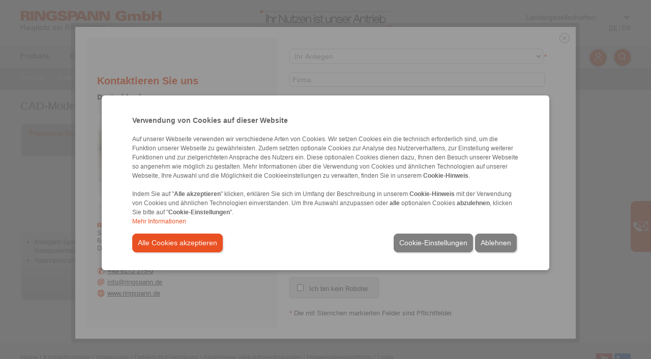

--- FILE ---
content_type: text/html; charset=UTF-8
request_url: https://www.ringspann.com/de/service/downloads/cad-modelle/praezisions-spannzeuge/contactform
body_size: 28703
content:
<!DOCTYPE html>
<!-- template/layout_frontend/volle_breite/ -->
<!-- VOLLE_BREITE - LIVE -->
<html lang="de-de" xml:lang="de-DE">
<head>
	<meta http-equiv="content-type" content="text/html; charset=utf-8" />
	<title>CAD-Modelle | Spannzeuge</title>
		<meta name="keywords" lang="de" content="cad-modelle, cad download, cad spannzeuge, spannfutter, spanndorne" />
		<meta name="description" lang="de" content="Hier finden Sie unseren CAD Bereich zum Download von 3D-Modellen unserer Spannzeuge und Komplett-Spannsysteme." />
		<meta property="og:title" content="CAD-Modelle | Spannzeuge"/>
		<meta property="og:description" content="Hier finden Sie unseren CAD Bereich zum Download von 3D-Modellen unserer Spannzeuge und Komplett-Spannsysteme."/>
		<meta property="og:type" content="website"/>
		<meta property="og:image" content="/img/custom/company_rsbh.png"/>
	 		<meta http-equiv="content-language" content="de-DE" />
		<meta name="viewport" content="width = device-width, initial-scale=1.0" />
		<meta name="author" content="RINGSPANN GmbH" />
		<meta name="publisher" content="RINGSPANN GmbH" />
		<meta name="copyright" content="RINGSPANN GmbH" />
		<meta name="robots" content="index,follow" />
		<meta http-equiv="content-script-type" content="text/javascript" />
		<meta http-equiv="content-style-type" content="text/css" />
	   	<link rel="alternate" hreflang="de-DE" href="https://www.ringspann.com/de/service/downloads/cad-modelle/praezisions-spannzeuge" />
		<link rel="alternate" hreflang="en-IN" href="https://www.ringspann-india.com/en/service/downloads/cad-models/precision-clamping-fixtures" />
		<link rel="alternate" hreflang="de-AT" href="https://www.ringspann.at/de/service/downloads/cad-modelle/praezisions-spannzeuge" />
		<link rel="alternate" hreflang="en-AT" href="https://www.ringspann.at/en/service/downloads/cad-models/precision-clamping-fixtures" />
		<link rel="alternate" hreflang="de-CH" href="https://www.ringspann.ch/de/service/downloads/cad-modelle/praezisions-spannzeuge" />
		<link rel="alternate" hreflang="en-CH" href="https://www.ringspann.ch/en/service/downloads/cad-models/precision-clamping-fixtures" />
		<link rel="alternate" hreflang="en-CN" href="https://www.ringspann.cn/en/service/downloads/cad-models/precision-clamping-fixtures" />
		<link rel="alternate" hreflang="en-GB" href="https://www.ringspann.co.uk/en/service/downloads/cad-models/precision-clamping-fixtures" />
		<link rel="alternate" hreflang="en-ZA" href="https://www.ringspann.co.za/en/service/downloads/cad-models/precision-clamping-fixtures" />
		<link rel="alternate" hreflang="en-AU" href="https://www.ringspann.com.au/en/service/downloads/cad-models/precision-clamping-fixtures" />
		<link rel="alternate" hreflang="en-BR" href="https://www.ringspann.com.br/en/service/downloads/cad-models/precision-clamping-fixtures" />
		<link rel="alternate" hreflang="de-US" href="https://www.ringspann.com/de/service/downloads/cad-modelle/praezisions-spannzeuge" />
		<link rel="alternate" hreflang="x-default" href="https://www.ringspann.com/en/service/downloads/cad-models/precision-clamping-fixtures" />
		<link rel="alternate" hreflang="de-DE" href="https://www.ringspann.de/de/service/downloads/cad-modelle/praezisions-spannzeuge" />
		<link rel="alternate" hreflang="en-DE" href="https://www.ringspann.de/en/service/downloads/cad-models/precision-clamping-fixtures" />
		<link rel="alternate" hreflang="en-DK" href="https://www.ringspann.dk/en/service/downloads/cad-models/precision-clamping-fixtures" />
		<link rel="alternate" hreflang="en-ES" href="https://www.ringspann.es/en/service/downloads/cad-models/precision-clamping-fixtures" />
		<link rel="alternate" hreflang="en-FI" href="https://www.ringspann.fi/en/service/downloads/cad-models/precision-clamping-fixtures" />
		<link rel="alternate" hreflang="en-FR" href="https://www.ringspann.fr/en/service/downloads/cad-models/precision-clamping-fixtures" />
		<link rel="alternate" hreflang="en-HU" href="https://www.ringspann.hu/en/service/downloads/cad-models/precision-clamping-fixtures" />
		<link rel="alternate" hreflang="en-IT" href="https://www.ringspann.it/en/service/downloads/cad-models/precision-clamping-fixtures" />
		<link rel="alternate" hreflang="en-JP" href="https://www.ringspann.jp/en/service/downloads/cad-models/precision-clamping-fixtures" />
		<link rel="alternate" hreflang="en-KR" href="https://www.ringspann.kr/en/service/downloads/cad-models/precision-clamping-fixtures" />
		<link rel="alternate" hreflang="en-NL" href="https://www.ringspann.nl/en/service/downloads/cad-models/precision-clamping-fixtures" />
		<link rel="alternate" hreflang="en-NO" href="https://www.ringspann.no/en/service/downloads/cad-models/precision-clamping-fixtures" />
		<link rel="alternate" hreflang="en-SE" href="https://www.ringspann.se/en/service/downloads/cad-models/precision-clamping-fixtures" />
		<link rel="alternate" hreflang="en-SG" href="https://www.ringspann.sg/en/service/downloads/cad-models/precision-clamping-fixtures" />
		<link rel="shortcut icon" href="/img/custom/favicon.ico" type="image/x-icon" />
	<link rel="icon" href="/img/custom/favicon.ico" type="image/x-icon" />
    <!--    <link rel="stylesheet" href="" type="text/css" media="screen" />-->
      <link rel="stylesheet" href="/template/layout_frontend/volle_breite/css/cookies-----1745402262.css" type="text/css" media="screen" />
    <link rel="stylesheet" href="/template/layout_frontend/volle_breite/css/main-----1764840968.css" type="text/css" media="screen" />
    <link rel="stylesheet" href="/template/layout_frontend/volle_breite/css/content-----1765201627.css" type="text/css" media="screen" />
    <link rel="stylesheet" href="/template/layout_frontend/volle_breite/css/footer-----1755239460.css" type="text/css" media="screen" />
    <link rel="stylesheet" href="/template/layout_frontend/volle_breite/css/navi-----1709189794.css" type="text/css" media="screen" />
    <link rel="stylesheet" href="/template/layout_frontend/volle_breite/css/overlays-----1723024166.css" type="text/css" media="screen" />
    <link rel="stylesheet" href="/template/layout_frontend/volle_breite/css/download-----1633330456.css" type="text/css" media="screen" />
    <link rel="stylesheet" href="/template/layout_frontend/volle_breite/css/print-----1739531083.css" type="text/css" media="print" />
  

       <!-- <link rel="stylesheet" href="" type="text/css" media="screen" />-->
    <link rel="stylesheet" href="/template/layout_frontend/volle_breite/css/ui/jquery-ui-1.10.3.custom-----1633330456.css" type="text/css" />
    <link rel="stylesheet" href="/template/layout_frontend/volle_breite/css/ui/jquery-ui-1.10.3.custom.min-----1633330456.css" type="text/css" />
    <link rel="stylesheet" href="/template/layout_frontend/volle_breite/css/ui/jquery-ui.theme-----1633330456.css" type="text/css" />
    <link rel="stylesheet" href="/template/layout_frontend/volle_breite/css/ui/jquery-ui.theme.min-----1633330456.css" type="text/css" />
    <script type="text/javascript" src="/template/js/jquery/jquery-1.9.1-----1633330455.js"></script>
	<script type="text/javascript" src="/template/js/jquery/jquery-ui-1.10.3.custom-----1633330455.js"></script>
    <script type="text/javascript" src="/template/js/jquery/jquery-ui-1.10.3.custom.min-----1633330455.js"></script>
    <script type="text/javascript" src="/template/js/scripting-----1678890894.js"></script>
    <script type="text/javascript" src="/template/js/custom/navi-----1633330455.js"></script><script type="text/javascript">
	 function get_cookies_settings(){
        var $this_cookies = get_this_cookie('ringspann_cookie_accepted');
        if($this_cookies!=''){  
            $this_cookies = JSON.parse(atob($this_cookies));
			}
			return $this_cookies;
	 }
    function get_this_cookie($name){
        var $cookie = document.cookie;
        var $response = '';
        while($cookie!=''){
            while($cookie.substr(0,1)==' '){
                $cookie = $cookie.substr(1,$cookie.length);
            }
            $cookie_name = $cookie.substring(0,$cookie.indexOf('='));
            if($cookie.indexOf(';')!=-1){
                $cookie_value = $cookie.substring($cookie.indexOf('=')+1, $cookie.indexOf(';'));
            }else{
                $cookie_value = $cookie.substr($cookie.indexOf('=')+1, $cookie.length);
            }
            if($name==$cookie_name){
                $response = $cookie_value;
            }
            $i = $cookie.indexOf(';')+1;
            if($i==0){
                $i=$cookie.length;
            }
            $cookie = $cookie.substring($i, $cookie.length);
        }
        return $response;
    }
</script>		<!-- Google Tag Manager -->
		<script>
			(function(w,d,s,l,i){
				var $this_cookies = get_cookies_settings();
//console.log($this_cookies);
				if($this_cookies==''||($this_cookies!=''&&$this_cookies.cookie_accepted==1&&$this_cookies.performance==1)){
				w[l]=w[l]||[];w[l].push({
					'gtm.start':
					new Date().getTime(),event:'gtm.js'
										});
				var f=d.getElementsByTagName(s)[0],
					j=d.createElement(s),dl=l!='dataLayer'?'&l='+l:'';
				j.async=true;
				j.src='https://www.googletagmanager.com/gtm.js?id='+i+dl;
				f.parentNode.insertBefore(j,f);
							}
			})
			(window,document,'script','dataLayer','GTM-WRLRZK3');
		</script>
		<!-- End Google Tag Manager -->
				<!-- Google Tag Manager (noscript) -->
		<noscript><iframe src="https://www.googletagmanager.com/ns.html?id=GTM-WRLRZK3"
		height="0" width="0" style="display:none;visibility:hidden"></iframe></noscript>
		<!-- End Google Tag Manager (noscript) -->		<!-- Global site tag (gtag.js) - Google Analytics -->
<!--		<script async src="https://www.googletagmanager.com/gtag/js?id=G-8PC09R9GJP"></script> // STET 20.02.2024: Ins nachfolgende Script eingebaut -->
	<script type="application/javascript">
			var $this_cookies = get_cookies_settings();
			if($this_cookies!=''&&$this_cookies.cookie_accepted==1&&$this_cookies.performance==1){
				var script = document.createElement('script');  
				script.src = "https://www.googletagmanager.com/gtag/js?id=G-8PC09R9GJP";
				script.async = true; 
				document.head.appendChild(script);  
				window.dataLayer = window.dataLayer || [];
				function gtag(){dataLayer.push(arguments);}
				gtag('js', new Date());
				gtag('config', 'G-8PC09R9GJP');
			}
			else function gtag(){}
	</script>
		<!-- Matomo -->
	<script type="application/javascript">
	  var _paq = window._paq = window._paq || [];
	  /* tracker methods like "setCustomDimension" should be called before "trackPageView" */
	  _paq.push(['trackPageView']);
	  _paq.push(['enableLinkTracking']);
	  (function() {
		 var u="https://matomo.ringspann.com/";
		 _paq.push(['setTrackerUrl', u+'matomo.php']);
		 _paq.push(['setSiteId', '1']);
		 var d=document, g=d.createElement('script'), s=d.getElementsByTagName('script')[0];
		 g.async=true; g.src=u+'matomo.js'; s.parentNode.insertBefore(g,s);
	  })();
	</script>
	<!-- End Matomo Code -->
<script defer="true">
	/*
    (function(w,d,s,l,i){
        var $this_cookies = get_this_cookie('ringspann-cookie-accepted');
        if($this_cookies!=''){  
            $this_cookies = JSON.parse($this_cookies);
            if($this_cookies.cookie_accepted!=1) return;
            if($this_cookies.targeting!=1) return;
		}
		else return;
		var g=w[l] ? '&s='+w[l]:'', f=d.getElementsByTagName(s)[0], j=d.createElement(s);
        j.async=true,j.src='https://dmndfrcstng.com/stm.js?id='+i+g;
        j.referrerPolicy='no-referrer-when-downgrade';
        f.parentNode.insertBefore(j,f);
    })(window,document,'script','name','A1m3X5l7N7T3')*/
</script>
<script>
	!(function (s, a, l, e, sv, i, ew, er) {
		// Salesviewer aktivieren?
		var $this_cookies = get_cookies_settings();
		if($this_cookies=='')						return;
		if($this_cookies.cookie_accepted!=1) 	return;
		if($this_cookies.targeting!=1) 			return;
		////////////////////////////
		try {
			(a =s[a] || s[l] || function () {throw 'no_xhr';}),
			(sv = i = 'https://salesviewer.org'),
			(ew = function(x){
								(s = new Image()), 
								(s.src = 'https://salesviewer.org/tle.gif?sva=A1m3X5l7N7T3&u='+encodeURIComponent(window.location)+'&e=' + encodeURIComponent(x))
							}),
			(l = s.SV_XHR = function (d) {
											return ((er = new a()),(er.onerror = function () {
																								if (sv != i) return ew('load_err');
																								(sv = 'https://www.salesviewer.com/t'), 
																								setTimeout(l.bind(null, d), 0);
																							}
																   ),
													(er.onload = function () {
																				(s.execScript || s.eval).call(er, er.responseText);
																			}),
													er.open('POST', sv, !0),
													(er.withCredentials = true),
													er.send(d),
													er
												   );
										}
			),
			l('h_json=' + 1 * ('JSON' in s && void 0 !== JSON.parse) + '&h_wc=1&h_event=' + 1 * ('addEventListener' in s) + '&sva=' + e);
		} 
		catch (x) {ew(x)}
	})(window, 'XDomainRequest', 'XMLHttpRequest', 'A1m3X5l7N7T3');
</script>
<noscript><img src='https://salesviewer.org/A1m3X5l7N7T3.gif' style='visibility:hidden;' /></noscript>
</head>
<body>
<!--cookies.php-->


<div class="cookies_content">
    <div id="cookie_overlay_interface" class="overlay closed"></div>
    <div id="cookie_overlay_interface_box" class="overlay_box closed">
    <div id="cookie_overlay_interface_content" class="overlay_content">
        <div id="cookie_container_new" class="noPrint noIndex display_invisible">
            <div class="cookie_text new_formular">
                <span class="mBotton" style="font-size: 14px; font-weight: bold">Verwendung von Cookies auf dieser Website</span><br>
                <br>
                <span>
                    <p>Auf unserer Webseite verwenden wir verschiedene Arten von Cookies. Wir setzen Cookies ein die technisch erforderlich sind, um die Funktion unserer Webseite zu gewährleisten. Zudem setzten optionale Cookies zur Analyse des Nutzerverhaltens, zur Einstellung weiterer Funktionen und zur zielgerichteten Ansprache des Nutzers ein. Diese optionalen Cookies dienen dazu, Ihnen den Besuch unserer Webseite so angenehm wie möglich zu gestalten. Mehr Informationen über die Verwendung von Cookies und ähnlichen Technologien auf unserer Webseite, Ihre Auswahl und die Möglichkeit die Cookieeinstellungen zu verwalten, finden Sie in unserem <b> Cookie-Hinweis</b>.<br><br>Indem Sie auf "<b>Alle akzeptieren</b>" klicken, erklären Sie sich im Umfang der Beschreibung in unserem <b>Cookie-Hinweis</b> mit der Verwendung von Cookies und ähnlichen Technologien einverstanden. Um Ihre Auswahl anzupassen oder <b>alle</b> optionalen Cookies <b>abzulehnen</b>, klicken Sie bitte auf "<b>Cookie-Einstellungen</b>".</p><a href="/de/datenschutzerklaerung"  class="red link">Mehr Informationen</a>
                </span>
                <br>
                <div class="cta_button" style="display: block;">
                    <a class="red_white mTop" style="" href="javascript:void(0);" onclick="saveCookies(182,'accept_all');">Alle Cookies akzeptieren</a>
                    <a class="grey_white mTop" style="float:right" href="javascript:void(0);" onclick="saveCookies(1, 'reject');">Ablehnen</a> 
                    <a class="grey_white mTop" style="float:right" href="javascript:void(0);" onClick="get_settings(this)">Cookie-Einstellungen</a> 
                </div>
            </div>
                <!--<span></span>
               
                <a href=""  class="red link"></a>-->
            
        </div>
        
               <div id="cookie_settings_new" class="display_invisible" style="background-color: #eeeeee">
           <div style="padding: 20px;border-bottom: 1px solid #d7d7d7;box-shadow: rgba(0, 0, 0, 0.05) 0px 0px 0px 1px;font-size:16px;font-weight: bold">Cookie Consent Manager</div>
           <div>
                <table>  
                   <tr>
                       <td class="cookie_left_menu">
                           <ul >
                                                                  <li class="cookie_settings_left_menu_0 border_left_big_red" onclick="change_cookie_tab(this, '0')">Schutz Ihrer Daten</li>
                                                                  <li class="cookie_settings_left_menu_1" onclick="change_cookie_tab(this, '1')">Unbedingt notwendige Cookies</li>
                                                                  <li class="cookie_settings_left_menu_2" onclick="change_cookie_tab(this, '2')">Funktionale Cookies</li>
                                                                  <li class="cookie_settings_left_menu_3" onclick="change_cookie_tab(this, '3')">Analyse / Performance Cookies</li>
                                                                  <li class="cookie_settings_left_menu_4" onclick="change_cookie_tab(this, '4')">Targeting cookies</li>
                                                          </ul>
                       </td>
                       <td class="cookie_seetings_content" style="width:66%; padding: 20px 30px;vertical-align: top;">
                                                            <div class="cookie_settings_content_0">
                                    <div style="margin-bottom: 10px;">
                                        <span style="font-size: 13px; font-weight: bold;">Schutz Ihrer Daten</span>                                    </div>
                                    <div class="cookie_text" style="height: 350px; overflow: scroll">
                                        <p>Wenn Sie eine Website besuchen, kann diese Informationen auf Ihrem Browser speichern oder abrufen, meist in Form von Cookies. Diese Informationen können sich auf Ihre Person, Ihre Präferenzen oder Ihr Gerät beziehen und werden überwiegend dazu verwendet, die Website für Ihre Nutzung optimal zu gestalten. Die Informationen identifizieren Sie normalerweise nicht direkt, aber sie können Ihnen eine personalisierte Benutzererfahrung ermöglichen. Zum Schutz Ihrer Privatsphäre und Ihrer Daten, können Sie darüber entscheiden, nur bestimmte Arten von Cookies zuzulassen. Klicken Sie auf die verschiedenen Kategorieüberschriften, um mehr darüber zu erfahren und unsere Standardeinstellungen zu ändern. Das Blockieren bestimmter Arten von Cookies kann Ihre Benutzererfahrungen und die von uns angebotenen Dienste beeinträchtigen.<br></p> 
                                        <a href="/de/datenschutzerklaerung"  class="red link">Mehr Informationen</a>                                     
                                    </div>
                                    
                                    
                                </div>
                                                            <div class="cookie_settings_content_1 display_invisible">
                                    <div style="margin-bottom: 10px;">
                                        <span style="font-size: 13px; font-weight: bold;">Unbedingt notwendige Cookies</span>                                        <span style="float:right; color: #358aff"><b>Immer aktiv</b></span>
                                                                            </div>
                                    <div class="cookie_text" style="height: 350px; overflow: scroll">
                                        <p>Bestimmte Cookies sind für den Betrieb unserer Website und die Nutzung ihrer Funktionen unerlässlich und können daher in unseren Systemen nicht deaktiviert werden. Die erfassten Informationen beziehen sich auf den Betrieb unserer Webseite (z.B. Skriptsprache der Webseite und Sicherheits-Token) und ermöglichen es uns, Ihnen den gewünschten Dienst zur Verfügung zu stellen. Sie können Ihren Browser so einstellen, dass er diese Cookies blockiert oder Sie über die Verwendung eines Cookies informiert, was allerdings zu einer eingeschränkten Nutzung der Website führt. Diese Cookies speichern keine persönlichen Daten und werden ausschließlich zur Durchführung oder Erleichterung der Kommunikation über ein elektronisches Kommunikationsnetz verwendet; sie sind unbedingt notwendig, um Ihnen den von Ihnen ausdrücklich gewünschten Dienst der Informationsgesellschaft zur Verfügung zu stellen (d.h. wenn diese Cookies deaktiviert werden, kann RINGSPANN Ihnen den von Ihnen ausdrücklich gewünschten Dienst nicht anbieten). Die Verwendung dieser Cookies für die oben beschriebenen Zwecke beruht auf unserem berechtigten Interesse, die ordnungsgemäße technische Funktionsweise, den Zugang zu und die Nutzung der RINSPANN-Webseite oder ihrer Anwendungen zu gewährleisten und Ihnen die von Ihnen ausdrücklich gewünschte(n) Dienst(e) zur Verfügung zu stellen.</p> 
                                                                            
                                    </div>
                                    
                                    
                                </div>
                                                            <div class="cookie_settings_content_2 display_invisible">
                                    <div style="margin-bottom: 10px;">
                                        <span style="font-size: 13px; font-weight: bold;">Funktionale Cookies</span> <label class="switch" for="cookie_functional"><input id="cookie_functional" name="cookie_functional" type="checkbox" autocomplete="off" checked><span></span></label>                                    </div>
                                    <div class="cookie_text" style="height: 350px; overflow: scroll">
                                        <p>Diese Cookies sind optional und werden verwendet, um Ihrerseits vorgenommene Einstellungen zu speichern, z. B. das Land, von dem aus Sie unsere Website besuchen, die von Ihnen verwendete Sprache und alle Änderungen, die Sie an der Textgröße und anderen Teilen der Webseite vorgenommen haben, die Sie anpassen können, um Ihre Benutzererfahrung zu verbessern und die Nutzung individueller und angenehmer zu gestalten. Wenn Sie diese Cookies nicht zulassen, kann es zu Funktionseinschränkungen hinsichtlich einiger oder aller Dienste kommen.<br></p> 
                                                                            
                                    </div>
                                    
                                    
                                </div>
                                                            <div class="cookie_settings_content_3 display_invisible">
                                    <div style="margin-bottom: 10px;">
                                        <span style="font-size: 13px; font-weight: bold;">Analyse / Performance Cookies</span> <label class="switch" for="cookie_performance"><input id="cookie_performance" name="cookie_performance" type="checkbox" autocomplete="off" checked><span></span></label>                                    </div>
                                    <div class="cookie_text" style="height: 350px; overflow: scroll">
                                        <p>Diese Cookies sind optional und werden verwendet, um Informationen darüber zu sammeln, wie Nutzer mit unserer Website umgehen, z.B. welche Seiten sie am häufigsten besuchen, ob sie Fehlermeldungen erhalten und wie sie auf unsere Website gelangt sind. Die von diesen Cookies erfassten Informationen werden einzig dazu verwendet, die Nutzung unserer Website durch unsere Besucher zu verbessern. Diese Cookies werden zuweilen von Drittanbietern von Datenverkehrs- und Analysediensten platziert. Alle von diesen Cookies erfassten Informationen sind gebündelt und daher anonym. Wenn Sie diese Cookies nicht zulassen, wissen wir nicht, wann unsere Website genutzt wurde, und können ihre Leistungsfähigkeit nicht überprüfen<br></p> 
                                                                                    <br>
                                            <p class="red link" onClick="toogle_cookie_detail(this, '5')">Cookie-Details</p>
                                                                            
                                    </div>
                                    
                                    
                                </div>
                                                            <div class="cookie_settings_content_4 display_invisible">
                                    <div style="margin-bottom: 10px;">
                                        <span style="font-size: 13px; font-weight: bold;">Targeting cookies</span> <label class="switch" for="cookie_targeting"><input id="cookie_targeting" name="cookie_taringeting" type="checkbox" autocomplete="off" checked><span></span></label>                                    </div>
                                    <div class="cookie_text" style="height: 350px; overflow: scroll">
                                        <p>Diese Cookies zeichnen Ihren Besuch auf unserer Webseite, die von Ihnen besuchten Unterseiten und die von Ihnen geklickten Links auf. Wir können diese Informationen verwenden, um unsere Webseite und ihre Informationen (einschließlich Marketinginformationen) besser an Ihre Interessen anzupassen und die Wirksamkeit von Marketing- oder Informationsinitiativen einzuschätzen. Zu diesem Zweck geben wir diese Informationen auch an Dritte weiter. Dabei werden die erhobenen Informationen über die besuchten Webseiten gespeichert und wie unten beschrieben an Dritte weitergegeben. Auch hierbei handelt es sich um optionale Cookies. Wenn Sie diese Cookies nicht zulassen, erhalten Sie weniger zielgerichtete Werbung.<br type="_moz"></p> 
                                                                            
                                    </div>
                                    
                                    
                                </div>
                                                      
                       
                       
                       </td>
                   </tr>
                </table>
           </div>
           <div class="cta_button" style="display: block;border-top: 1px solid #d7d7d7;box-shadow: rgba(0, 0, 0, 0.05) 0px 0px 0px 1px;padding:0px 20px 0px 20px">
                <a class="red_white mTop" style="" href="javascript:void(0);" onclick="saveCookies(182,'accept_all');">Alle Cookies akzeptieren</a>
                <a class="grey_white mTop" style="float:right;" href="javascript:void(0);"  onclick="saveCookies(1,'reject')">Ablehnen</a> 
                <a class="grey_white mTop" style="float: right" href="javascript:void(0);" onclick="saveCookies(182,'confirm_selection');">Auswahl bestätigen</a>
                
           </div>
        </div>
        <div id="cookie_details_new" class="display_invisible">
            <div  id="cookie_consent_manager_cookie_list_header"><span style="width: 100%">Cookie Consent Manager</span></div>
            <div style="height: 60px;">
                <span style="float: left; padding: 20px; width: calc(100% - 40px)"><span class="arrow arrow_left pointer" onClick="toogle_cookie_detail(this, '5')"></span><span class="pointer" style="margin-left: 5px;" onClick="toogle_cookie_detail(this, '5')">Cookie-Liste</span></span>
               <!-- <span style="display:inline-block; float: right">Filter Icon</span>
                <span style="display:inline-block; float: right"><input type="text"></span>-->
            </div>
            <div id="cookie_list_box">
                                <div class="cookie_list_box_item">
                    <div class="cookie_list_box_item_leftside">google.com</div>
                    <div class="cookie_list_box_item_rightside"><span class="pointer" onClick="toggle_description(this)">Cookies anzeigen</span> <span class="arrow arrow_right pointer" style="color: #666666" onClick="toggle_description(this)" ></span> </div>
                    <div class="display_invisible"style="clear: both;">
                        <table style="border-spacing: 10px; background-color: white">
                        <tr>
                            <td style="width: 25%">Name</td>
                            <td>Google LLC</td>
                        </tr>
                        <tr>
                            <td></td>
                            <td>google.com</td>
                        </tr>
                        <tr>
                            <td>Art</td>
                            <td>Drittanbieter</td>
                        </tr>
                        <tr>
                            <td>Kategorie</td>
                            <td>Analyse Cookies</td> 
                        </tr>
                        <tr>
                            <td>Beschreibung</td>
                            <td style="width: max-content"><p>Diese Website verwendet Cookies von Google, um die Nutzung unserer Dienste zu analysieren. Durch die Nutzung unserer Seite stimmst du der Verwendung von Google-Cookies gemäß unserer Datenschutzerklärung zu. Du kannst deine Cookie-Einstellungen jederzeit anpassen.</p></td>
                        </tr>
                        </table>
                    </div>

                </div>
                                <div class="cookie_list_box_item">
                    <div class="cookie_list_box_item_leftside">salesviewer.com</div>
                    <div class="cookie_list_box_item_rightside"><span class="pointer" onClick="toggle_description(this)">Cookies anzeigen</span> <span class="arrow arrow_right pointer" style="color: #666666" onClick="toggle_description(this)" ></span> </div>
                    <div class="display_invisible"style="clear: both;">
                        <table style="border-spacing: 10px; background-color: white">
                        <tr>
                            <td style="width: 25%">Name</td>
                            <td>SalesViewer®</td>
                        </tr>
                        <tr>
                            <td></td>
                            <td>salesviewer.com</td>
                        </tr>
                        <tr>
                            <td>Art</td>
                            <td>Drittanbieter</td>
                        </tr>
                        <tr>
                            <td>Kategorie</td>
                            <td>Analyse Cookies</td> 
                        </tr>
                        <tr>
                            <td>Beschreibung</td>
                            <td style="width: max-content"><p>Wir verwenden SalesViewer, eine Software zur Lead-Generierung, um die Interaktionen und das Verhalten von Besuchern auf unserer Website zu analysieren. SalesViewer kann Cookies setzen, um anonyme Daten über das Nutzungsverhalten zu sammeln und uns zu helfen, potenzielle Geschäftskontakte zu identifizieren.<br type="_moz"></p><p>Zweck der Cookies:</p><p>Die von SalesViewer gesetzten Cookies helfen uns, das Verhalten der Besucher auf unserer Website zu analysieren, potenzielle Leads zu identifizieren und die Kommunikation mit interessierten Nutzern zu verbessern.<br type="_moz"></p><p>Ihre Wahl: Indem Sie diese Website weiterhin nutzen, stimmen Sie der Verwendung von SalesViewer-Cookies zu. Sie können die Verwendung von Cookies jederzeit in den Einstellungen Ihres Browsers anpassen oder deaktivieren.</p><p>Weitere Informationen finden Sie in unserer Datenschutzerklärung.<br type="_moz"></p></td>
                        </tr>
                        </table>
                    </div>

                </div>
                                <div class="cookie_list_box_item">
                    <div class="cookie_list_box_item_leftside">tagmanager.google.com</div>
                    <div class="cookie_list_box_item_rightside"><span class="pointer" onClick="toggle_description(this)">Cookies anzeigen</span> <span class="arrow arrow_right pointer" style="color: #666666" onClick="toggle_description(this)" ></span> </div>
                    <div class="display_invisible"style="clear: both;">
                        <table style="border-spacing: 10px; background-color: white">
                        <tr>
                            <td style="width: 25%">Name</td>
                            <td>Google Tag Manager</td>
                        </tr>
                        <tr>
                            <td></td>
                            <td>tagmanager.google.com</td>
                        </tr>
                        <tr>
                            <td>Art</td>
                            <td>Drittanbieter</td>
                        </tr>
                        <tr>
                            <td>Kategorie</td>
                            <td>Analyse Cookies</td> 
                        </tr>
                        <tr>
                            <td>Beschreibung</td>
                            <td style="width: max-content"><p>Diese Website verwendet Cookies, um die Nutzung zu analysieren und personalisierte Werbung anzuzeigen. Der Google Tag Manager verwaltet dabei verschiedene Tags, die Cookies setzen, wie z.B. Google Analytics und Google Ads. Diese Cookies helfen uns, das Nutzerverhalten zu verstehen, die Website zu verbessern und gezielte Werbemaßnahmen zu optimieren.<br type="_moz"></p><p>Ihre Wahl: Indem Sie diese Website weiterhin nutzen, stimmen Sie der Verwendung von Cookies zu. Sie können Ihre Cookie-Einstellungen jederzeit in Ihrem Browser anpassen.</p><p>Weitere Informationen finden Sie in unserer Datenschutzerklärung.</p></td>
                        </tr>
                        </table>
                    </div>

                </div>
                                <div class="cookie_list_box_item">
                    <div class="cookie_list_box_item_leftside">matomo.org</div>
                    <div class="cookie_list_box_item_rightside"><span class="pointer" onClick="toggle_description(this)">Cookies anzeigen</span> <span class="arrow arrow_right pointer" style="color: #666666" onClick="toggle_description(this)" ></span> </div>
                    <div class="display_invisible"style="clear: both;">
                        <table style="border-spacing: 10px; background-color: white">
                        <tr>
                            <td style="width: 25%">Name</td>
                            <td>Matomo</td>
                        </tr>
                        <tr>
                            <td></td>
                            <td>matomo.org</td>
                        </tr>
                        <tr>
                            <td>Art</td>
                            <td>Drittanbieter</td>
                        </tr>
                        <tr>
                            <td>Kategorie</td>
                            <td>Analyse Cookies</td> 
                        </tr>
                        <tr>
                            <td>Beschreibung</td>
                            <td style="width: max-content"><p>Diese Website verwendet Matomo, eine Open-Source-Webanalyse-Plattform, um das Nutzerverhalten zu analysieren und die Benutzererfahrung zu verbessern. Dabei werden Cookies verwendet, um anonymisierte Daten über Ihre Interaktionen auf unserer Website zu sammeln.<br type="_moz"></p><p>   <br type="_moz"></p><p>Zweck der Cookies:</p><p>Matomo-Cookies helfen uns dabei, die Nutzung unserer Website zu verstehen, wie lange Nutzer auf der Seite bleiben, welche Seiten sie besuchen und wie sie mit der Website interagieren. Diese Informationen nutzen wir, um die Inhalte und Funktionen der Seite zu optimieren.<br type="_moz"></p><p>Ihre Wahl: Indem Sie diese Website weiterhin nutzen, stimmen Sie der Verwendung von Matomo-Cookies zu. Sie können die Verwendung von Cookies jederzeit in den Einstellungen Ihres Browsers deaktivieren oder Ihre Präferenzen anpassen.<br type="_moz"></p><p>Weitere Informationen finden Sie in unserer Datenschutzerklärung.<br type="_moz"></p></td>
                        </tr>
                        </table>
                    </div>

                </div>
                                <div class="cookie_list_box_item">
                    <div class="cookie_list_box_item_leftside">kuula.co</div>
                    <div class="cookie_list_box_item_rightside"><span class="pointer" onClick="toggle_description(this)">Cookies anzeigen</span> <span class="arrow arrow_right pointer" style="color: #666666" onClick="toggle_description(this)" ></span> </div>
                    <div class="display_invisible"style="clear: both;">
                        <table style="border-spacing: 10px; background-color: white">
                        <tr>
                            <td style="width: 25%">Name</td>
                            <td>Kuula</td>
                        </tr>
                        <tr>
                            <td></td>
                            <td>kuula.co</td>
                        </tr>
                        <tr>
                            <td>Art</td>
                            <td>Drittanbieter</td>
                        </tr>
                        <tr>
                            <td>Kategorie</td>
                            <td>Analyse Cookies</td> 
                        </tr>
                        <tr>
                            <td>Beschreibung</td>
                            <td style="width: max-content"><p>Cookies auf dieser Website</p><p>Wir verwenden YouTube-Videos, um Inhalte auf unserer Website anzuzeigen. YouTube kann Cookies setzen, um die Benutzererfahrung zu verbessern, die Nutzung zu analysieren und personalisierte Werbung zu schalten.<br type="_moz"></p><p>Zweck der Cookies:</p><p>Die von YouTube gesetzten Cookies helfen, die Wiedergabe von Videos zu optimieren, die Nutzung zu analysieren und personalisierte Werbung zu zeigen. Darüber hinaus verbessern sie die Benutzererfahrung durch das Speichern von Einstellungen und Präferenzen.<br type="_moz"></p><p>Ihre Wahl: Indem Sie diese Website weiterhin nutzen, stimmen Sie der Verwendung von YouTube-Cookies zu. Sie können die Verwendung von Cookies jederzeit in den Einstellungen Ihres Browsers anpassen oder deaktivieren.</p><p>Weitere Informationen finden Sie in unserer Datenschutzerklärung.<br type="_moz"></p></td>
                        </tr>
                        </table>
                    </div>

                </div>
                                <div class="cookie_list_box_item">
                    <div class="cookie_list_box_item_leftside">youtube.com</div>
                    <div class="cookie_list_box_item_rightside"><span class="pointer" onClick="toggle_description(this)">Cookies anzeigen</span> <span class="arrow arrow_right pointer" style="color: #666666" onClick="toggle_description(this)" ></span> </div>
                    <div class="display_invisible"style="clear: both;">
                        <table style="border-spacing: 10px; background-color: white">
                        <tr>
                            <td style="width: 25%">Name</td>
                            <td>YouTube, LLC </td>
                        </tr>
                        <tr>
                            <td></td>
                            <td>youtube.com</td>
                        </tr>
                        <tr>
                            <td>Art</td>
                            <td>Drittanbieter</td>
                        </tr>
                        <tr>
                            <td>Kategorie</td>
                            <td>Analyse Cookies</td> 
                        </tr>
                        <tr>
                            <td>Beschreibung</td>
                            <td style="width: max-content"><p>Wir verwenden SalesViewer, eine Software zur Lead-Generierung, um die Interaktionen und das Verhalten von Besuchern auf unserer Website zu analysieren. SalesViewer kann Cookies setzen, um anonyme Daten über das Nutzungsverhalten zu sammeln und uns zu helfen, potenzielle Geschäftskontakte zu identifizieren.<br type="_moz"></p><p>Zweck der Cookies:</p><p>Die von SalesViewer gesetzten Cookies helfen uns, das Verhalten der Besucher auf unserer Website zu analysieren, potenzielle Leads zu identifizieren und die Kommunikation mit interessierten Nutzern zu verbessern.<br type="_moz"></p><p>Ihre Wahl: Indem Sie diese Website weiterhin nutzen, stimmen Sie der Verwendung von SalesViewer-Cookies zu. Sie können die Verwendung von Cookies jederzeit in den Einstellungen Ihres Browsers anpassen oder deaktivieren.</p><p>Weitere Informationen finden Sie in unserer Datenschutzerklärung.<br type="_moz"></p></td>
                        </tr>
                        </table>
                    </div>

                </div>
                                <div class="cookie_list_box_item">
                    <div class="cookie_list_box_item_leftside">microsoft.com</div>
                    <div class="cookie_list_box_item_rightside"><span class="pointer" onClick="toggle_description(this)">Cookies anzeigen</span> <span class="arrow arrow_right pointer" style="color: #666666" onClick="toggle_description(this)" ></span> </div>
                    <div class="display_invisible"style="clear: both;">
                        <table style="border-spacing: 10px; background-color: white">
                        <tr>
                            <td style="width: 25%">Name</td>
                            <td>Microsoft Dynamics 365</td>
                        </tr>
                        <tr>
                            <td></td>
                            <td>microsoft.com</td>
                        </tr>
                        <tr>
                            <td>Art</td>
                            <td>Drittanbieter</td>
                        </tr>
                        <tr>
                            <td>Kategorie</td>
                            <td>Analyse Cookies</td> 
                        </tr>
                        <tr>
                            <td>Beschreibung</td>
                            <td style="width: max-content"><p>Wir verwenden Microsoft Dynamics, eine CRM-Plattform zur Verwaltung und Verbesserung unserer Kundenkommunikation sowie zur Optimierung von Vertriebs- und Marketingprozessen. Microsoft Dynamics kann Cookies setzen, um Interaktionen und das Verhalten von Besuchern auf unserer Website zu erfassen und auszuwerten.</p><p><br></p><p>Zweck der Cookies:</p><p>Die von Microsoft Dynamics gesetzten Cookies helfen uns, Nutzerinteraktionen besser zu verstehen, Anfragen gezielt zu bearbeiten und die Kommunikation mit interessierten Besuchern zu personalisieren und zu verbessern.</p><p><br></p><p>Ihre Wahl:<br>Indem Sie diese Website weiterhin nutzen, stimmen Sie der Verwendung von Microsoft Dynamics-Cookies zu. Sie können die Verwendung von Cookies jederzeit in den Einstellungen Ihres Browsers anpassen oder deaktivieren.</p><p>Weitere Informationen finden Sie in unserer Datenschutzerklärung.</p></td>
                        </tr>
                        </table>
                    </div>

                </div>
                            </div>

            <div class="cta_button" style="display: block;padding: 20px;">
                <a class="red_white mTop"  href="javascript:void(0);" onclick="saveCookies(182,'accept_all');">Alle Cookies akzeptieren</a>
                <a class="grey_white mTop" style="float:right" href="javascript:void(0);" onclick="saveCookies(1, 'reject');">Ablehnen</a> 
                <a class="grey_white mTop" style="float:right" href="javascript:void(0);" onClick="get_settings(this)">Cookie-Einstellungen</a> 
            </div>
        </div>
    </div>
    </div>
</div>
    <div id="cookie_manage_icon" class="display_invisible"><span onClick="open_cookies(this);get_settings(this);"><img style="width: 30px; height: 30px;"  src="/img/icons/cookies_managen_2.png" alt=""></span> </div>
<script type="text/javascript">
    check_cookie();
    function check_cookie(){
        var $this_cookies = get_cookies_settings();
        // STET 12.02.2024: Steuerung des Cookiebanners ueber Javascript
        if($this_cookies=='') {
            document.getElementById('cookie_container_new').classList.remove('display_invisible');
            document.getElementById('cookie_overlay_interface_box').classList.remove("closed");
            document.getElementById('cookie_overlay_interface').classList.remove("closed");
        }else{
            document.getElementById('cookie_container_new').classList.add('display_invisible');
            document.getElementById('cookie_overlay_interface_box').classList.add("closed");
            document.getElementById('cookie_overlay_interface').classList.add("closed");
            //SKAM 28.06.2024
            if($this_cookies.cookie_accepted==0 && document.querySelector('#cookie_manage_icon').classList.contains('display_invisible')){
                document.querySelector('#cookie_manage_icon').classList.remove('display_invisible');
            }
        }
	 }
    //SKAM 24.06.2024
    function open_cookies($this){
        document.getElementById('cookie_container_new').classList.remove('display_invisible');
        document.getElementById('cookie_overlay_interface_box').classList.remove("closed");
        document.getElementById('cookie_overlay_interface').classList.remove("closed");
        var $this_cookies = get_cookies_settings();
        if($this_cookies.functional==1) document.querySelector('#cookie_functional').checked=true;
        else document.querySelector('#cookie_functional').checked=false;
        if($this_cookies.performance==1) document.querySelector('#cookie_performance').checked=true;
        else document.querySelector('#cookie_performance').checked=false;
        if($this_cookies.targeting==1) document.querySelector('#cookie_targeting').checked=true;
        else document.querySelector('#cookie_targeting').checked=false;
        change_cookie_tab(document.querySelector('.cookie_settings_left_menu_0'), '0'); 

    }
    function saveCookies($days,$action){

        $time = new Date();
        $time = new Date($time.getTime() + 1000*60*60*24*$days);
        // inputs auslesens
        $cookies = {cookie_accepted:1,  necessary_cookie:1, functional:0,performance:0,targeting:0};
        if($action=='accept_all'){
            $cookies = {cookie_accepted:1,  necessary_cookie:1, functional:1,performance:1,targeting:1};
        }
        if($action=='reject'){
            $cookies = {cookie_accepted:0,  necessary_cookie:1, functional:0,performance:0,targeting:0};
             //SKAM 28.06.2024
            if(document.querySelector('#cookie_manage_icon').classList.contains('display_invisible')){
                document.querySelector('#cookie_manage_icon').classList.remove('display_invisible');
            }
        }
        if($action=='confirm_selection'){
            if(document.querySelector('#cookie_functional').checked) $cookies.functional = 1;
            if(document.querySelector('#cookie_performance').checked) $cookies.performance = 1;
            if(document.querySelector('#cookie_targeting').checked) $cookies.targeting = 1;
            //SKAM 28.06.2024
            if($cookies.cookie_accepted==1 && !document.querySelector('#cookie_manage_icon').classList.contains('display_invisible')){
                document.querySelector('#cookie_manage_icon').classList.add('display_invisible');
            } 
        }
        document.cookie = 'ringspann_cookie_accepted='+btoa(JSON.stringify($cookies))+'; expires='+$time.toGMTString()+';';
        var $this_cookies = get_cookies_settings();
        if($this_cookies.cookie_accepted==0){
           document.getElementById('cookie_container_new').classList.remove('display_invisible'); 
        } 
        $interface = document.querySelector(".cookies_content #cookie_overlay_interface"); 
        $interface_box = document.querySelector(".cookies_content #cookie_overlay_interface_box"); 
        if(!$interface.classList.contains('closed'))$interface.classList.add('closed');
        if(!$interface_box.classList.contains('closed')) $interface_box.classList.add('closed');
            
    }
    function change_cookie_tab($this, $index){
        document.querySelector('#cookie_settings_new .border_left_big_red').classList.remove('border_left_big_red');
        if(!$this.classList.contains('border_left_big_red')) $this.classList.add('border_left_big_red');
        $all_contents = document.querySelectorAll('.cookie_seetings_content > div');
        for($i=0; $i<$all_contents.length; $i++){
            if(!$all_contents[$i].classList.contains('display_invisible')) $all_contents[$i].classList.add('display_invisible');
        }
        document.querySelector('.cookie_settings_content_'+$index).classList.remove('display_invisible');
    }
    function get_settings($this){

        if(!document.querySelector('#cookie_container_new').classList.contains('display_invisible')) document.querySelector('#cookie_container_new').classList.add('display_invisible'); 
        

        if(document.querySelector('#cookie_settings_new').classList.contains('display_invisible')) document.querySelector('#cookie_settings_new').classList.remove('display_invisible');
//console.log(document.querySelector('#cookie-settings_new'));
        
    }
    function set_this_cookie($name, $value, $expire){
        $time = new Date();
        $time = new Date($time.getTime() + $expire);
        document.cookie = $name+'='+$value+'; expires='+$time.toGMTString()+';';
    }
    function toggle_description($this){
        $this.parentNode.nextElementSibling.classList.toggle('display_invisible');
        var $this_element = $this.parentNode.querySelector('.arrow');
            console.log('Gosia');  
            console.log($this_element);  
        if($this_element.classList.contains('arrow_down')){
            console.log('weszlam');  
            console.log($this_element);  
            $this_element.classList.remove('arrow_down');
            $this_element.classList.add('arrow_right');
        }else if($this_element.classList.contains('arrow_right')) {
            $this_element.classList.remove('arrow_right');
            $this_element.classList.add('arrow_down');
        }
    }
    function toogle_cookie_detail($this,$index){
        if(document.querySelector('#cookie_settings_new').classList.contains('display_invisible')){
            document.querySelector('#cookie_settings_new').classList.remove('display_invisible');
        }else{
            document.querySelector('#cookie_settings_new').classList.add('display_invisible');
        } 
        if(document.querySelector('#cookie_details_new').classList.contains('display_invisible')){
            document.querySelector('#cookie_details_new').classList.remove('display_invisible');
        }else{
            document.querySelector('#cookie_details_new').classList.add('display_invisible');
        }
        
    }
</script>
<script type="application/javascript">

window.onclick = e => {
	console.log(e.target);
	console.log(e.target.href);
	console.log(e.target.src);
//	console.log(e.target.id, ' -->', e.target.innerHTML);
//	postData('http://facelift.ringspann.de/de/produkte/freilaeufe/gehaeusefreilaeufe','json='+JSON.stringify(e.target));
	var $result_array=check_click_type(e.target);
//alert($result_array.length);
	if($result_array[0]!==undefined&&$result_array[1]!==undefined){
//		postData(e.target.baseURI+'/trackit','json='+JSON.stringify($result_array));
//		postData(e.target.baseURI,'json='+JSON.stringify(e.target.innerHTML));
//alert($result_array[0]);
//alert($result_array[1]);
	}
}

function check_click_type($element){
	var $type;
	var $parameter=1;
	// LogIn LogOut Register
	if($element.id=='btn_register'){										$type='open_register';}
	else if($element.id=='send_register'){								$type='register';		$parameter=document.getElementById('user_firma').value+';'+
																														document.getElementById('user_real_vname').value+';'+
																														document.getElementById('user_real_name').value;}
	else if($element.id=='click_pass_forgot'){				$type='forgot_password';}
	else if($element.id=='btn_loginform'){					$type='open_login';}
	else if($element.id=='btn_do_login'){					$type='login';			$parameter=document.getElementById('usrLoginInput').value;}
	else if($element.id=='submit_user_logout'){				$type='logout';}
	// CAD REQUEST
	else if($element.id=='request_button_cad'){				$type='cad_request';	$parameter=collect_standard_cad_data_form_elements($element.form);}
	else if($element.id=='create_cad_model_button'){		$type='cad_request';	$parameter=collect_configurator_cad_data_form_elements($element.form);}
	// WEBSHOP
	else if($element.id=='btn_open_webshop'){				$type='open_webshop';}
	else if($element.className.search('btn_add_to_cart')>=0){	$type='add_to_cart';	$parameter=collect_add_shopping_cart_elements($element);}
	else if($element.id=='button_create_quotation'){			$type='create_quotation';}
	else if($element.id=='button_order_step_2'){				$type='order_step_2';}
	else if($element.id=='button_order_step_3'){				$type='order_step_3';		$parameter=collect_order_personal_data();}
	else if($element.id=='button_place_order'){				$type='order_step_4';		$parameter=collect_order_elements();}
	else if($element.id=='button_print_shopping_cart'){				$type='print_cart';		$parameter=collect_order_personal_data();}
	// COUNTRY SELECTOR
	else if($element.parentNode.name=='country'){			$type='select_country';	$parameter=$element.value;}
	// OTHERS
	else if($element.id=='open_search'){					$type='open_search';}
	else if($element.id=='send_technical_request_button'){					$type='technical_enquiry'; $parameter=collect_technical_data($element.form)}
	else if($element.id=='open_contact_form'){				$type='open_contactform';}
	else if($element.id=='btn_send_contactform'){			$type='send_contactform';	$parameter=document.getElementById('user_request').value+';'+
																														document.getElementById('user_firma').value+';'+
																														document.getElementById('user_real_vname').value+';'+
																														document.getElementById('user_real_name').value+';'+
																														document.getElementById('user_email_id').value+';'+
																														document.getElementById('user_phone').value+';'+
																														document.getElementById('your_message_field').value;
																														}
	else if($element.href!==undefined&&$element.href!=''){
		if($element.href.search ('tel:')===0){				$type='tel_click';		$parameter=$element.innerHTML;}
		if($element.href.search ('mailto:')===0){			$type='mail_click';		$parameter=$element.innerHTML;}
		if($element.href.search ('.pdf')>0){				$type='pdf_download';	$parameter=$element.href;}
	}
	return Array($type,$parameter);
}
function collect_technical_data($form_element){
	var $result='';
	var $input_elements=$form_element.elements;
	for($i=0;$i<$input_elements.length;$i++){
		if($input_elements[$i].name!=''&&$input_elements[$i].value!='')$result+=$input_elements[$i].name+'='+$input_elements[$i].value+'\n';
	}
	return $result;
}
function collect_order_personal_data(){
	return document.getElementById('user_firma').value+';'+
				document.getElementById('order_user_vname').value+';'+
				document.getElementById('user_real_name').value;
}
function collect_order_elements(){
	var $descriptions					=	document.getElementsByClassName('product_description');
	var $order='';
	for($i=0;$i<$descriptions.length;$i++){
		var $addon=$descriptions[$i].innerHTML.replace(/(<([^>]+)>)/gi,"");
		$order+=$addon.replace(/\s+/g, " ")+"\n\n";
	}
	return $order;
}
function collect_add_shopping_cart_elements($element){
	var $input_elements=$element.form.getElementsByTagName('INPUT');
	var $selected_size_values='';
	for($i=0;$i<$input_elements.length;$i++){
		if($input_elements[$i].name!==undefined&&
		   	$input_elements[$i].name!=''&&
		   	$input_elements[$i].value!=''&&
		   	(
//			$input_elements[$i].name=='shopping_cart_parameter'||
		  	$input_elements[$i].name.search('price_pcs')>=0||
		  	$input_elements[$i].name.search('article_number')>=0||
		  	$input_elements[$i].name.search('size_name')>=0||
		  	$input_elements[$i].name.search('menge_required')>=0
			)
		  ){
			$selected_size_values+=$input_elements[$i].name+'='+$input_elements[$i].value+';';
		}
/*		if($input_elements[$i].name!=''&&$input_elements[$i].value!=''){
			$selected_size_values+=$input_elements[$i].name+'='+$input_elements[$i].value+';';
		}*/
	}
	return $selected_size_values;
}
function collect_standard_cad_data_form_elements($form_element){
	var $input_elements=$form_element.getElementsByTagName('INPUT');
	var $selected_size_values='';
	var	$new_row=false;
	for($i=0;$i<$input_elements.length;$i++){
		if($input_elements[$i].checked==true&&
		  $input_elements[$i].name.replace('selected_size','')!=$input_elements[$i].name){
			var $all_selected_row_elements=$input_elements[$i].parentNode.parentNode.getElementsByTagName("*");
			for($x=0;$x<$all_selected_row_elements.length;$x++){
				if($all_selected_row_elements[$x].tagName=='SPAN'){$new_row=true;$selected_size_values+=$all_selected_row_elements[$x].innerHTML+';';}
				if($all_selected_row_elements[$x].tagName=='SELECT'){$new_row=true;$selected_size_values+=$all_selected_row_elements[$x].value+';';}
				if($all_selected_row_elements[$x].tagName=='INPUT'){$new_row=true;$selected_size_values+=$all_selected_row_elements[$x].value+';';}
			}
		}
		if($new_row==true)$selected_size_values+="\r";
		$new_row=false;
	}
	return $selected_size_values;
}
function collect_configurator_cad_data_form_elements($form_element){
	var $selected_elements=document.getElementById('webshop_select_size_table').getElementsByTagName('*');
	var $selected_size_values='';
	for($i=0;$i<$selected_elements.length;$i++){
		if($selected_elements[$i].tagName=='SPAN')$selected_size_values+=$selected_elements[$i].innerHTML+';';
	}
	return $selected_size_values;
}
async function postData(url = "",$addrequest, data = {}) {
// Default options are marked with *
  const response = await fetch(url, {
    method: "POST", // *GET, POST, PUT, DELETE, etc.
    mode: "cors", // no-cors, *cors, same-origin
    cache: "no-cache", // *default, no-cache, reload, force-cache, only-if-cached
    credentials: "same-origin", // include, *same-origin, omit
    headers: {
		 	"Content-Type": "application/x-www-form-urlencoded",
      // 'Content-Type': 'application/x-www-form-urlencoded',
    },
    redirect: "follow", // manual, *follow, error
    referrerPolicy: "no-referrer", // no-referrer, *no-referrer-when-downgrade, origin, origin-when-cross-origin, same-origin, strict-origin, strict-origin-when-cross-origin, unsafe-url
    body: $addrequest, // body data type must match "Content-Type" header
  });
console.log(response);
return response; // parses JSON response into native JavaScript objects
}

</script>






















		    <header id="header" ><!-- header.php -->

<script type="application/javascript">
function show_contactform(){
    if(!document.body.contains(document.querySelector('form[name="contact_form_request"]'))) location.reload();
    document.querySelector('#overlay_interface').classList.toggle('closed');
    document.querySelector('.contactform').classList.toggle('closed');
}
</script>       <div class="contact_overlay" >
        <a id="btn_contactform" onclick="show_contactform()">
        <div id="open_contact_form" class="contact_us_img"></div></a>
    </div>
    <div class="header_oben">
        <div class="header_links">
            <a href="/de" title="RINGSPANN | Premium-Hersteller von Antriebskomponenten und Spannzeugen">
                <div class="logo_group">
                    <h1><img alt="RINGSPANN | Premium-Hersteller von Antriebskomponenten und Spannzeugen" src="/img/custom/company_rsbh.png" /></h1>
                </div>
            </a>
            <p style="margin-bottom: 15px;">Hauptsitz der RINGSPANN-Gruppe            </p>      	</div>
        <div class="header_mitte">
                    	<img height="35px" alt="Ihr Nutzen ist unser Antrieb" src="/img/custom/slogan_nutzen_d.svg" />
        </div>
        <div class="header_rechts">            <script type="text/javascript">
            function select_website_subsidiary($this){
                $this.selectedOptions[0].innerHTML = $this.children[0].innerHTML;
                if($this.value!=document.URL) window.location.href=$this.value;
            }
            </script>
            <select class="select_country" onchange="select_website_subsidiary(this)" name="country" autocomplete="off">                <option disabled selected="true" hidden="">Ländergesellschaften:</option>				    <option value="https://www.ringspann.de" disabled style="background-color:#f4f4f4">Deutschland - Hauptsitz - RINGSPANN GmbH</option>				    <option value="https://www.ringspann-rcs.de" >Deutschland - RCS - RINGSPANN RCS GmbH</option>				    <option value="https://www.ringspann.com.au" >Australien - RINGSPANN Australia Pty Ltd</option>				    <option value="https://www.ringspann.ba" >Bosnien-Herzegowina - RINGSPANN Bosanska Krupa d.o.o.</option>				    <option value="https://www.ringspann.com.br" >Brasilien - RINGSPANN do Brasil Ltda.</option>				    <option value="https://www.ringspannsudamerica.com" >Chile - RINGSPANN Sudamérica SpA</option>				    <option value="https://www.ringspann.cn" >China - RINGSPANN Power Transmission (Tianjin) Co., Ltd.</option>				    <option value="https://www.ringspann-kempf.de" >Deutschland - Kempf - RINGSPANN Kempf GmbH</option>				    <option value="https://www.ringspann.fr" >Frankreich - RINGSPANN France S.A.</option>				    <option value="https://www.ringspann.co.uk" >Großbritannien - RINGSPANN (U.K.) LTD.</option>				    <option value="https://www.ringspann-india.com" >Indien - RINGSPANN Power Transmission India Pvt. Ltd.</option>				    <option value="https://www.ringspann.it" >Italien - RINGSPANN Italia S.r.l.</option>				    <option value="https://www.ringspann.nl" >Niederlande - RINGSPANN Benelux B.V.</option>				    <option value="https://www.ringspann.se" >Nordic - RINGSPANN Nordic AB</option>				    <option value="https://www.ringspann.ch" >Schweiz - RINGSPANN AG</option>				    <option value="https://www.ringspann.sg" >Singapur - RINGSPANN Singapore Pte. Ltd.</option>				    <option value="https://www.ringspann.es" >Spanien - RINGSPANN IBERICA S.A.</option>				    <option value="https://www.ringspann.co.za" >Südafrika - RINGSPANN South Africa (Pty) Ltd.</option>				    <option value="https://www.ringspann.kr" >Südkorea - RINGSPANN Korea Ltd.</option>				    <option value="https://www.ringspann.tr" >Türkei - RINGSPANN Turkey Güç Aktarim Sistemleri Ticaret Limited Şirketi</option>				    <option value="https://www.ringspanncorp.com" >USA - RINGSPANN CORPORATION</option>				    <option value="https://www.ringspann.at" >Österreich - RINGSPANN Austria GmbH</option>            </select>            <div style="clear: both"></div>
            <div class="select_lang">
                                      <a class="underline">DE</a>&nbsp;|&nbsp;<a class="non_underline" href="/en/service/downloads/cad-models/precision-clamping-fixtures">EN</a>        	</div>
            
                    </div>
    </div>			</header>		    <nav id="navi" ><!-- navi.php -->


        <script type="text/javascript">
function direct_result($para1,$para2,$request) {

//alert ($request);
	var $addrequest='';
	var $array= new Array();
	var $response;
	var $reload_elements;
	var $new_nodes= new Array();
	
//	#################################################################################################
//	#################################################################################################
//	#####################							STRINGIFY					###############################
//	#################################################################################################
//	#################################################################################################
/*
	if(typeof($para2) == "object"){
		var $stringify=JSON.stringify(Array($para1,$para2));
	}
	else {
		if ($para1.name && $para1.value){
			var $stringify=JSON.stringify(Array($para1.name,$para1.value));
		}
	}*/
//	#################################################################################################
//	#################################################################################################


//	#################################################################################################
//	#####################							ADDREQUEST					###############################
//	#################################################################################################
//	#################################################################################################
	if(typeof($para1) == "object"){
		if ($para1.name && $para1.value){
			if($para1.name.replace('[','')==$para1.name)$addrequest+="&_base64"+$para1.name+"="+window.btoa(unescape(encodeURIComponent($para1.value)));	//	Para1 ist kein Array
			else $addrequest+="&"+$para1.name+"="+$para1.value;
		}
		for($i = 0;$i < $para1.length;$i++) {
			if(typeof($para1[$i])!='undefined'&&
				typeof($para2[$i])!='undefined'&&
				$para1[$i]!=''
				){
				if($para1[$i].toString().replace('[','')==$para1[$i]){
					$addrequest+="&_base64"+$para1[$i]+"="+window.btoa(unescape(encodeURIComponent($para2[$i])));	//	Para1 ist kein Array
				}
				else $addrequest+="&"+$para1[$i]+"="+$para2[$i];	//	Para1 ist kein Array
			}
		}
	}
	else {
		if ($para1.name && $para1.value){
			if($para1.name.replace('[','')==$para1.name)$addrequest+="&_base64"+$para1.name+"="+window.btoa(unescape(encodeURIComponent($para1.value)));	//	Para1 ist kein Array
			else $addrequest+="&"+$para1.name+"="+$para1.value;
		}
	}
//	#################################################################################################
//	#################################################################################################

	var req = null;
	try{
		req = new XMLHttpRequest();
	}
	catch (ms){
		try{
			req = new ActiveXObject("Msxml2.XMLHTTP");
		} 
		catch (nonms){
			try{
				req = new ActiveXObject("Microsoft.XMLHTTP");
			} 
			catch (failed){
				req = null;
			}
		}  
	}
	if (req == null)
		  alert("Error creating request object!");

	req.open('POST', $request, false);

//	#################################################################################################
//	#################################################################################################
//	#####################							STRINGIFY					###############################
//	#################################################################################################
//	#################################################################################################
/*
	if ($stringify!=''){
		var $encoded_addrequest='base64_parameter='+window.btoa($stringify);
		req.setRequestHeader("Content-type", "application/x-www-form-urlencoded");
		req.setRequestHeader("Content-length", $encoded_addrequest.length);
		req.send($encoded_addrequest);
	}
	else req.send(null);*/
//	#################################################################################################
//	#################################################################################################

	
//	#################################################################################################
//	#####################							ADDREQUEST					###############################
//	#################################################################################################
//	#################################################################################################
	if ($addrequest!=''){
		req.setRequestHeader("Content-type", "application/x-www-form-urlencoded");
		req.setRequestHeader("Content-length", $addrequest.length);
		req.send($addrequest);
	}
	else req.send(null);
//	#################################################################################################
//	#################################################################################################


	return req.responseText;
}
</script>

        <script type="text/javascript">
	
function new_js_script($dest,$script_tag)	{	 
//alert($script_tag.innerHTML);
//return;
	var $node= document.createElement('script');
	$node.setAttribute('type','text/javascript');
	if($script_tag.getAttribute('src')!=null){$node.setAttribute('src',$script_tag.getAttribute('src'));}
	$node.innerHTML=$script_tag.innerHTML;
//alert($script_tag.innerHTML);
//alert ($node.getAttribute('src'));
//	$node.src=$script_tag.src;
//	document.getElementById($dest).appendChild($node);
	return $node;
}
		</script> 

        <script type="text/javascript">
		function utf8_decode (str_data) {
			return unescape(encodeURIComponent(str_data));
		}
		function unserialize (data) {

			var that = this;
			var utf8Overhead = function (chr) {
				var code = chr.charCodeAt(0);
				if (code < 0x0080) {return 0;}
				if (code < 0x0800) {return 1;}
				return 2;
			};
			var error = function (type, msg, filename, line) {throw new that.window[type](msg, filename, line);};
			var read_until = function (data, offset, stopchr) {
				var buf = [];
				var chr = data.slice(offset, offset + 1);
				var i = 2;
				while (chr != stopchr) {
					if ((i + offset) > data.length) {error('Error', 'Invalid');}
					buf.push(chr);
					chr = data.slice(offset + (i - 1), offset + i);
					i += 1;
				}
				return [buf.length, buf.join('')];
			};
			var read_chrs = function (data, offset, length) {
				var buf;
				buf = [];
				for (var i = 0; i < length; i++) {
					var chr = data.slice(offset + (i - 1), offset + i);
					buf.push(chr);
					length -= utf8Overhead(chr);
				}
				return [buf.length, buf.join('')];
			};
			var _unserialize = function (data, offset) {
				var readdata;
				var readData;
				var chrs = 0;
				var ccount;
				var stringlength;
				var keyandchrs;
				var keys;
				if (!offset) {offset = 0;}
				var dtype = (data.slice(offset, offset + 1)).toLowerCase();
				var dataoffset = offset + 2;
				var typeconvert = function (x) {return x;};
				switch (dtype) {
				case 'i':
					typeconvert = function (x) {return parseInt(x, 10);};
					readData = read_until(data, dataoffset, ';');
					chrs = readData[0];
					readdata = readData[1];
					dataoffset += chrs + 1;
					break;
				case 'b':
					typeconvert = function (x) {return parseInt(x, 10) !== 0;};
					readData = read_until(data, dataoffset, ';');
					chrs = readData[0];
					readdata = readData[1];
					dataoffset += chrs + 1;
					break;
				case 'd':
					typeconvert = function (x) {return parseFloat(x);};
					readData = read_until(data, dataoffset, ';');
					chrs = readData[0];
					readdata = readData[1];
					dataoffset += chrs + 1;
					break;
				case 'n':
					readdata = null;
					break;
				case 's':
					ccount = read_until(data, dataoffset, ':');
					chrs = ccount[0];
					stringlength = ccount[1];
					dataoffset += chrs + 2;
					readData = read_chrs(data, dataoffset + 1, parseInt(stringlength, 10));
					chrs = readData[0];
					readdata = readData[1];
					dataoffset += chrs + 2;
					if (chrs != parseInt(stringlength, 10) && chrs != readdata.length) {error('SyntaxError', 'String length mismatch');}
//					readdata = that.utf8_decode(readdata);
					break;
				case 'a':
					readdata = {};
					keyandchrs = read_until(data, dataoffset, ':');
					chrs = keyandchrs[0];
					keys = keyandchrs[1];
					dataoffset += chrs + 2;
					for (var i = 0; i < parseInt(keys, 10); i++) {
						var kprops = _unserialize(data, dataoffset);
						var kchrs = kprops[1];
						var key = kprops[2];
						dataoffset += kchrs;
						var vprops = _unserialize(data, dataoffset);
						var vchrs = vprops[1];
						var value = vprops[2];
						dataoffset += vchrs;
						readdata[key] = value;
					}
					dataoffset += 1;
					break;
				default:
					error('SyntaxError', 'Unknown / Unhandled data type(s): ' + dtype);
					break;
				}
				return [dtype, dataoffset - offset, typeconvert(readdata)];
			};
			return _unserialize((data + ''), 0)[2];
		}	
    </script> 
<script type="text/javascript">
$(document).ready(function() {
	// Funktion fuer mehr Buttons setzen
	$("nav section .show_subcats").click(function(){
		$parent=$(this).parent();
		$subcat_elements= $parent.find("div.hide_subcat");
		if($subcat_elements.length>=1){
			$subcat_elements.addClass("faded_subcat");
			$subcat_elements.removeClass("hide_subcat");
			//$parent.css("height","auto");
			$parent.find("div.show_subcats").find("a").html("… weniger");
		}
		else {
			$parent.find("div.faded_subcat").addClass("hide_subcat");
			$parent.find("div.hide_subcat").removeClass("faded_subcat");
			$parent.find("div.show_subcats").find("a").html("… mehr");
			//return false;
		}
	});
});
</script>
    <div class="site-container noIndex">
    	<form action="https://www.ringspann.com/de/suche" method="post">
                        <div id="site_search" class="system_search_field">
                <input id="search_input" onKeyDown="handler(event, this)" name="search" placeholder="Suche" type="text" autocomplete="off" onClick="get_search_overlay(event, this)" onFocusout="clean_overlay()"/>
                
               
                <div id="site_search_icon" class="button_cta" onClick="focus_input(event, this)"><img id="open_search" src="/img/icons/icon_loupe_white.png" alt=""></div>
                <div id="search_list" class="display_none">
                    <div id="overlay_search_box_content" class="content serach_box" style="">
                        <input type="hidden" name="type_formular" value="true" />
                        <div id="search_result" ><div class="loader"></div>
                        </div>
                    </div>
                </div>
                
            </div>
            
            <script type="application/javascript">
                var $active  =  document.querySelector('#site_search');
                var $search_result = $('#search_result');
                $search_result.on('mouseenter', 'a', function(){
                    $('#search_result a').removeClass();
                    $(this).addClass('hover');
                    $active = $(this)[0];
                }).on('mouseleave', 'a', function(){
                    $(this).removeClass('hover');
                    $active = $(this)[0];
                });
                
                function handler(e, $this){
                     if(e.which==13 && $active.tagName=='A') document.querySelector('#search_input').value = $active.innerHTML;   
       
                    if(e.which != 40 && e.which != 38){
                        if($input_value != $this.value)
                        document.querySelector('#search_result').innerHTML = '<span class="loader"></span>';
                        return false;
                    }
                    if($active=='' || $active==undefined || $active.name=='search') $active = document.querySelector('#site_search');
 
                    // downkey
                    if (e.which == 40){
                        if($active.id=='site_search'){
                            $('#search_result a').removeClass();
                            $active = document.querySelectorAll('#search_result a')[0];
                        }else{
                            $('#search_result a').removeClass();
                            if($active.nextElementSibling!=null){
                                $active = $active.nextElementSibling;
                                document.querySelector('#search_list').scrollBy({ top:30, behavior: 'smooth' });
                            }
                        }
                        $active.classList.add('hover');
                    }
                    //upkey
                    if(e.which == 38){
                        $('#search_result a').removeClass();           
                        if($active.previousElementSibling!=null){
                            $active = $active.previousElementSibling; 
                            $active.classList.add('hover');
                            document.querySelector('#search_list').scrollBy({ top:-30, behavior: 'smooth' });
                        }else $active  =  document.querySelector('#site_search');
                    } 
                }  
                  
                function resolve_second() {
   
                    return new Promise((resolve) => {
                        setTimeout(() => {
                            if($changes==false){
                                if(document.activeElement.id=='search_input' && $last_search_value!=$input_value){
                                    send_keyword($input_value);
                                    $last_search_value = $input_value; 
                                    $active = document.querySelector('#site_search');
                                }
                                resolve("done");
                            }
                        }, 120);
                    });
                }

                function resolve_first() {
                    var $input_changes = document.querySelector('#search_input').value; 
                    return new Promise((resolve) => {
                    setTimeout(() => {
                        if($input_changes == $input_value && $input_changes.length>=3 ){
                            $changes = false;
                            resolve("true"); 
                        }else{
                            $changes = true;
                            $input_value = $input_changes;
                            resolve("false"); 
                        }
                    }, 120);
                    });
                }
                async function concurrentStart() {
                    const fast = await resolve_first();
                    const slow = await resolve_second(); 
                }

                var $changes = false;
                var $input_value = document.querySelector('#search_input').value;  
                var $last_search_value = '';
                setInterval(concurrentStart, 300); 
          
                function get_search_overlay(event, $this){   
                    document.querySelector('#site_search').focus();
                    document.querySelector('#search_list').classList.remove('display_none');   
                    document.querySelector('#search_list').scrollTo(0,0);
                    
                    if($this.value!='' && $this.value.length>=3){
                        send_keyword($this.value);
                    }
                } 
                function clean_overlay(){
                    
                    var $search_list = document.querySelector('#search_list');
                    $active = document.querySelector('#site_search');
                    setTimeout(() => {
                    $search_list.classList.add('display_none')
                    }, 130);
                }
                function focus_input($event){
                    document.querySelector('#search_input').focus();
                    get_search_overlay($event, document.querySelector('#search_input'));
                }
                function send_form(event, $this){
                    event.preventDefault();
                    document.querySelector('#search_input').value = $this.innerHTML;
                    document.querySelector('#search_input').form.submit();
                }
                function send_keyword($input_value){
                    var $names= new Array('entered_keyword', 'lang_fallback_ids', 'lang_id', 'domain_id');
                    var $values= new Array($input_value,'{"44":"44","49":"49"}', '49','"9"' );
                                    
                    $result = direct_result($names,$values,'/direct_request?auth=Ia1Pm2WOYZqbn3hxeLmxeHR4YLG3sbKjq2B5sXh2eGCnrLKjsKyjsmB5sXhyeGCfsKOfYHmxeHJ4YKqntKNgebF4b3B4YK2uo6ydrqaunaKtoWB5sXhvd3hgpaOynbGjn7Chpp2po7e1rbCisWB5uw==');
                    $result = JSON.parse($result);   
                    document.getElementById('search_result').innerHTML='';
                    for(var $key in $result){
                        var $a_element = document.createElement('a');
                        $a_element.innerHTML = $key;
                        $a_element.href='https://www.ringspann.com/de/suche';
                        $a_element.setAttribute('onClick', 'send_form(event, this)');
                        document.getElementById('search_result').appendChild($a_element);
                    }
                }
                
            </script>
                                     
      	</form>
    	<label for="drop" class="toggle">Menü</label>
	  	<input type="checkbox" id="drop" />
		<ul id="menu" class="first_container ">
		<li id="cat_navi_27" class="first_element child ">															<label for="drop-27" class="toggle">Produkte</label>													<a class="" title=""  href="/de/produkte/uebersicht">
														<span>Produkte</span>
													</a>													<input type="checkbox" id="drop-27" /><ul id="menu_27" class="">
		<li id="cat_navi_150" class="">															<a class="" title="Produktübersicht: Freiläufe, Industriebremsen, Spannsätze und mehr | RINGSPANN"  href="/de/produkte/uebersicht">
														<span>Übersicht</span>
													</a></li>									<li id="cat_navi_29" class="child cat_type_5">															<a class="" title="Freiläufe"  href="/de/produkte/freilaeufe">
														<span>Freiläufe</span>
													</a></li>									<li id="cat_navi_30" class="child cat_type_5">															<a class="" title="Industrie-Bremsen"  href="/de/produkte/bremsen">
														<span>Bremsen</span>
													</a></li>									<li id="cat_navi_31" class="child cat_type_5">															<a class="" title="Welle-Nabe-Verbindungen"  href="/de/produkte/welle-nabe-verbindungen">
														<span>Welle-Nabe-Verbindungen</span>
													</a></li>									<li id="cat_navi_33" class="child ">															<a class="" title="Drehmomentbegrenzer, Rutschnaben, Kraftbegrenzer"  href="/de/produkte/ueberlastkupplungen">
														<span>Überlastkupplungen</span>
													</a></li>									<li id="cat_navi_655" class="child cat_type_5">															<a class="" title="Kupplungen"  href="/de/produkte/wellenkupplungen">
														<span>Wellenkupplungen</span>
													</a></li>									<li id="cat_navi_39" class="child cat_type_5">															<a class="" title="Präzisions-Spannzeuge"  href="/de/produkte/praezisions-spannzeuge">
														<span>Präzisions-Spannzeuge</span>
													</a></li>									<li id="cat_navi_541" class="cat_type_5">															<a class="" title="RCS® Fernbetätigungen"  href="https://www.ringspann-rcs.de/de/produkte/fernbetaetigungen" target="_blank" >
														<span>RCS® Fernbetätigungen</span>
													</a></li>									</ul>
		</li>									<li id="cat_navi_28" class="first_element child ">															<a class="" title=""  href="/de/branchen/uebersicht">
														<span>Branchen</span>
													</a><ul id="menu_28" class="">
																																																																															</ul>
		</li>									<li id="cat_navi_38" class="first_element child selected ">															<label for="drop-38" class="toggle">Service</label>													<a class="selected" title=""  href="/de/service">
														<span>Service</span>
													</a>													<input type="checkbox" id="drop-38" /><ul id="menu_38" class="child_menu_selected">
		<li id="cat_navi_550" class="child selected ">															<a class="selected" title=""  href="/de/service/downloads">
														<span>Downloads</span>
													</a><ul id="menu_550" class="child_menu_selected">
		<li id="cat_navi_260" class="child ">															<a class="" title="Produktkataloge"  href="/de/service/downloads/produktkataloge">
														<span>Produktkataloge</span>
													</a></li>									<li id="cat_navi_44" class="">															<a class="" title="Broschüren"  href="/de/service/downloads/broschueren">
														<span>Broschüren</span>
													</a></li>									<li id="cat_navi_45" class="child selected ">															<a class="selected" title="CAD-Modelle"  href="/de/service/downloads/cad-modelle">
														<span>CAD-Modelle</span>
													</a></li>									<li id="cat_navi_46" class="child ">															<a class="" title="Einbau- und Betriebsanleitungen"  href="/de/service/downloads/einbauanleitungen">
														<span>Einbau- und Betriebsanleitungen</span>
													</a></li>									</ul>
		</li>									<li id="cat_navi_551" class="child ">															<a class="" title=""  href="/de/service/veroeffentlichungen">
														<span>Veröffentlichungen</span>
													</a><ul id="menu_551" class="">
		<li id="cat_navi_53" class="">															<a class="" title="Technische Artikel | RINGSPANN"  href="/de/service/veroeffentlichungen/technische-artikel">
														<span>Technische Artikel</span>
													</a></li>									<li id="cat_navi_552" class="">															<a class="" title="Pressemappen von RINGSPANN"  href="/de/service/veroeffentlichungen/pressemappen">
														<span>Pressemappen</span>
													</a></li>									<li id="cat_navi_60" class="">															<a class="" title="Auszeichnungen | RINGSPANN"  href="/de/service/veroeffentlichungen/auszeichnungen">
														<span>Auszeichnungen</span>
													</a></li>									</ul>
		</li>									<li id="cat_navi_59" class="">															<a class="" title="Videos"  href="/de/service/videos">
														<span>Videos</span>
													</a></li>									<li id="cat_navi_508" class="">															<a class="" title="RINGSPANN Verbesserungsvorschlag"  href="/de/service/produktverbesserungsvorschlag">
														<span>Produktverbesserungsvorschlag</span>
													</a></li>									</ul>
		</li>									<li id="cat_navi_32" class="first_element child ">															<label for="drop-32" class="toggle">Unternehmen</label>													<a class="" title="Unternehmen"  href="/de/unternehmen/ihr-nutzen-ist-unser-antrieb">
														<span>Unternehmen</span>
													</a>													<input type="checkbox" id="drop-32" /><ul id="menu_32" class="">
		<li id="cat_navi_51" class="">															<a class="" title="Ihr Nutzen ist unser Antrieb"  href="/de/unternehmen/ihr-nutzen-ist-unser-antrieb">
														<span>Ihr Nutzen ist unser Antrieb</span>
													</a></li>									<li id="cat_navi_544" class="">															<a class="" title="Neues Unternehmensvideo"  href="/de/unternehmen/unternehmensvideo">
														<span>Unternehmensvideo</span>
													</a></li>									<li id="cat_navi_429" class="">															<a class="" title="Code of Conduct | RINGSPANN"  href="/de/unternehmen/code-of-conduct">
														<span>CSR - Code of Conduct</span>
													</a></li>									<li id="cat_navi_553" class="">															<a class="" title="Zertifikate"  href="/de/unternehmen/zertifikate">
														<span>Zertifikate</span>
													</a></li>									<li id="cat_navi_34" class="child ">															<a class="" title="Gesellschaften"  href="/de/unternehmen/ringspann-gesellschaften">
														<span>RINGSPANN-Gesellschaften</span>
													</a></li>									<li id="cat_navi_35" class="">															<a class="" title="Historie"  href="/de/unternehmen/historie">
														<span>Historie</span>
													</a></li>									<li id="cat_navi_162" class="child ">															<a class="" title="Messen & Veranstaltungen"  href="/de/unternehmen/messen-und-veranstaltungen">
														<span>Messen & Veranstaltungen</span>
													</a></li>									<li id="cat_navi_783" class="">															<a class="" title="Virtueller Messestand"  href="/de/unternehmen/virtueller-messestand">
														<span>Virtueller Messestand</span>
													</a></li>									<li id="cat_navi_650" class="">															<a class="" title=""  href="/de/unternehmen/nachhaltigkeit">
														<span>Nachhaltigkeit</span>
													</a></li>									</ul>
		</li>									<li id="cat_navi_54" class="first_element ">															<a class="" title="RINGSPANN Neuigkeiten"  href="/de/neuigkeiten">
														<span>Neuigkeiten</span>
													</a></li>									<li id="cat_navi_40" class="first_element child ">															<label for="drop-40" class="toggle">Kontakt</label>													<a class="" title="Kontakt | RINGSPANN"  href="/de/kontakt/deutschland">
														<span>Kontakt</span>
													</a>													<input type="checkbox" id="drop-40" /><ul id="menu_40" class="">
		<li id="cat_navi_187" class="">															<a class="" title="Kontakt | RINGSPANN GmbH und RINGSPANN RCS GmbH"  href="/de/kontakt/deutschland">
														<span>Deutschland</span>
													</a></li>									<li id="cat_navi_118" class="child ">															<a class="" title="Kontakt | RINGSPANN Europa"  href="/de/kontakt/europa">
														<span>Europa</span>
													</a></li>									<li id="cat_navi_119" class="child ">															<a class="" title="Kontakt | RINGSPANN Asien und Pazifik"  href="/de/kontakt/asien-und-pazifik">
														<span>Asien und Pazifik</span>
													</a></li>									<li id="cat_navi_120" class="child ">															<a class="" title="Kontakt | RINGSPANN Nord- und Südamerika"  href="/de/kontakt/nord-und-suedamerika">
														<span>Nord- und Südamerika</span>
													</a></li>									<li id="cat_navi_121" class="child ">															<a class="" title="Kontakt | RINGSPANN Afrika und Mittlerer Osten"  href="/de/kontakt/afrika-und-mittlerer-osten">
														<span>Afrika und Mittlerer Osten</span>
													</a></li>									</ul>
		</li>									<li id="cat_navi_761" class="first_element ">															<a class="" title=""  href="https://karriere.ringspann.de" target="_blank" >
														<span>Karriere</span>
													</a></li>											<!-- shopping_cart_navi.php -->

         <li id="cat_navi_422" class="first_element shopping-cart">
            <a class=""     title="Warenkorb | RINGSPANN" 
                            href="/de/warenkorb">
                <span>Warenkorb</span> 
                <span>(<span id="cart-counter">0</span>)</span>
                                                        
            </a>                <ul id="menu_422" class="shopping-cart-preview">
                    <li>
                        <p class="no-articles">Sie haben keine Artikel im Warenkorb.</p>
                    </li>
                </ul>             
        </li>
    											<!-- user_profile_navi.php -->

        <script type="text/javascript">
function ajax($para1,$para2,$request) {

//alert ($request);
	var $addrequest='';
	var $array= new Array();
	var $response;
	var $reload_elements;
	var $new_nodes= new Array();
	
//	#################################################################################################
//	#################################################################################################
//	#####################							STRINGIFY					###############################
//	#################################################################################################
//	#################################################################################################
/*
	if(typeof($para2) == "object"){
		var $stringify=JSON.stringify(Array($para1,$para2));
	}
	else {
		if ($para1.name && $para1.value){
			var $stringify=JSON.stringify(Array($para1.name,$para1.value));
		}
	}*/
//	#################################################################################################
//	#################################################################################################


//	#################################################################################################
//	#####################							ADDREQUEST					###############################
//	#################################################################################################
//	#################################################################################################
	if(typeof($para1) == "object"){
		if ($para1.name && $para1.value){
			if($para1.name.replace('[','')==$para1.name)$addrequest+="&_base64"+$para1.name+"="+window.btoa(unescape(encodeURIComponent($para1.value)));	//	Para1 ist kein Array
			else $addrequest+="&"+$para1.name+"="+$para1.value;
		}
		for($i = 0;$i < $para1.length;$i++) {
			if(typeof($para1[$i])!='undefined'&&
				typeof($para2[$i])!='undefined'&&
				$para1[$i]!=''
				){
				if($para1[$i].toString().replace('[','')==$para1[$i]){
					$addrequest+="&_base64"+$para1[$i]+"="+window.btoa(unescape(encodeURIComponent($para2[$i])));	//	Para1 ist kein Array
				}
				else $addrequest+="&"+$para1[$i]+"="+$para2[$i];	//	Para1 ist kein Array
			}
		}
	}
	else {
		if ($para1.name && $para1.value){
			if($para1.name.replace('[','')==$para1.name)$addrequest+="&_base64"+$para1.name+"="+window.btoa(unescape(encodeURIComponent($para1.value)));	//	Para1 ist kein Array
			else $addrequest+="&"+$para1.name+"="+$para1.value;
		}
	}
//	#################################################################################################
//	#################################################################################################

	var req = null;
	try{
		req = new XMLHttpRequest();
	}
	catch (ms){
		try{
			req = new ActiveXObject("Msxml2.XMLHTTP");
		} 
		catch (nonms){
			try{
				req = new ActiveXObject("Microsoft.XMLHTTP");
			} 
			catch (failed){
				req = null;
			}
		}  
	}
	if (req == null)
		  alert("Error creating request object!");

	req.open('POST', $request, false);

//	#################################################################################################
//	#################################################################################################
//	#####################							STRINGIFY					###############################
//	#################################################################################################
//	#################################################################################################
/*
	if ($stringify!=''){
		var $encoded_addrequest='base64_parameter='+window.btoa($stringify);
		req.setRequestHeader("Content-type", "application/x-www-form-urlencoded");
		req.setRequestHeader("Content-length", $encoded_addrequest.length);
		req.send($encoded_addrequest);
	}
	else req.send(null);*/
//	#################################################################################################
//	#################################################################################################

	
//	#################################################################################################
//	#####################							ADDREQUEST					###############################
//	#################################################################################################
//	#################################################################################################
	if ($addrequest!=''){
		req.setRequestHeader("Content-type", "application/x-www-form-urlencoded");
		req.setRequestHeader("Content-length", $addrequest.length);
		req.send($addrequest);
	}
	else req.send(null);
//	#################################################################################################
//	#################################################################################################


//console.log(req.responseText);
	$response=req.responseText.substring(0,20);
	if ($response=='serialized_response '){
 		$response=unserialize (req.responseText.replace('serialized_response ',''));
		var $j;
		var $i;
		for($j=0;$j<$response['RESULTS'];$j++){
			if(typeof($response[$response['html_targets'][$j]]['errors'])!='undefined'){
				for ($z=0;$z<$response[$response['html_targets'][$j]]['errors'];$z++){
					document.getElementById('overlay_system_error_content').innerHTML+=$response[$response['html_targets'][$j]]['error_desc'][$z]['info'];
				}
				document.getElementById('overlay_interface_error').className=document.getElementById('overlay_interface_error').className.replace("closed","open");
				document.getElementById('overlay_system_error').className=document.getElementById('overlay_system_error').className.replace("closed","open");
			}
			if(typeof($response[$response['html_targets'][$j]]['position'])!='undefined'){
				if($response[$response['html_targets'][$j]]['position']=='front')
					document.getElementById($response['html_targets'][$j]).innerHTML=$response[$response['html_targets'][$j]]['content']+document.getElementById($response['html_targets'][$j]).innerHTML;
				else if($response[$response['html_targets'][$j]]['position']=='behind')
					document.getElementById($response['html_targets'][$j]).innerHTML+=$response[$response['html_targets'][$j]]['content'];
			}
			else if($response['html_targets'][$j]=='direct_result'){
				if(typeof($response['direct_result']['segment'])=='number'){
					var $segmented= new Array();
					$segmented['status']=$response['direct_result']['segment'];
					if(typeof($response['direct_result']['ajax_response_parameter'])=='object'){
						$segmented['response_parameter']=$response['direct_result']['ajax_response_parameter'];
					}
					$segmented['content']=$response['direct_result']['content'];
					if($response['direct_result']['content']!='')
						alert($response['direct_result']['content']);
					return $segmented;
				}
				else
					return $response['direct_result']['content'];
			}
			else{
				document.getElementById($response['html_targets'][$j]).innerHTML=$response[$response['html_targets'][$j]]['content'];
			}
			$reload_elements=document.getElementById($response['html_targets'][$j]).getElementsByTagName('script');
			if($reload_elements.length>0){
				$length=$reload_elements.length;
				for($i = 0;$i < $length;$i++) {
					$new_nodes[$new_nodes.length]=new_js_script($response['html_targets'][$j],$reload_elements[0]);
					$reload_elements[0].parentNode.removeChild($reload_elements[0]);
				}
				for($i = 0;$i < $new_nodes.length;$i++) {
					document.getElementById($response['html_targets'][$j]).appendChild($new_nodes[$i]);
				}
			}
			if($response['html_targets'][$j].search('overlay')!=-1){
				if($response['html_targets'][$j]!='overlay_system_error_content'){
					document.getElementById('overlay_interface').className=document.getElementById('overlay_interface').className.replace("closed","open");
				}
				document.getElementById($response['html_targets'][$j]).className=document.getElementById($response['html_targets'][$j]).className.replace("closed","open");
			}
		}
	}
	else {
		document.getElementById('overlay_system_error_content').innerHTML+=req.responseText;
		document.getElementById('overlay_system_error').className=document.getElementById('overlay_system_error').className.replace("closed","open");
		document.getElementById('overlay_interface_error').className=document.getElementById('overlay_interface_error').className.replace("closed","open");
		$( "#overlay_system_error").css("top",-$(document).height()+500);
	}
	$logout_time = Math.round((new Date().getTime())/1000+(1800)+1,0);
	return true;}
</script>

        <script type="text/javascript">
	
function new_js_script($dest,$script_tag)	{	 
//alert($script_tag.innerHTML);
//return;
	var $node= document.createElement('script');
	$node.setAttribute('type','text/javascript');
	if($script_tag.getAttribute('src')!=null){$node.setAttribute('src',$script_tag.getAttribute('src'));}
	$node.innerHTML=$script_tag.innerHTML;
//alert($script_tag.innerHTML);
//alert ($node.getAttribute('src'));
//	$node.src=$script_tag.src;
//	document.getElementById($dest).appendChild($node);
	return $node;
}
		</script> 

        <script type="text/javascript">
		function utf8_decode (str_data) {
			return unescape(encodeURIComponent(str_data));
		}
		function unserialize (data) {

			var that = this;
			var utf8Overhead = function (chr) {
				var code = chr.charCodeAt(0);
				if (code < 0x0080) {return 0;}
				if (code < 0x0800) {return 1;}
				return 2;
			};
			var error = function (type, msg, filename, line) {throw new that.window[type](msg, filename, line);};
			var read_until = function (data, offset, stopchr) {
				var buf = [];
				var chr = data.slice(offset, offset + 1);
				var i = 2;
				while (chr != stopchr) {
					if ((i + offset) > data.length) {error('Error', 'Invalid');}
					buf.push(chr);
					chr = data.slice(offset + (i - 1), offset + i);
					i += 1;
				}
				return [buf.length, buf.join('')];
			};
			var read_chrs = function (data, offset, length) {
				var buf;
				buf = [];
				for (var i = 0; i < length; i++) {
					var chr = data.slice(offset + (i - 1), offset + i);
					buf.push(chr);
					length -= utf8Overhead(chr);
				}
				return [buf.length, buf.join('')];
			};
			var _unserialize = function (data, offset) {
				var readdata;
				var readData;
				var chrs = 0;
				var ccount;
				var stringlength;
				var keyandchrs;
				var keys;
				if (!offset) {offset = 0;}
				var dtype = (data.slice(offset, offset + 1)).toLowerCase();
				var dataoffset = offset + 2;
				var typeconvert = function (x) {return x;};
				switch (dtype) {
				case 'i':
					typeconvert = function (x) {return parseInt(x, 10);};
					readData = read_until(data, dataoffset, ';');
					chrs = readData[0];
					readdata = readData[1];
					dataoffset += chrs + 1;
					break;
				case 'b':
					typeconvert = function (x) {return parseInt(x, 10) !== 0;};
					readData = read_until(data, dataoffset, ';');
					chrs = readData[0];
					readdata = readData[1];
					dataoffset += chrs + 1;
					break;
				case 'd':
					typeconvert = function (x) {return parseFloat(x);};
					readData = read_until(data, dataoffset, ';');
					chrs = readData[0];
					readdata = readData[1];
					dataoffset += chrs + 1;
					break;
				case 'n':
					readdata = null;
					break;
				case 's':
					ccount = read_until(data, dataoffset, ':');
					chrs = ccount[0];
					stringlength = ccount[1];
					dataoffset += chrs + 2;
					readData = read_chrs(data, dataoffset + 1, parseInt(stringlength, 10));
					chrs = readData[0];
					readdata = readData[1];
					dataoffset += chrs + 2;
					if (chrs != parseInt(stringlength, 10) && chrs != readdata.length) {error('SyntaxError', 'String length mismatch');}
//					readdata = that.utf8_decode(readdata);
					break;
				case 'a':
					readdata = {};
					keyandchrs = read_until(data, dataoffset, ':');
					chrs = keyandchrs[0];
					keys = keyandchrs[1];
					dataoffset += chrs + 2;
					for (var i = 0; i < parseInt(keys, 10); i++) {
						var kprops = _unserialize(data, dataoffset);
						var kchrs = kprops[1];
						var key = kprops[2];
						dataoffset += kchrs;
						var vprops = _unserialize(data, dataoffset);
						var vchrs = vprops[1];
						var value = vprops[2];
						dataoffset += vchrs;
						readdata[key] = value;
					}
					dataoffset += 1;
					break;
				default:
					error('SyntaxError', 'Unknown / Unhandled data type(s): ' + dtype);
					break;
				}
				return [dtype, dataoffset - offset, typeconvert(readdata)];
			};
			return _unserialize((data + ''), 0)[2];
		}	
    </script> 
<li id="cat_navi_999" class="first_element user-profile">	
        <a id="btn_loginform" href="https://www.ringspann.com/de/service/downloads/cad-modelle/praezisions-spannzeuge/login" class="user-konto-element button_cta user_login_img">
    </a>
</li>
									</ul>
		  	</div>
    	<div id="breadcrumbs" class="noIndex">
    	<div id="breadcrumbs_content">
		<p>			<a href="https://www.ringspann.com/de/service">Service</a> &gt; 			<a href="https://www.ringspann.com/de/service/downloads">Downloads</a> &gt; 			<a href="https://www.ringspann.com/de/service/downloads/cad-modelle">CAD-Modelle</a> &gt; 			<a href="https://www.ringspann.com/de/service/downloads/cad-modelle/praezisions-spannzeuge">Präzisions-Spannzeuge</a>    	</p>		</div>
    </div>			</nav>		    <div id="main" ><!-- main.php -->

<div id="FE_cat_id_375">
		    <main id="content_full" ><!-- content.php -->

    	<div class="content_box box_shadow" id="content_box_318">        	<header class="content_headline">
				<h2 class="headline_seo">CAD-Modelle: Präzisions-Spannzeuge</h2>
			</header>			<article id="box_318_template_1018" class="einspalter level-1 margin ">
                <div class="column count-1" id="container_1018_1">					<div id="object_1019" class=" level-2">
                        <div class="object_content"><!-- cad_overview_product_range.php -->

<div id="products" class="product_range cad">
    <ul>        <li class="box-model">
            <a class="fader" href="https://www.ringspann.com/de/service/downloads/cad-modelle/praezisions-spannzeuge/praezisions-spannfutter">
            	<div class="headline cat_type_4">
                	<h2 class="red cat_type_4">Präzisions-Spannfutter</h2>
                 	<img class="einbau_zusatz" alt="einbau" src="/img/icons/CAD48.png">
               	</div>
            	<div class="image">
                	<img src="/de/files/spannzeuge-spannfutter-316.png" alt="Präzisions-Spannfutter" title="Komplett-Spannzeuge sowie Spannelemente und Komponenten für den Selbstbau, Spannprinzipien" />
              	</div>
                <div class="info">                	<ul >                        <li>
                        	<h3>Komplett-Spannzeuge sowie Spannelemente und Komponenten für den Selbstbau</h3>
                      	</li>                        <li>
                        	<h3>Spannprinzipien</h3>
                      	</li>                    </ul>                </div>
            </a>
        </li>        <li class="box-model">
            <a class="fader" href="https://www.ringspann.com/de/service/downloads/cad-modelle/praezisions-spannzeuge/praezisions-spanndorne">
            	<div class="headline cat_type_4">
                	<h2 class="red cat_type_4">Präzisions-Spanndorne</h2>
                 	<img class="einbau_zusatz" alt="einbau" src="/img/icons/CAD48.png">
               	</div>
            	<div class="image">
                	<img src="/de/files/spannzeuge-spanndorn-314.png" alt="Präzisions-Spanndorne" title="Komplett-Spannzeuge sowie Spannelemente und Komponenten für den Selbstbau" />
              	</div>
                <div class="info">                	<ul >                        <li>
                        	<h3>Komplett-Spannzeuge sowie Spannelemente und Komponenten für den Selbstbau</h3>
                      	</li>                    </ul>                </div>
            </a>
        </li>	</ul>
</div>                        </div>
					</div>				</div>
                <div class="clear_only"></div>
				</article>            </div>			</main></div>			</div>		    <footer id="footer" ><!-- footer.php -->

  		<div class="footer_innen">
    <!----------------------------->
        <div class="footer_links">
            <p>         	   <a class="link_grey" href="/de">Home</a> |          	   <a class="link_grey" href="/de/service/downloads/cad-modelle/praezisions-spannzeuge/contactform">Kontaktformular</a> |          	   <a class="link_grey" href="/de/impressum">Impressum</a> |          	   <a class="link_grey" href="/de/datenschutzerklaerung">Datenschutzerklärung</a> |          	   <a class="link_grey" href="/de/allgemeine-verkaufsbedingungen">Allgemeine Verkaufsbedingungen</a> |          	   <a class="link_grey" href="https://whistle.law/whistle/1de3dac3-8ec7-46ad-b636-518ece20720b">Hinweisgeberplattform</a> |          	   <a class="link_grey" href="/de/service/downloads/cad-modelle/praezisions-spannzeuge/login">Login</a>               </p>
        </div>
        <div class="footer_rechts">
			                      <a target="_blank" href="https://www.youtube.com/user/RingspannGmbH" title="Visit our YouTube-Channel!" alt="youtube"><img src="/img/icons/youtube_32.gif" /></a>
            <a target="_blank" href="https://www.linkedin.com/company/ringspanngmbh" title="Find us on LinkedIn" alt="linkedin"><img src="/img/icons/linkedin_32.png" /></a>        </div>
        <div class="clear_only"></div>    	<div id="footer_navi" class="noIndex"><ul class="">
				<ul class="childs">
						</ul>
		<li class="level-1 count-1">												<a class="" title="" href="/de/produkte/uebersicht">											<span class="link">Produkte</span>										</a>
                        <ul class="childs">
		<li class="level-2 count-2">												<a class="" title="Produktübersicht: Freiläufe, Industriebremsen, Spannsätze und mehr | RINGSPANN" href="/de/produkte/uebersicht">											<span class="link_grey">Übersicht</span>										</a>
                        </li><li class="level-2 count-2">												<a class="" title="Freiläufe" href="/de/produkte/freilaeufe">											<span class="link_grey">Freiläufe</span>										</a>
                        <ul class="childs">
				<ul class="childs">
				</ul>
				<ul class="childs">
				</ul>
				<ul class="childs">
				</ul>
				<ul class="childs">
				</ul>
				<ul class="childs">
				</ul>
				<ul class="childs">
						</ul>
				<ul class="childs">
				</ul>
				<ul class="childs">
				</ul>
								</ul>
		</li><li class="level-2 count-2">												<a class="" title="Industrie-Bremsen" href="/de/produkte/bremsen">											<span class="link_grey">Bremsen</span>										</a>
                        <ul class="childs">
				<ul class="childs">
				</ul>
				<ul class="childs">
				</ul>
				<ul class="childs">
				</ul>
				<ul class="childs">
				</ul>
				<ul class="childs">
				</ul>
				<ul class="childs">
				</ul>
				<ul class="childs">
				</ul>
				<ul class="childs">
				</ul>
				<ul class="childs">
				</ul>
				<ul class="childs">
				</ul>
				<ul class="childs">
				</ul>
				<ul class="childs">
				</ul>
				<ul class="childs">
				</ul>
				<ul class="childs">
								</ul>
										</ul>
		</li><li class="level-2 count-2">												<a class="" title="Welle-Nabe-Verbindungen" href="/de/produkte/welle-nabe-verbindungen">											<span class="link_grey">Welle-Nabe-Verbindungen</span>										</a>
                        <ul class="childs">
				<ul class="childs">
				</ul>
				<ul class="childs">
				</ul>
				<ul class="childs">
				</ul>
				<ul class="childs">
				</ul>
				<ul class="childs">
				</ul>
				<ul class="childs">
												</ul>
												</ul>
		</li><li class="level-2 count-2">												<a class="" title="Drehmomentbegrenzer, Rutschnaben, Kraftbegrenzer" href="/de/produkte/ueberlastkupplungen">											<span class="link_grey">Überlastkupplungen</span>										</a>
                        <ul class="childs">
				<ul class="childs">
				</ul>
				<ul class="childs">
				</ul>
				<ul class="childs">
				</ul>
						</ul>
		</li><li class="level-2 count-2">												<a class="" title="Kupplungen" href="/de/produkte/wellenkupplungen">											<span class="link_grey">Wellenkupplungen</span>										</a>
                        <ul class="childs">
				<ul class="childs">
				</ul>
				<ul class="childs">
				</ul>
				<ul class="childs">
				</ul>
				<ul class="childs">
				</ul>
				<ul class="childs">
				</ul>
				<ul class="childs">
				</ul>
				<ul class="childs">
				</ul>
				<ul class="childs">
				</ul>
				<ul class="childs">
						</ul>
				<ul class="childs">
				</ul>
								</ul>
		</li><li class="level-2 count-2">												<a class="" title="Präzisions-Spannzeuge" href="/de/produkte/praezisions-spannzeuge">											<span class="link_grey">Präzisions-Spannzeuge</span>										</a>
                        <ul class="childs">
				<ul class="childs">
				</ul>
				<ul class="childs">
				</ul>
				<ul class="childs">
				</ul>
				<ul class="childs">
				</ul>
						</ul>
		</li><li class="level-2 count-2">												<a class="" title="RCS® Fernbetätigungen" href="https://www.ringspann-rcs.de/de/produkte/fernbetaetigungen">											<span class="link_grey">RCS® Fernbetätigungen</span>										</a>
                        </li></ul>
		</li><li class="level-1 count-2">												<a class="" title="" href="/de/branchen/uebersicht">											<span class="link">Branchen</span>										</a>
                        <ul class="childs">
				<li class="level-2 count-3">		</li><li class="level-2 count-3">		</li><li class="level-2 count-3">		</li>								<li class="level-2 count-3">		</li><li class="level-2 count-3">		</li>				<li class="level-2 count-3">		</li>				<li class="level-2 count-3">		</li>		</ul>
		</li><li class="level-1 count-3">												<a class="selected" title="" href="/de/service">											<span class="link">Service</span>										</a>
                        <ul class="childs">
		 <div class="clear_only"></div><li class="level-2 count-1">												<a class="selected" title="" href="/de/service/downloads">											<span class="link_grey">Downloads</span>										</a>
                        <ul class="childs">
		<li class="level-3 count-1">												<a class="" title="Produktkataloge" href="/de/service/downloads/produktkataloge">											<span class="link_grey">Produktkataloge</span>										</a>
                        <ul class="childs">
				</ul>
		</li><li class="level-3 count-1">												<a class="" title="Broschüren" href="/de/service/downloads/broschueren">											<span class="link_grey">Broschüren</span>										</a>
                        </li><li class="level-3 count-1">												<a class="selected" title="CAD-Modelle" href="/de/service/downloads/cad-modelle">											<span class="link_grey">CAD-Modelle</span>										</a>
                        <ul class="childs">
				<ul class="childs">
				<ul class="childs">
				</ul>
				<ul class="childs">
				</ul>
				<ul class="childs">
				</ul>
				<ul class="childs">
				</ul>
				<ul class="childs">
				</ul>
				<ul class="childs">
				</ul>
				<ul class="childs">
				</ul>
				<ul class="childs">
				<ul class="childs">
				</ul>
				<ul class="childs">
				</ul>
		</ul>
				<ul class="childs">
				</ul>
		</ul>
				<ul class="childs">
				<ul class="childs">
				</ul>
				<ul class="childs">
				</ul>
				<ul class="childs">
				</ul>
				<ul class="childs">
				</ul>
				<ul class="childs">
				</ul>
				<ul class="childs">
				</ul>
				<ul class="childs">
				</ul>
				<ul class="childs">
				</ul>
		</ul>
				<ul class="childs">
				<ul class="childs">
				</ul>
				<ul class="childs">
				</ul>
				<ul class="childs">
				</ul>
		</ul>
				<ul class="childs">
				<ul class="childs">
				</ul>
				<ul class="childs">
				</ul>
		</ul>
				<ul class="childs">
				<ul class="childs">
				</ul>
				<ul class="childs">
				</ul>
		</ul>
				</ul>
		</li><li class="level-3 count-1">												<a class="" title="Einbau- und Betriebsanleitungen" href="/de/service/downloads/einbauanleitungen">											<span class="link_grey">Einbau- und Betriebsanleitungen</span>										</a>
                        <ul class="childs">
				<ul class="childs">
														</ul>
				<ul class="childs">
																		</ul>
				<ul class="childs">
								</ul>
				<ul class="childs">
																</ul>
				<ul class="childs">
								</ul>
		</ul>
		</li></ul>
		</li><li class="level-2 count-1">												<a class="" title="" href="/de/service/veroeffentlichungen">											<span class="link_grey">Veröffentlichungen</span>										</a>
                        <ul class="childs">
		<li class="level-3 count-1">												<a class="" title="Technische Artikel | RINGSPANN" href="/de/service/veroeffentlichungen/technische-artikel">											<span class="link_grey">Technische Artikel</span>										</a>
                        </li><li class="level-3 count-1">												<a class="" title="Pressemappen von RINGSPANN" href="/de/service/veroeffentlichungen/pressemappen">											<span class="link_grey">Pressemappen</span>										</a>
                        </li><li class="level-3 count-1">												<a class="" title="Auszeichnungen | RINGSPANN" href="/de/service/veroeffentlichungen/auszeichnungen">											<span class="link_grey">Auszeichnungen</span>										</a>
                        </li></ul>
		</li><li class="level-2 count-1">												<a class="" title="Videos" href="/de/service/videos">											<span class="link_grey">Videos</span>										</a>
                        </li><li class="level-2 count-1">												<a class="" title="RINGSPANN Verbesserungsvorschlag" href="/de/service/produktverbesserungsvorschlag">											<span class="link_grey">Produktverbesserungsvorschlag</span>										</a>
                        </li></ul>
		</li> <div class="clear_only"></div><li class="level-1 count-1">												<a class="" title="Unternehmen" href="/de/unternehmen/ihr-nutzen-ist-unser-antrieb">											<span class="link">Unternehmen</span>										</a>
                        <ul class="childs">
		<li class="level-2 count-2">												<a class="" title="Ihr Nutzen ist unser Antrieb" href="/de/unternehmen/ihr-nutzen-ist-unser-antrieb">											<span class="link_grey">Ihr Nutzen ist unser Antrieb</span>										</a>
                        </li><li class="level-2 count-2">												<a class="" title="Neues Unternehmensvideo" href="/de/unternehmen/unternehmensvideo">											<span class="link_grey">Unternehmensvideo</span>										</a>
                        </li><li class="level-2 count-2">												<a class="" title="Code of Conduct | RINGSPANN" href="/de/unternehmen/code-of-conduct">											<span class="link_grey">CSR - Code of Conduct</span>										</a>
                        </li><li class="level-2 count-2">												<a class="" title="Zertifikate" href="/de/unternehmen/zertifikate">											<span class="link_grey">Zertifikate</span>										</a>
                        </li><li class="level-2 count-2">												<a class="" title="Gesellschaften" href="/de/unternehmen/ringspann-gesellschaften">											<span class="link_grey">RINGSPANN-Gesellschaften</span>										</a>
                        <ul class="childs">
																																										</ul>
		</li><li class="level-2 count-2">												<a class="" title="Historie" href="/de/unternehmen/historie">											<span class="link_grey">Historie</span>										</a>
                        </li><li class="level-2 count-2">												<a class="" title="Messen & Veranstaltungen" href="/de/unternehmen/messen-und-veranstaltungen">											<span class="link_grey">Messen & Veranstaltungen</span>										</a>
                        <ul class="childs">
				<ul class="childs">
				</ul>
				</ul>
		</li><li class="level-2 count-2">												<a class="" title="Virtueller Messestand" href="/de/unternehmen/virtueller-messestand">											<span class="link_grey">Virtueller Messestand</span>										</a>
                        </li><li class="level-2 count-2">												<a class="" title="" href="/de/unternehmen/nachhaltigkeit">											<span class="link_grey">Nachhaltigkeit</span>										</a>
                        </li></ul>
		</li><li class="level-1 count-2">												<a class="" title="RINGSPANN Neuigkeiten" href="/de/neuigkeiten">											<span class="link">Neuigkeiten</span>										</a>
                        <ul class="childs">
				<ul class="childs">
				</ul>
				</ul>
		</li><li class="level-1 count-3">												<a class="" title="Kontakt | RINGSPANN" href="/de/kontakt/deutschland">											<span class="link">Kontakt</span>										</a>
                        <ul class="childs">
		 <div class="clear_only"></div><li class="level-2 count-1">												<a class="" title="Kontakt | RINGSPANN GmbH und RINGSPANN RCS GmbH" href="/de/kontakt/deutschland">											<span class="link_grey">Deutschland</span>										</a>
                        </li><li class="level-2 count-1">												<a class="" title="Kontakt | RINGSPANN Europa" href="/de/kontakt/europa">											<span class="link_grey">Europa</span>										</a>
                        <ul class="childs">
				<ul class="childs">
				<ul class="childs">
				<ul class="childs">
				</ul>
		</ul>
				<ul class="childs">
				<ul class="childs">
										</ul>
		</ul>
				<ul class="childs">
				<ul class="childs">
						</ul>
		</ul>
				<ul class="childs">
				<ul class="childs">
						</ul>
		</ul>
		</ul>
				<ul class="childs">
				<ul class="childs">
								</ul>
		</ul>
				<ul class="childs">
				<ul class="childs">
								</ul>
		</ul>
				<ul class="childs">
				<ul class="childs">
								</ul>
		</ul>
				<ul class="childs">
				<ul class="childs">
						</ul>
		</ul>
				<ul class="childs">
				<ul class="childs">
								</ul>
		</ul>
				<ul class="childs">
				<ul class="childs">
										</ul>
		</ul>
				<ul class="childs">
				<ul class="childs">
								</ul>
		</ul>
				<ul class="childs">
				<ul class="childs">
								</ul>
		</ul>
				<ul class="childs">
				<ul class="childs">
								</ul>
		</ul>
				<ul class="childs">
				<ul class="childs">
								</ul>
		</ul>
												</ul>
		</li><li class="level-2 count-1">												<a class="" title="Kontakt | RINGSPANN Asien und Pazifik" href="/de/kontakt/asien-und-pazifik">											<span class="link_grey">Asien und Pazifik</span>										</a>
                        <ul class="childs">
				<ul class="childs">
				<ul class="childs">
										</ul>
		</ul>
				<ul class="childs">
				<ul class="childs">
										</ul>
		</ul>
				<ul class="childs">
				<ul class="childs">
								</ul>
		</ul>
				<ul class="childs">
				<ul class="childs">
						</ul>
		</ul>
				<ul class="childs">
				<ul class="childs">
				</ul>
		</ul>
						</ul>
		</li><li class="level-2 count-1">												<a class="" title="Kontakt | RINGSPANN Nord- und Südamerika" href="/de/kontakt/nord-und-suedamerika">											<span class="link_grey">Nord- und Südamerika</span>										</a>
                        <ul class="childs">
				<ul class="childs">
				<ul class="childs">
										</ul>
		</ul>
				<ul class="childs">
				<ul class="childs">
						</ul>
		</ul>
				<ul class="childs">
				<ul class="childs">
				</ul>
		</ul>
						</ul>
		</li><li class="level-2 count-1">												<a class="" title="Kontakt | RINGSPANN Afrika und Mittlerer Osten" href="/de/kontakt/afrika-und-mittlerer-osten">											<span class="link_grey">Afrika und Mittlerer Osten</span>										</a>
                        <ul class="childs">
				<ul class="childs">
				<ul class="childs">
								</ul>
		</ul>
										</ul>
		</li></ul>
		</li> <div class="clear_only"></div><li class="level-1 count-1">												<a class="" title="" href="https://karriere.ringspann.de">											<span class="link">Karriere</span>										</a>
                        </li><li class="level-1 count-2">		</li>				<li class="level-1 count-2">		</li>																				<ul class="childs">
						</ul>
		</ul>
		                         <div class="footer_address">
                <span class="address_icon"></span>
                <span>RINGSPANN GmbH |</span>
                <span>Schaberweg 30-38 |</span>
                <span>61348 Bad Homburg |</span>
                <span>Germany</span>
            </div>
            <script type="application/ld+json">
                {"@context": "https://schema.org",
                "@type": ["Organization"],
                "name": ["RINGSPANN GmbH"],
                "location": {
                    "@type": ["Place"],
                    "address": {
                        "@type": ["PostalAddress"],
                        "addressLocality": ["61348 Bad Homburg","Germany"],
                        "streetAddress": ["Schaberweg 30-38"]
                    }
                },
                "url": ["https://www.ringspann.com/de/service/downloads/cad-modelle/praezisions-spannzeuge"]}
            </script>
        </div>
         <div class="copyright" >
        &copy; 2026 RINGSPANN GmbH. Alle Rechte vorbehalten</div>
        		<div class="clear"></div>     <!-- schliessen -->
    </div>			</footer><!-- foot.php -->

		<div id="overlay_interface_error" class="overlay_error closed"></div>
		<div id="overlay_system_error" class="overlay_box error closed">
			<div id="overlay_system_error_box">
				<div id="overlay_system_error_content" class="overlay_content"></div>
			</div>
		</div>
		<script type="text/javascript">
			//$("#overlay_system_error_content").css("top",-$(window).height()+($(window).height()/2));
			$( "#overlay_system_error_content" ).css("top",-$(document).height()+500);
		</script>    <div id="overlay_module" class="overlay_box closed"></div>
    <div id="overlay_interface" class="overlay "></div>    	<div id="overlay_system_box-0" class="overlay_box contactform">
    		<div id="overlay_system_content-0" class="overlay_content"><!-- contactform.php -->


        <script type="text/javascript">
function ajax($para1,$para2,$request) {

//alert ($request);
	var $addrequest='';
	var $array= new Array();
	var $response;
	var $reload_elements;
	var $new_nodes= new Array();
	
//	#################################################################################################
//	#################################################################################################
//	#####################							STRINGIFY					###############################
//	#################################################################################################
//	#################################################################################################
/*
	if(typeof($para2) == "object"){
		var $stringify=JSON.stringify(Array($para1,$para2));
	}
	else {
		if ($para1.name && $para1.value){
			var $stringify=JSON.stringify(Array($para1.name,$para1.value));
		}
	}*/
//	#################################################################################################
//	#################################################################################################


//	#################################################################################################
//	#####################							ADDREQUEST					###############################
//	#################################################################################################
//	#################################################################################################
	if(typeof($para1) == "object"){
		if ($para1.name && $para1.value){
			if($para1.name.replace('[','')==$para1.name)$addrequest+="&_base64"+$para1.name+"="+window.btoa(unescape(encodeURIComponent($para1.value)));	//	Para1 ist kein Array
			else $addrequest+="&"+$para1.name+"="+$para1.value;
		}
		for($i = 0;$i < $para1.length;$i++) {
			if(typeof($para1[$i])!='undefined'&&
				typeof($para2[$i])!='undefined'&&
				$para1[$i]!=''
				){
				if($para1[$i].toString().replace('[','')==$para1[$i]){
					$addrequest+="&_base64"+$para1[$i]+"="+window.btoa(unescape(encodeURIComponent($para2[$i])));	//	Para1 ist kein Array
				}
				else $addrequest+="&"+$para1[$i]+"="+$para2[$i];	//	Para1 ist kein Array
			}
		}
	}
	else {
		if ($para1.name && $para1.value){
			if($para1.name.replace('[','')==$para1.name)$addrequest+="&_base64"+$para1.name+"="+window.btoa(unescape(encodeURIComponent($para1.value)));	//	Para1 ist kein Array
			else $addrequest+="&"+$para1.name+"="+$para1.value;
		}
	}
//	#################################################################################################
//	#################################################################################################

	var req = null;
	try{
		req = new XMLHttpRequest();
	}
	catch (ms){
		try{
			req = new ActiveXObject("Msxml2.XMLHTTP");
		} 
		catch (nonms){
			try{
				req = new ActiveXObject("Microsoft.XMLHTTP");
			} 
			catch (failed){
				req = null;
			}
		}  
	}
	if (req == null)
		  alert("Error creating request object!");

	req.open('POST', $request, false);

//	#################################################################################################
//	#################################################################################################
//	#####################							STRINGIFY					###############################
//	#################################################################################################
//	#################################################################################################
/*
	if ($stringify!=''){
		var $encoded_addrequest='base64_parameter='+window.btoa($stringify);
		req.setRequestHeader("Content-type", "application/x-www-form-urlencoded");
		req.setRequestHeader("Content-length", $encoded_addrequest.length);
		req.send($encoded_addrequest);
	}
	else req.send(null);*/
//	#################################################################################################
//	#################################################################################################

	
//	#################################################################################################
//	#####################							ADDREQUEST					###############################
//	#################################################################################################
//	#################################################################################################
	if ($addrequest!=''){
		req.setRequestHeader("Content-type", "application/x-www-form-urlencoded");
		req.setRequestHeader("Content-length", $addrequest.length);
		req.send($addrequest);
	}
	else req.send(null);
//	#################################################################################################
//	#################################################################################################


//console.log(req.responseText);
	$response=req.responseText.substring(0,20);
	if ($response=='serialized_response '){
 		$response=unserialize (req.responseText.replace('serialized_response ',''));
		var $j;
		var $i;
		for($j=0;$j<$response['RESULTS'];$j++){
			if(typeof($response[$response['html_targets'][$j]]['errors'])!='undefined'){
				for ($z=0;$z<$response[$response['html_targets'][$j]]['errors'];$z++){
					document.getElementById('overlay_system_error_content').innerHTML+=$response[$response['html_targets'][$j]]['error_desc'][$z]['info'];
				}
				document.getElementById('overlay_interface_error').className=document.getElementById('overlay_interface_error').className.replace("closed","open");
				document.getElementById('overlay_system_error').className=document.getElementById('overlay_system_error').className.replace("closed","open");
			}
			if(typeof($response[$response['html_targets'][$j]]['position'])!='undefined'){
				if($response[$response['html_targets'][$j]]['position']=='front')
					document.getElementById($response['html_targets'][$j]).innerHTML=$response[$response['html_targets'][$j]]['content']+document.getElementById($response['html_targets'][$j]).innerHTML;
				else if($response[$response['html_targets'][$j]]['position']=='behind')
					document.getElementById($response['html_targets'][$j]).innerHTML+=$response[$response['html_targets'][$j]]['content'];
			}
			else if($response['html_targets'][$j]=='direct_result'){
				if(typeof($response['direct_result']['segment'])=='number'){
					var $segmented= new Array();
					$segmented['status']=$response['direct_result']['segment'];
					if(typeof($response['direct_result']['ajax_response_parameter'])=='object'){
						$segmented['response_parameter']=$response['direct_result']['ajax_response_parameter'];
					}
					$segmented['content']=$response['direct_result']['content'];
					if($response['direct_result']['content']!='')
						alert($response['direct_result']['content']);
					return $segmented;
				}
				else
					return $response['direct_result']['content'];
			}
			else{
				document.getElementById($response['html_targets'][$j]).innerHTML=$response[$response['html_targets'][$j]]['content'];
			}
			$reload_elements=document.getElementById($response['html_targets'][$j]).getElementsByTagName('script');
			if($reload_elements.length>0){
				$length=$reload_elements.length;
				for($i = 0;$i < $length;$i++) {
					$new_nodes[$new_nodes.length]=new_js_script($response['html_targets'][$j],$reload_elements[0]);
					$reload_elements[0].parentNode.removeChild($reload_elements[0]);
				}
				for($i = 0;$i < $new_nodes.length;$i++) {
					document.getElementById($response['html_targets'][$j]).appendChild($new_nodes[$i]);
				}
			}
			if($response['html_targets'][$j].search('overlay')!=-1){
				if($response['html_targets'][$j]!='overlay_system_error_content'){
					document.getElementById('overlay_interface').className=document.getElementById('overlay_interface').className.replace("closed","open");
				}
				document.getElementById($response['html_targets'][$j]).className=document.getElementById($response['html_targets'][$j]).className.replace("closed","open");
			}
		}
	}
	else {
		document.getElementById('overlay_system_error_content').innerHTML+=req.responseText;
		document.getElementById('overlay_system_error').className=document.getElementById('overlay_system_error').className.replace("closed","open");
		document.getElementById('overlay_interface_error').className=document.getElementById('overlay_interface_error').className.replace("closed","open");
		$( "#overlay_system_error").css("top",-$(document).height()+500);
	}
	$logout_time = Math.round((new Date().getTime())/1000+(1800)+1,0);
	return true;}
</script>

        <script type="text/javascript">
	
function new_js_script($dest,$script_tag)	{	 
//alert($script_tag.innerHTML);
//return;
	var $node= document.createElement('script');
	$node.setAttribute('type','text/javascript');
	if($script_tag.getAttribute('src')!=null){$node.setAttribute('src',$script_tag.getAttribute('src'));}
	$node.innerHTML=$script_tag.innerHTML;
//alert($script_tag.innerHTML);
//alert ($node.getAttribute('src'));
//	$node.src=$script_tag.src;
//	document.getElementById($dest).appendChild($node);
	return $node;
}
		</script> 

        <script type="text/javascript">
		function utf8_decode (str_data) {
			return unescape(encodeURIComponent(str_data));
		}
		function unserialize (data) {

			var that = this;
			var utf8Overhead = function (chr) {
				var code = chr.charCodeAt(0);
				if (code < 0x0080) {return 0;}
				if (code < 0x0800) {return 1;}
				return 2;
			};
			var error = function (type, msg, filename, line) {throw new that.window[type](msg, filename, line);};
			var read_until = function (data, offset, stopchr) {
				var buf = [];
				var chr = data.slice(offset, offset + 1);
				var i = 2;
				while (chr != stopchr) {
					if ((i + offset) > data.length) {error('Error', 'Invalid');}
					buf.push(chr);
					chr = data.slice(offset + (i - 1), offset + i);
					i += 1;
				}
				return [buf.length, buf.join('')];
			};
			var read_chrs = function (data, offset, length) {
				var buf;
				buf = [];
				for (var i = 0; i < length; i++) {
					var chr = data.slice(offset + (i - 1), offset + i);
					buf.push(chr);
					length -= utf8Overhead(chr);
				}
				return [buf.length, buf.join('')];
			};
			var _unserialize = function (data, offset) {
				var readdata;
				var readData;
				var chrs = 0;
				var ccount;
				var stringlength;
				var keyandchrs;
				var keys;
				if (!offset) {offset = 0;}
				var dtype = (data.slice(offset, offset + 1)).toLowerCase();
				var dataoffset = offset + 2;
				var typeconvert = function (x) {return x;};
				switch (dtype) {
				case 'i':
					typeconvert = function (x) {return parseInt(x, 10);};
					readData = read_until(data, dataoffset, ';');
					chrs = readData[0];
					readdata = readData[1];
					dataoffset += chrs + 1;
					break;
				case 'b':
					typeconvert = function (x) {return parseInt(x, 10) !== 0;};
					readData = read_until(data, dataoffset, ';');
					chrs = readData[0];
					readdata = readData[1];
					dataoffset += chrs + 1;
					break;
				case 'd':
					typeconvert = function (x) {return parseFloat(x);};
					readData = read_until(data, dataoffset, ';');
					chrs = readData[0];
					readdata = readData[1];
					dataoffset += chrs + 1;
					break;
				case 'n':
					readdata = null;
					break;
				case 's':
					ccount = read_until(data, dataoffset, ':');
					chrs = ccount[0];
					stringlength = ccount[1];
					dataoffset += chrs + 2;
					readData = read_chrs(data, dataoffset + 1, parseInt(stringlength, 10));
					chrs = readData[0];
					readdata = readData[1];
					dataoffset += chrs + 2;
					if (chrs != parseInt(stringlength, 10) && chrs != readdata.length) {error('SyntaxError', 'String length mismatch');}
//					readdata = that.utf8_decode(readdata);
					break;
				case 'a':
					readdata = {};
					keyandchrs = read_until(data, dataoffset, ':');
					chrs = keyandchrs[0];
					keys = keyandchrs[1];
					dataoffset += chrs + 2;
					for (var i = 0; i < parseInt(keys, 10); i++) {
						var kprops = _unserialize(data, dataoffset);
						var kchrs = kprops[1];
						var key = kprops[2];
						dataoffset += kchrs;
						var vprops = _unserialize(data, dataoffset);
						var vchrs = vprops[1];
						var value = vprops[2];
						dataoffset += vchrs;
						readdata[key] = value;
					}
					dataoffset += 1;
					break;
				default:
					error('SyntaxError', 'Unknown / Unhandled data type(s): ' + dtype);
					break;
				}
				return [dtype, dataoffset - offset, typeconvert(readdata)];
			};
			return _unserialize((data + ''), 0)[2];
		}	
    </script> 

       <script type="text/javascript">
	   	function get_inputs_by_form_group($form_group){
			var $inputs;
			if(typeof(document.forms[$form_group])!=='undefined'){
				$inputs = document.forms[$form_group].elements;
			}
			else{
				$inputs = $('#'+$form_group+' input, #'+$form_group+' select');
			}
			return create_ajaxrequest_array($inputs);
		}
        function check_form ($form_group){

				var $elements;
				var $inputs;
				var $error=-1;
				var $error_count;
				var $result;
				var $errortext = new Array();
				var $alert ='';
				var $index;
				if(typeof(document.forms[$form_group])!=='undefined'){
					$inputs = document.forms[$form_group].elements;
				}
				else{
					$inputs = $('#'+$form_group+' input, #'+$form_group+' select');
				}
				for($i = 0;$i < $inputs.length;$i++) {
					if ($inputs[$i].name){
						if ($inputs[$i].name.search('_checksyntax')!=-1&&$inputs[$i].disabled==false&&$inputs[$i].type!="hidden"){
							$result=check_syntax($inputs[$i],$errortext);
							if ($errortext.length!=0&&$error==-1)$error=$i;
							if ($result===true){
								//$inputs[$i].className='form_text';
								$inputs[$i].className= $inputs[$i].className.replace(/required/g,'');
								$result=false;
							}
						}
						if ($inputs[$i].name.search('_required')!=-1&&$inputs[$i].disabled==false&&$inputs[$i].type!="hidden"){
							$error_count=$errortext.length;
							if ($inputs[$i].name.search('_OR_')!=-1)$result=check_or($inputs[$i],$errortext);
							else if($inputs[$i].tagName=='SELECT')$result=check_selectbox($inputs[$i],$errortext);
							else if($inputs[$i].name.search('_checknumber')!=-1)$result=check_number($inputs[$i],$errortext);
							else if($inputs[$i].name.search('_checknumber')!=-1)$result=check_number($inputs[$i],$errortext);
							else if($inputs[$i].name.search('_checknumber')!=-1)$result=check_number($inputs[$i],$errortext);
							else if($inputs[$i].name.search('_checkemail')!=-1)$result=check_mail($inputs[$i],$errortext);
							else if($inputs[$i].name.search('_checkplz')!=-1)$result=check_plz($inputs[$i],$errortext);
							else if($inputs[$i].name.search('_checkminmax')!=-1)$result=check_min_max($inputs[$i],$errortext);
							else if($inputs[$i].type=='file')$result=check_fileList($inputs[$i],$errortext);
							else if($inputs[$i].type=='radio')$result=check_radio_button($inputs[$i],$errortext);
							else if($inputs[$i].type=='checkbox')$result=check_checkbox($inputs[$i],$errortext);
							else $result=check_default_text($inputs[$i],$errortext);
							if ($errortext.length!=0&&$error==-1)$error=$i;
							if ($result===true){
								//$inputs[$i].className='form_text';
								$inputs[$i].className= $inputs[$i].className.replace(/required/g,'');
								$result=false;
							}
						}
						// Neuer Check fuer das Google reCAPTCHA ----- KIEF am 26-08-2018
						if($inputs[$i].name=='g-recaptcha-response'){
							if($inputs[$i].value==''){
								$errortext[13]=13;
								$error=$i;
							}
						}
					}
				}
				if($error!=-1){
					for($i=1;$i<$errortext.length;$i++){
						if($errortext[$i]>0){
							$alert+=error_reference($errortext[$i])+"\n";
						}
					}
					$inputs[$error].focus();
				}
	          if ($error!=-1){alert($alert);return false;}

			  $return=create_ajaxrequest_array($inputs);
console.log($return);
//				$return[0]=$namesindex;
//				$return[1]=$valuesindex;
			  return $return;
            }
            function error_reference($errorkey){
                switch ($errorkey){
                    case 1:// Standard Textfeld-Fehler
                        return 'Es wurden nicht alle Pflichtfelder ausgefüllt!';
                    case 2:// Telefonnummer
                        return 'Bitte nur gültige Zahlen eintragen!';
                    case 3:// Postleitzahl
                        return 'Bitte eine gültige Postleitzahl eintragen!';
                    case 4:// EMAIL
                        return 'Bitte eine gültige E-Mail-Adresse eintragen!';
                    case 5:// Radiobuttons
                        return 'Bitte eine Option auswählen!';
                    case 6:// Und/Oder Auswahl
                        return 'Bitte mindestens eine Auswahl treffen!';
                    case 7:// Selektoren
                        return 'Bitte etwas aus der Liste auswählen!';
                    case 8:// Upload-Files
                        return 'Bitte ausgewählte Dateien hochladen!';
					case 9:// Syntax Error
                        return 'Textfeld darf keine Großbuchstaben, Sonderzeichen oder Umlaute enthalten! Bitte Bindestrich als Trennzeichen verwenden.';
					case 10:// Syntax Error
                        return 'Der Bindestrich darf nicht das erste oder letzte Zeichen sein!';
					case 11:// Checkbox
                        return 'Bitte akzeptieren Sie das Feld!';
					case 12:// Min-Max
                        return 'Bitte tragen Sie einen gültigen Wert ein!';
					case 13:// Google reCAPTCHA
                        return 'Bitte bestätigen Sie, dass Sie keine Maschine sind.';
                }
            }
			/** Neue Funktion check_syntax zum Pruefen von Umlauten - Sonderzeichen ****/
            function check_syntax($element,$errortext){
				var $text = $element.value;
                if ($text!=''&&$text.search(/^[a-z0-9-]+$/)==-1) {
                    $errortext[9]=9;
                    $element.className+=' required';
                	return false;
                }
				else if($text!=''&&($text.indexOf("-")==0||$text.indexOf("-")==$text.length-1)){
					$errortext[10]=10;
                    $element.className+=' required';
                	return false;
				}
                return true;
            }
			/**************************************************/
			function check_default_text($element,$errortext){
                if ($element.value=='') {
                    $errortext[1]=1;
                    $element.className+=' required';
                	return false;
                }
                return true;
            }
            function check_number($element,$errortext){
                if ($element.value < "00001" || $element.value > "99999") {
                    $errortext[2]=2;
                    $element.className+=' required';
              		return false;
                }
                return true;
            }
            function check_plz($element,$errortext){
                if ($element.value.length < 4) {
                    $errortext[3]=3;
                    $element.className+=' required';
                	return false;
                }
                return true;
            }
            function check_mail($element,$errortext){
				$checkmailstring= $element.value.substr($element.value.indexOf("@"));
                if($element.value.indexOf("@")==-1||$checkmailstring.indexOf(".")==-1||$element.value=='max.mustermann@beispiel.de'){
                    $errortext[4]=4;
                    $element.className+=' required';
                	return false;
                }
                return true;
            }
            function check_radio_button($element,$errortext){
                var $i;
                var $length;
                var $result = false;
                $elements=document.getElementsByName($element.name);
                $length=$elements.length;
                for ($i=0;$i<$length;$i++){
                    if ($elements[$i].checked==true)$result=true;
                }
                if ($result===false){
                    $errortext[5]=5;
                    for ($i=0;$i<$length;$i++){
                        $elements[$i].className+=' required';
                    }
                	return false;
                }
                return true;
            }
            function check_or($element,$errortext){
                var $i;
                var $start;
                var $laenge;
                var $div_group;
                var $result=false;
                $start=$element.name.search('_OR_')+1;
                $laenge=$element.name.search('_required')-$start;
                $div_group=$element.name.substr($start, $laenge);
                $elements=document.getElementById($div_group);
                $input=$elements.getElementsByTagName('INPUT');
                for($i=0;$i<$input.length;$i++){
                    if ($input[$i].value&&($input[$i].type=='text'||$input[$i].type=='textarea'))$result=true;
                    else if ($input[$i].type=='checkbox'&&$input[$i].checked==true)$result=true;
                }
                if ($result===false){
                    $errortext[6]=6;
                    for ($i=0;$i<$input.length;$i++){
                        if($input[$i].type=='checkbox')$input[$i].className+=' required';
                        //else $input[$i].className+=' required';
                    }
                	return false;
                }
                else {
                    for ($i=0;$i<$input.length;$i++){
                        $input[$i].className= $input[$i].className.replace('required','');
                    }
                }
                return true;
            }
            function check_selectbox($element,$errortext){
                if ($element.value==''){
                    $errortext[7]=7;
                    $element.className+=' required';
                    return false;
                }
                return true;
            }
            function check_fileList($fileList_div,$errortext){
                var $i = 0;
                var $div_name=$fileList_div.name.replace('_required','');
                var $fileList=document.getElementById($div_name);
                var $imgs = $fileList.querySelectorAll(".obj");
                var $result=true;
                for($i = 0; $i < $imgs.length; $i++){
                    if(document.getElementById($imgs[$i].name).title.search('upload OK')==-1){
                        $result=false;
                        $errortext[8]=8;
                        return false;
                    }
                }
                return true;
            }
			function check_checkbox($element,$errortext){
                var $i;
                var $length;
                var $result = false;
                $elements=document.getElementsByName($element.name);
                $length=$elements.length;
                for ($i=0;$i<$length;$i++){
                    if ($elements[$i].checked==true)$result=true;
                }
                if ($result===false){
                    $errortext[11]=11;
                    for ($i=0;$i<$length;$i++){
                        $elements[$i].className+=' required';
                    }
                	return false;
                }
                return true;
            }
			function check_min_max($element,$errortext){
				if($element.value.search(',')!=-1){
					var $elementvalue= $element.value.replace(',','.');
				}
				else var $elementvalue= $element.value;
				if($element.getAttribute('min')=='')	var $min= parseFloat($elementvalue)-1;
				else									var $min= parseFloat($element.getAttribute('min').replace(',','.'));
				if($element.getAttribute('max')=='')	var $max= parseFloat($elementvalue)+1;
				else									var $max= parseFloat($element.getAttribute('max').replace(',','.'));
				// Laenge der zulaessigen Nachkommastellen aus dem Attribut Step ------
				var $step= $element.getAttribute('step');
				$step_pos= $step.indexOf('.');
//alert($step_pos);
				if($step_pos==-1){
					var $step_length= 0;
				}
				else {
					$step_new= $step.substr($step_pos);
					$step_new_string= $step_new.replace('.','');
					var $step_length= $step_new_string.length;
				}
//alert($step_new);
//alert($step_new_string);
				// Laenge der Nachkommastellen aus der eingegebenen Value ------
				var $ausgabe= $elementvalue;
				$ausgabe_pos= $ausgabe.indexOf('.');
//alert($ausgabe_pos);
				if($ausgabe_pos==-1){
					var $ausgabe_length= 0;
				}
				else {
					$ausgabe_new= $ausgabe.substr($ausgabe_pos);
					$ausgabe_new_string= $ausgabe_new.replace('.','');
					var $ausgabe_length= $ausgabe_new_string.length;
				}
//alert($ausgabe_new);
//alert($ausgabe_new_string);
				// Wenn Step gelich 0 also eine gerade Zahl dann pruefen ob eingehalten wurde
				var $division= ($ausgabe/$step).toString();
				if($step_length==0&&$division.indexOf('.')!=-1){
					$errortext[12]=12;
                    $element.className+=' required';
              		return false;
				}
				// Abfrage ---------------
				else if (($elementvalue<$min) || ($elementvalue>$max) || ($ausgabe_length>$step_length) || $ausgabe=='') {
                    $errortext[12]=12;
                    $element.className+=' required';
              		return false;
                }
                return true;
            }
       </script>
	   
       <script type="text/javascript">		
			function create_ajaxrequest_array($inputs){
				var $return = new Array();
				var $names = new Array();
				var $values = new Array();
				var $namesindex = new Array();
				var $valuesindex = new Array();
				var $i =0;
//alert($i);
				for($i = 0;$i < $inputs.length;$i++) {
//alert($i);
					if ($inputs[$i].name){
						if ($inputs[$i].type!='checkbox'&&$inputs[$i].type!='radio'&&$inputs[$i].disabled!=true&&$inputs[$i].value!=''){
							if ($inputs[$i].tabIndex){
								$namesindex[$inputs[$i].tabIndex]='_send_'+clean_names($inputs[$i].name);
								$namesindex[$inputs[$i].tabIndex]=$namesindex[$inputs[$i].tabIndex].replace('_OR_','');
								$valuesindex[$inputs[$i].tabIndex]=$inputs[$i].value;
							}
							else {
								//$names[$i]='_send_'+$inputs[$i].name.replace('_required','');
								$names[$i]='_send_'+clean_names($inputs[$i].name);
								$names[$i]=$names[$i].replace('_OR_','');
								$values[$i]=$inputs[$i].value;
							}
						}
						if($inputs[$i].type=='checkbox'&&$inputs[$i].checked==true&&$inputs[$i].disabled!=true){
							if ($inputs[$i].tabIndex){
								$namesindex[$inputs[$i].tabIndex]='_send_'+clean_names($inputs[$i].name);
								/**** KIEF Zusatz _checkbox_ heraus genommen --- 17-01-20 ****************************
								$namesindex[$inputs[$i].tabIndex]='_checkbox_'+$namesindex[$inputs[$i].tabIndex].replace('_OR_','');
								***************************************************************************************************/
								$namesindex[$inputs[$i].tabIndex]=$namesindex[$inputs[$i].tabIndex].replace('_OR_','');
								if ($inputs[$i].value!='')$valuesindex[$inputs[$i].tabIndex]=$inputs[$i].value;
								else $valuesindex[$inputs[$i].tabIndex]=1;
							}
							else {
								$names[$i]='_send_'+clean_names($inputs[$i].name);
								$names[$i]=$names[$i].replace('_OR_','');
								$values[$i]=1;
							}
						}
						if($inputs[$i].type=='radio'&&$inputs[$i].checked==true&&$inputs[$i].disabled!=true){
							if ($inputs[$i].tabIndex){
								$namesindex[$inputs[$i].tabIndex]='_send_'+clean_names($inputs[$i].name);
								$namesindex[$inputs[$i].tabIndex]=$namesindex[$inputs[$i].tabIndex].replace('_OR_','');
								$valuesindex[$inputs[$i].tabIndex]=$inputs[$i].value;
							}
							else {
								$names[$i]='_send_'+clean_names($inputs[$i].name);
								$names[$i]=$names[$i].replace('_OR_','');
								$values[$i]=$inputs[$i].value;
							}
						}
					}
				}
				$index=$namesindex.length;
				for($i = 0;$i < $names.length;$i++){
					if (typeof($values[$i])=='string'){
						$namesindex[$i+$index]=$names[$i]+'_URIencoded';
						$valuesindex[$i+$index]=encodeURIComponent($values[$i].replace(/\n/g,'<br />').replace("'","&apos;"));
					}
					else{
						$namesindex[$i+$index]=$names[$i];
						$valuesindex[$i+$index]=$values[$i];
					}
				}
				$return[0]=$namesindex;
				$return[1]=$valuesindex;
				return $return;
			}
			function clean_names($name){
				//$replace=eval("/_checknumber|_checkemail|_checkplz|_checksyntax|_required/ig");
				$new_name= $name.replace(/_checknumber/g,"").replace(/_checkemail/g,"").replace(/_checkplz/g,"").replace(/_checksyntax/g,"").replace(/_checkminmax/g,"").replace(/_required/g,"");
				return $new_name;
			}
       </script>
	   

    <input type="button" class="close_button" value="" style="position: absolute; top: 20px; right:20px;" onclick="hideOverlay();" />
<div class="new_formular contact_form" >
    <form name="contact_form_request" method="post" autocomplete="off">
        <input type="hidden" name="type_formular" value="true" />
        <input type="hidden" name="subject" value="contactform" />
            	   <input type="hidden" name="module_id" value="0" />        <div>
        
            <table class="two_columns">
                <tr>
                    <td class="column_first">
                        <div>
                            <h2 class="ringspann_red font_weight_bold" style="font-size: 20px;">Kontaktieren Sie uns</h2>
                            <div class="contact_desc_box">
                                <h3 class="" style="font-weight: bold">Deutschland</h3>
                                <br>
                                <img src="/de/files/RSBH-914.jpg" alt="">
                                <p class="halfspace">&nbsp;</p>
                                <br>
                                <br>
                                <p class="ringspann_red font_weight_bold" style="">RINGSPANN GmbH</p>
                                <p class="" style="">Schaberweg 30-38</p>
                                <p class="" style="">61348 Bad Homburg</p>
                                <p class="" style="">Deutschland</p>
                                <br>
                                <br>
                                <p class="" style="text-decoration: underline;background: url('/img/icons/contact_phone.png') no-repeat 0px / 15px 15px;padding-left:20px;">+49 6172 275-0</p>
                                <p class="halfspace">&nbsp;</p>
                                <p class="" style="text-decoration:underline;background: url('/img/icons/contact_email.png') no-repeat 0px / 15px 15px;padding-left:20px;">info@ringspann.de</p>
                                <p class="halfspace">&nbsp;</p>
                                <p class="" style="text-decoration:underline;background: url('/img/icons/contact_website.png') no-repeat 0px /15px 15px;padding-left:20px;">www.ringspann.de</p>
                            </div>
                        </div>
                    </td>
                    <td class="column_second">
                        <div>
                            <select class="contactform_select" id="user_request" tabindex="50" name="your_request_required" required>
                                <option disabled="" selected="" value="" ><div style="color:#d9d9d9;">Ihr Anliegen</div></option>
                                <option value="Allgemeines">Allgemeines</option>
                                <option value="Infomaterial anfordern">Infomaterial anfordern</option>
                                <option value="Frage zum Produkt">Frage zum Produkt</option>
                                <option value="Bestellung">Bestellung</option>
                            </select><span class="red">*</span>
                            <p class="halfspace">&nbsp;</p>
                            <input id="user_firma" tabindex="51" type="text" name="your_firma" placeholder="Firma" value="" />
                            <p class="halfspace">&nbsp;</p>
                            <input class="input_half" id="user_real_vname" tabindex="52" type="text" name="your_vname_required" placeholder="Vorname" value="" required/><span class="red">*</span>
                            <input class="input_half" id="user_real_name" tabindex="53" type="text" name="your_name_required" placeholder="Nachname" value="" required/><span class="red">*</span>
                            <p class="halfspace">&nbsp;</p>
                            <input id="user_email_id" tabindex="54" type="text" name="user_email_checkemail_required" placeholder="E-Mail" value="" required/><span class="red">*</span>
                            <p class="halfspace">&nbsp;</p>
                            <input id="user_phone" tabindex="55" type="text" name="your_phone" placeholder="Telefon" value="" />
                            <p class="halfspace">&nbsp;</p>
                            <textarea id="your_message_field" id="your_message" placeholder="Ihre Nachricht" tabindex="56" name="your_message_required" rows="5" maxlength="250" onKeyUp="count_chars(250,'your_message_field','counter-text-250');" style="float: left"></textarea>
                            <span class="red">*</span>
                            <p style="color: #D9D9D9; font-size: 13px; "><span id="counter-text-250">250</span>&nbsp;/&nbsp;250&nbsp;Zeichen</p>
                            <p class="halfspace">&nbsp;</p>
                                            	            <p style="position:relative; padding-left:30px; padding-top:2px; margin-bottom:10px;">
                                    <input style="position: absolute; top:0; left:0;" type="checkbox" tabindex="57" name="accept_datenschutz_required" value="1" />
                                    Ich akzeptiere die                                    <a style="cursor:pointer;" href="https://www.ringspann.com/de/datenschutzerklaerung" target="_blank" class="link">
                                        Datenschutzbestimmungen                                    </a>
                                    <span class="red">*</span>
                                </p>
                         
                                    	                    <p style="position:relative; padding-left:30px; padding-top:2px; margin-bottom:10px;">
                                    <input style="position: absolute; top:0; left:0;" type="checkbox" tabindex="58" name="accept_marketing" value="1" />
                                    Durch das Aktivieren der Box erklären Sie sich damit einverstanden, Informationen über unser Unternehmen und unsere Neuigkeiten (Produkte, Kataloge ...) zu erhalten.                                </p>
                              
                                                            <br>
                                <div id="robot_box"> 
								    <p>
								        <span class="captcha_check_mark_contactform display_invisible">&#10004;</span>
								        <input type="checkbox" tabindex="59" name="no_robot_required" value="1" onclick="ich_bin_kein_roboter_contactform(this);" autocomplete="off"/>      &nbsp;Ich bin kein Roboter								    </p>
								</div>
                                                        <p class="halfspace">&nbsp;</p>
                            <div class="cta_button">
                                <input id="btn_send_contactform" style="display:none" class="red_white" type="button" value="Senden" onclick="return send_request();" />
                            </div>
                            <br>
                            <p>
                                <span class="red">*</span> Die mit Sternchen markierten Felder sind Pflichtfelder.                            </p>
					   </div>
                    </td>
                </tr>        
            </table>
        </div>    
    </form>
</div>

<script type="text/javascript">if (document.getElementById('usrLoginInput')) {
	document.getElementById('usrLoginInput').focus();
}
function ich_bin_kein_roboter_contactform($this){
    document.getElementById("btn_send_contactform").style.display="block";
    $($this).hide();
    $('.captcha_check_mark_contactform').toggleClass('display_invisible');
	// STET 29.06.23 get no_robot_key
	$names='type_formular';
	$values='1';
	$result=ajax($names,$values,'?command=[base64]'); 
//alert ($result);
	const $input=document.createElement("input");
	$input.setAttribute('type','hidden');
	$input.setAttribute('name','no_robot_key_required');
	$input.setAttribute('value',$result);
	document.getElementById('robot_box').appendChild($input);

}
function send_request() {
	$form_name=document.forms["contact_form_request"].name;
	var $return=new Array(1,1);
	$return=check_form($form_name);
	if ($return!=false){
		$names=$return[0];
		$values=$return[1];
		$result=ajax($names,$values,'?command=[base64]');
		if ($result=='false'){
			alert('Kontaktformular nicht gesendet!');
			return false;
		}
		else{
            //SKAM 13.10.2023
            document.querySelector('.contactform .overlay_content').innerHTML=$result;
			//document.getElementById('overlay_system_content-0').innerHTML=$result;
			//window.location.href = '';
		}
	}
	return false;
}

</script>
    		</div>
    	</div>
		<script type="text/javascript">			
			$overlay_height= $("#overlay_system_box-0").height();
			$shoehe = $(window).height();
			$y = ($shoehe-$overlay_height)/2;
			$("#overlay_system_box-0").css("top",$y);
			
			if($overlay_height>=$shoehe){
				$y= 100;
				$("#overlay_system_box-0").css("position","absolute");
			}
			else $y= ($shoehe-$overlay_height)/2;
			$("#overlay_system_box-0").css("top",$y);
        </script>        
    <!-- Cookie Hinweisblock -------------->

    
</body>
</html><!-- https://www.ringspann.com/de/service/downloads/cad-modelle/praezisions-spannzeuge/contactform -->

--- FILE ---
content_type: text/css; charset=UTF-8
request_url: https://www.ringspann.com/template/layout_frontend/volle_breite/css/main-----1764840968.css
body_size: 5308
content:


html {
	overflow-y:scroll;
}
html,
body {
	margin:0;
   	padding:0;
	width:100%;
   	height:100%;
	font-family:Verdana, Geneva, sans-serif;
	font-size:13px; 
	line-height:15px; 
	color:#666666;
	background-color:#eee; 
}
.workbench_info {
	position:absolute;
	display:block;
	left:0px;
	right:0px;
	z-index:1000;
	margin:0px auto;
	background-color:#e68f75;
	padding:10px 15px;
	width:30%;
	height:15px;
	overflow:hidden;
}
.workbench_info .headline {
	text-align:center;
	font-size:16px;
	margin-bottom:5px;
}
h1 {
	font-size:22px;
	line-height:30px;
	font-weight:normal;
	margin:0;
	color:#666666;
}

h2.headline_seo{
font-size:22px;
	line-height:30px;
	font-weight:normal;
	margin:0;
	color:#666666;
}
h3 {
	font-size:14px;
	line-height:17px;
	margin:0 0 10px;
	color:#666666;
	font-weight:normal;
}
.text-headline {
	font-size:16px;
	line-height:20px;
	font-weight:bold;
	margin:20px 0 15px !important;
	color:#666666;
	text-decoration:underline;
}
p { margin:0; }
a {
	color:#666666;
	text-decoration:none !important;
	cursor:pointer;
}
a[href^="tel"]:hover,
.contact_companies_kacheln a[href^="mailto"]:hover,
.contact_companies_kacheln .contact_website a:hover,
.contact_companies_kacheln .contact_address a:not(.fader):hover
{
	text-decoration:none;
	color:rgb(233,81,35) !important;
	cursor:pointer;
}
a.pdf {
	background:url("/img/icons/acrobat20.png") no-repeat transparent;
padding:2px 0 5px 25px;
}

.infobox .links a.pdf{
background-position:left center;
}
a.step_file {
	background:url("/img/icons/icon_cad_file.png") no-repeat transparent;
padding:2px 0 5px 25px;
}
a.cad {
	background:url("/img/icons/CAD20.png") no-repeat transparent;
	padding:2px 0 5px 25px;
}
a.anfrage {
	background:url("/img/icons/anfrage20.png") no-repeat transparent;
	padding:2px 0 5px 25px;
}
a.prd_info {
	background:url("/img/icons/anfrage20.png") no-repeat transparent;
	padding:2px 0 5px 25px;
}
a.einbau {
	background:url("/img/icons/einbau20.png") no-repeat transparent;
	padding:2px 0 5px 25px;
}
a.image {
	background:url("/img/icons/icon_picture.gif") no-repeat scroll 0 4px transparent;
padding:2px 0 5px 25px;
}
a.document {
	background:url("/img/icons/icon_document.gif") no-repeat scroll 0 4px transparent;
padding:2px 0 5px 25px;
}
a.video {
	background:url("/img/icons/video_play_small.png") no-repeat scroll 0 1px transparent;
padding:2px 0 5px 25px;
}
a.audio {
	background:url("/img/icons/icon_audio.gif") no-repeat scroll 0 4px transparent;
padding:2px 0 5px 25px;
}
a.information {
	background:url("/img/icons/icon_info.png") no-repeat scroll 0 2px transparent;
padding:2px 0 5px 25px;
}
a.shopping {
	background:url("/img/icons/shopping_basket_dark-grey.png") no-repeat scroll 0 3px transparent;
	background-size:18px;
padding:2px 0 5px 25px;
}
.contact_phone {
	background:transparent url("/img/icons/contact_phone_dark-grey.png") no-repeat scroll 2px 4px / 16px auto;
padding:2px 0 2px 25px;
}
.contact_fax {
	background:transparent url("/img/icons/contact_fax_dark-grey.png") no-repeat scroll 2px 3px / 16px auto;
padding:2px 0 2px 25px;
}
.contact_mobile {
	background:transparent url("/img/icons/contact_mobile_dark-grey.png") no-repeat scroll 1px 3px / 18px auto;
padding:2px 0 2px 25px;
}
.contact_email {
	background:transparent url("/img/icons/contact_email_dark-grey.png") no-repeat scroll 2px 3px / 16px auto;
padding:2px 0 2px 25px;
}
.contact_address {
	background:transparent url("/img/icons/contact_address_dark-grey.png") no-repeat scroll 2px 4px / 16px auto;
padding:2px 0 10px 25px;
}
.contact_website {
	background:transparent url("/img/icons/contact_website_dark-grey.png") no-repeat scroll 2px 3px / 16px auto;
padding:2px 0 5px 25px;
}
.contact_link {
	background:transparent url("/img/icons/contact_link.png") no-repeat scroll 2px 3px / 16px auto;
padding:2px 0 5px 25px;
}
.contact_linkedin {
	background:transparent url("/img/icons/linkedin_20.png") no-repeat scroll 2px 3px / 16px auto;
padding:2px 0 2px 25px;
}
a:active { text-decoration:none; }
a:visited { text-decoration:none; }
ul { list-style-type:none}
#main ul {
	list-style-type:disc; 
	padding-left:15px;
	margin:5px 0 5px;
}
table .row_color {
	background:none repeat scroll 0 0 #eee;
}
textarea {
	background-color:#F4F4F4;
border:1px solid #AAAAAA;
	color:#666;
border-radius:3px 3px 3px 3px;
font-size:105%;
	margin:5px 7px 5px 0;
padding:0.3em;
}
textarea:focus {
	-webkit-box-shadow:0px 0px 3px 2px rgba(112,113,115,0.75);
	-moz-box-shadow:0px 0px 3px 2px rgba(112,113,115,0.75);
	box-shadow:0px 0px 3px 2px rgba(112,113,115,0.75);
}
input[type=text].system_search_field {
	float:right;
	margin:5px 20px 0px;
	background:#ffffff url("/img/icons/suche32.png") no-repeat scroll 3px 50% / 22px auto;
	padding:6px 0 6px 30px;
	width:150px;
}
input[type=text]:focus.system_search_field {
	
}
input[type=text], input[type=password], input[type=number], input[type=date] {
	background-color:#F4F4F4;
border:1px solid #AAAAAA;
	color:#666;
	font-weight:bold;
border-radius:3px 3px 3px 3px;
font-size:100%;
	margin:5px 7px 5px 0;
padding:0.3em;
}
input[type=text]:disabled, input[type=password]:disabled, input[type=number]:disabled, input[type=button]:disabled {
	background-color:#f6f6f6;
border:1px solid #ddd;
	color:#999;
}
select.required {
border:1px solid rgb(233, 81, 35);
}
input.required {
border:1px solid rgb(233, 81, 35);
}
input[type=text]:focus, input[type=password]:focus, input[type=number]:focus {
	
	-webkit-box-shadow:0px 0px 3px 2px rgba(112,113,115,0.75);
	-moz-box-shadow:0px 0px 3px 2px rgba(112,113,115,0.75);
	box-shadow:0px 0px 3px 2px rgba(112,113,115,0.75);
}
.attention-button {
	background:#ff8362;
	border:1px solid #e55933;
color:#fff;
cursor:pointer;
font-size:14px;
	margin:10px 7px 5px 0;
padding:5px;
}
.attention-button:hover {
	opacity:0.8;
}
.hintChanges {
	padding:5px 0 5px 10px;
	margin-bottom:15px;
	background-color:rgba(233,81,35,0.5);
	visibility:visible;
}
.hintChanges.animation {
	animation:1s ease-out 3s forwards fadeOut;
}
.styled_img img {
	
	-webkit-box-shadow:1px 1px 3px 0 rgba(170,170,170,0.75);
	-moz-box-shadow:1px 1px 3px 0 rgba(170,170,170,0.75);
	box-shadow:1px 1px 3px 0 rgba(170,170,170,0.75);
	width:99%;
	margin-top:3px;
}
.img_box_400 {
	width:400px;
}
fieldset {
	border:1px solid #ccc;
	margin:15px 20px 0 20px;
	padding:15px 20px 20px;
}
fieldset h3 {
	font-weight:normal;
	margin-bottom:20px;
}
figure {
	margin:15px 20px 15px 0;
	padding:5px;
	float:left;
	border:1px solid #cccccc;
	
}
figure img {
  	border-radius:3px 3px 0 0;
}

figure figcaption {
	padding:3px 5px;
	background-color:#eee;
	
	font-style:italic;
}
.mTopHalf { margin-top:5px; }
.mTop { margin-top:10px; }
.halfspace { line-height:0.6em; }
.quarterspace { line-height:0.4em; }
.underline { text-decoration:underline !important; }
.red { color:rgb(233,81,35); }
.red_star_after_text{padding-left:1px}
.red_small{ font-size:14px}
.red-important { color:rgb(233,81,35) !important; }
.bold { font-weight:bold; }
.italic { font-style:italic; }
.rowColor { background-color:#eee; }
.rowColorRed {
	background-color:rgba(233,81,35,0.8);
	color:#fff;
}
.link { color:rgb(233,81,35);; cursor:pointer; }
.link a { color:rgb(233,81,35);; cursor:pointer; }
.link:hover { text-decoration:underline !important; }
.link_grey { color:#666666; cursor:pointer; }
.link_grey:hover { text-decoration:underline !important; }
.headline { font-size:14px; }
.inline_head {
	font-size:14px;
	text-shadow:0.75px 0.75px 0.25px #ccc;
}
div.state-loader {
	background:url("/img/icons/loader-red.gif") transparent no-repeat;
	background-position:top;
	background-position:center;
	z-index:2;
	height:275px;
	position:absolute;
	display:block;
	width:94%;
}
div.loading {
	background:url("/img/icons/loader-red.gif") transparent no-repeat;
	background-position:center;
	background-color:#FFF;
}
.content-loading {
	opacity:0.5;
	z-index:1;
}
.order-table-inside td {
	text-align:left !important;
}
.delivery_green {
	background:url("/img/icons/delivery_times/delivery_time_green.png") no-repeat transparent;
	width:15px;
	height:15px;
	margin:0 auto;
	cursor:help;
	
}
.delivery_yellow {
	background:url("/img/icons/delivery_times/delivery_time_yellow.png") no-repeat transparent;
	width:15px;
	height:15px;
	margin:0 auto;
	cursor:help;
	
}
.delivery_orange {
	background:url("/img/icons/delivery_times/delivery_time_orange.png") no-repeat transparent;
	width:15px;
	height:15px;
	margin:0 auto;
	cursor:help;
	
}
.delivery_red {
	background:url("/img/icons/delivery_times/delivery_time_red.png") no-repeat transparent;
	width:15px;
	height:15px;
	margin:0 auto;
	cursor:help;
	
}
.delivery_grey {
	background:url("/img/icons/delivery_times/delivery_time_grey.png") no-repeat transparent;
	width:15px;
	height:15px;
	margin:0 auto;
	cursor:help;
	
}
.navi_show_more {
	position:absolute;
	bottom:15px;
	right:15px;
}
.cke_show_border {
	border-spacing:0;
border-collapse:collapse;
}


.new_formular select::placeholder,
.new_formular input::placeholder,
.new_formular textarea::placeholder{
color:#ababab;
font-weight:normal;
}
#user_request:invalid{
color:#ababab;
}
.new_formular select{
 width:96%;
background-color:#FFFFFF;
border-radius:5px;
padding:5px;
height:auto;
border:1px solid #d9d9d9;
font-size:14px;
margin:0px 2px 10px 0px;
}
.new_formular input[type=text].input_half{
 width:calc(50% - 29px) !important;
margin-right:2px;
}
.new_formular input[type=text],
.new_formular textarea{
width:calc(100% - 30px);
background-color:#FFFFFF;
border-radius:5px;
padding:5px;
border:1px solid #d9d9d9;
font-weight:normal;
font-size:14px;
margin:0px 2px 10px 0px;
}
.new_formular input[type=text].input_half:first-child{
margin:0px 10px 10px 0px;
}
.new_formular{
padding:20px;
}
.new_formular .two_columns .column_first > div{
height:100%;
}
.new_formular .two_columns .column_first > div,
.new_formular .two_columns .column_second > div{
padding:20px;
} 
.new_formular .two_columns .column_first{
width:40%;
background-color:#f5f5f5;
}
.new_formular .two_columns .column_second{
width:60%;
}
.close_button{
background:white url('/img/icons/icon_close.png') no-repeat 50% 50% / 8px 8px;
border-radius:20px;
width:20px;
height:20px;
border:1px solid #A3A2A2;
}
.new_formular .rs_button{
background-color:#808080;
color:#ffffff;
border:1px solid #808080;
border-radius:8px;
}
.new_formular .rs_button:hover{
background-color:#686868;
}
.contact_form table tr{
height:100%
}
.contact_form table td{
height:100%
}
.contact_desc_box{
height:calc(100% - 70px);
display:flex;
flex-direction:column;
justify-content:center;
gap:5px;
}
.contact_desc_box img{
width:80%;
}

#captcha{
width:calc(100% - 130px);
float:left;
}
#captcha_box p,
#robot_box_housing_freewheels p,
#robot_box p{
border:1px solid #dbdbdb;
border-radius:5px;
padding:10px 20px 10px 10px;
width:fit-content;
background-color:#ececec;
box-shadow:rgba(0, 0, 0, 0.05) 0px 0px 0px 1px;
}
#captcha_box .captcha_check_mark,
#robot_box .captcha_check_mark_contactform,
#robot_box_housing_freewheels .captcha_check_mark_housing_freewheels_contactform,
#robot_box .captcha_check_mark{
color:green;
font-size:18px;
}
.ringspann_red{
color:#e95b2f;
}
.font_weight_bold{
font-weight:bold;
}
.font_size_small{
font-size:11px;
}
.text_align_center{
text-align:center;
}
.text_align_left{
text-align:left;
}
.text_align_right{
text-align:right;
}
.even_numbers{
background-color:#eaeaea;
}

.contact_tabs_rs {
	padding:25px !important;
	box-shadow:4px 4px 7px -7px rgba(0, 0, 0, 0.85);
	border-top-right-radius:8px;
	border-bottom-left-radius:8px !important;
	border-bottom-right-radius:8px !important;
}
.archive_tabs_rs {
	padding:25px 0 0 !important;
	border:0;
	border-left:0 none !important;
	border-right:0 none !important;
	border-bottom:0 none !important;
}
.contact_persons_table {
	border-spacing:0;
border-collapse:collapse;
}
.contact_persons_table tr {
}
.contact_persons_table td {
	padding:5px 25px 5px 5px;
	vertical-align:top;
}
.list_blanko { list-style-type:none; }
.line_red {
	border-bottom:1px solid rgb(233,81,35);;
height:1px;
margin:5px -3px;
}
.line_grey {
	border-bottom:1px solid #BBBBBB;
height:1px;
margin:15px -3px;
}
sub, sup {
	font-size:75%;
	line-height:0;
 	position:relative;
	vertical-align:baseline;
}
sup {
	top:-0.3em;
}
sub {
	bottom:-0.25em;
}
.wrapper {
	height:180px;
	margin:0 auto;
	background:url("/img/custom/preview-backend-header.png") 0 -3px no-repeat transparent;
	position:relative;
	margin-bottom:-180px;
	width:1000px;
	z-index:2000;
}
#header {
	
	overflow:auto;
	background-color:#fff;
	margin:0 auto;
	position:relative;
	
	
	width:100%;
	z-index:10000;
}
#header .header_oben {
	margin:0 auto;
	max-width:1280px; 
	position:relative;
	
	
}
#header .header_oben p {
	font-size:14px;
}
#header .header_links {
	float:left;
	margin:15px 0 15px 0;
	padding-left:20px;
}
#header .header_mitte {

	margin-top:20px;
position:absolute;
text-align:center;
width:100%;
	height:1px;
}
#header .header_rechts {
	float:right;
text-align:right;
padding-right:20px;

margin:0px 0px 0px 86px; 
	 
	height:50px;
	
}
#header .header_rechts select {

	border:none;
	color:#666;
	
 width:calc(38% + 20px);
	
padding:2px 15px 2px 2px;
	height:24px;
	font-size:14px;
	
margin-top:22px;
   
text-align:right;
background-color:white; 
background:white url('/img/icons/arrows/pfeil_unten_hellgrau.png') no-repeat 90% 9px / auto auto;
appearance:none; 
background-position:right 0px top 7px;
float:right;
}
#header .header_rechts select option {
	padding:5px;
}

#header .select_lang{
margin-top:2px; 
float:right;
font-size:12px;
width:calc(38% + 20px) !important;
text-align:right;
}  
.contact_us_img{
background:url('/img/icons/icon_contact_us.png') no-repeat scroll 50% 50% / 30px;
width:100%; 
height:100%;
transition:transform .2s ease-in-out;
}
.contact_overlay{
position:fixed;
top:55%;
right:0px;
background-color:#e95123;
border-bottom-left-radius:10px;
border-top-left-radius:10px;
height:100px;
width:40px;
cursor:pointer;
transition:transform .2s ease-in-out;
}

#main {
	
	width:100%;
	margin:auto;
	text-align:center;
	
	min-height:500px;
	position:relative;
	background-color:#fff;
	
	-webkit-box-shadow:0px -1px 0px 0px rgba(0,0,0,0.08);
	-moz-box-shadow:0px -1px 0px 0px rgba(0,0,0,0.08);
	box-shadow:0px -1px 0px 0px rgba(0,0,0,0.08);
}
#footer {
	
	padding-top:20px;
	height:auto;
	position:relative;
	margin-bottom:80px;
	
	-webkit-box-shadow:0px -1px 0px 0px rgba(0,0,0,0.08);
	-moz-box-shadow:0px -1px 0px 0px rgba(0,0,0,0.08);
	box-shadow:0px -1px 0px 0px rgba(0,0,0,0.08);
}
.served_countries {
	width:30px;
	float:left;
	margin-right:7px;
	height:20px;
	
	-webkit-box-shadow:1px 1px 2px 0px rgba(102,102,102,1);
	-moz-box-shadow:1px 1px 2px 0px rgba(102,102,102,1);
	box-shadow:1px 1px 2px 0px rgba(102,102,102,1);
}
.served_countries img {
	height:20px;
	max-width:30px; 
	max-height:30px; 
}
.logo_links {
	
}
.logo_group {
	position:relative;
	height:20px;
	margin-bottom:12px;
}
.logo_group img {
	max-width:400px;
	max-height:20px;
	vertical-align:middle;
	border:medium none;
}
.logo_company {
	height:24px;
position:relative;
width:400px;
	text-align:right;
	margin-bottom:5px;
}
.logo_company.siam {
	background:transparent url("/img/custom/rslogo_siam.png") no-repeat right top;
	background-size:auto 17px;
}
.logo_company.rsag {
	background:transparent url("/img/custom/rslogo_rsag.png") no-repeat right top;
	background-size:auto 17px;
}
.logo_company.rsib {
	background:transparent url("/img/custom/rslogo_rsib.png") no-repeat right top;
	background-size:auto 17px;
}


.clear {
	height:15px;
	clear:both;
}
.clear_only {
	clear:both;
}

#system_switch_overlay {
	position:fixed;
	float:right;
	width:30px;
	height:50px;
	background:url("/img/custom/switch-bg.png") transparent no-repeat;
	border-bottom-left-radius:14px;
	border-top-left-radius:14px;
	z-index:10001;
	right:0;
	top:40px;
	cursor:pointer;
}
#system_switch_overlay:hover {
	width:120px;
}
#system_switch_overlay #switch-fe-be {
	margin-top:9px;
	margin-left:11px;
	cursor:pointer;
	width:110px;
	height:30px;
}
#system_switch_overlay #switch-fe-be.fe {
	background:url("/img/icons/switch-FE-on.png") transparent no-repeat;
}
#system_switch_overlay #switch-fe-be.be {
	background:url("/img/icons/switch-BE-on.png") transparent no-repeat;
}
#content_full {
	
	display:block;
	
	margin:auto;
	text-align:left;
	max-width:1280px;
	
	position:relative;
	padding-bottom:20px;
	
	line-height:17px;
}
#content_full .content_box {
	overflow:hidden;
	background-color:#FFF;
	
	padding-top:18px;
	
	
	
}
#content_full .content_box .content_box {
	min-height:inherit !important;
	margin-bottom:0 !important;
}
#content_full .content_box:last-child {
	margin-bottom:0 !important;
}
#sidebar {
	position:relative;
	float:right;
	
	width:24%;
}
#sidebar .content_box {
	overflow:hidden;
	background-color:#FFF;
	margin-bottom:15px;
	min-height:100px;
	
}
#sidebar .content_box .content_box {
	min-height:inherit !important;
	margin-bottom:0 !important;
}
.box_shadow {
	
	-webkit-box-shadow:0px -1px 0px 0px rgba(0,0,0,0.1);
	-moz-box-shadow:0px -1px 0px 0px rgba(0,0,0,0.1);
	box-shadow:0px -1px 0px 0px rgba(0,0,0,0.1);
}
#contact_box{
	width:235px;
	background-color:#FFF;
	overflow:hidden;
}
#contact_box img {
		background-color:transparent !important;
		border:none !important;
	}
#news_box{
	margin-top:15px;
	width:235px;
	background-color:#FFF;
	overflow:hidden;
}
.sidebar_box {
	margin-bottom:15px;
	width:100%;
	
	background-color:#FFF;
	overflow:hidden;
}

#sidebar .sidebar_box:last-child {
	margin-bottom:0!important;
}

.sidebar_box .headline {
}

.sidebar_box p.link {
	text-align:right!important;
	text-decoration:none!important;
}

.sidebar_box ul {
	margin:0!important;
	padding:0!important;
	list-style-type:none;
}

.sidebar_liste {
	padding-left:10px !important;
	list-style-type:square !important;
}
		
.sidebar_box .indent {
	margin:0 0 8px;
	padding:0 0 0 12px;
}

.sidebar_box .img {
	width:195px;
}

.sidebar_box .subcontainer {
	margin-bottom:0!important;
}

#news_box .news_container {
		
		margin:10px 20px 0 20px;
		overflow:hidden;
	}
#news_box .news_date {
		
	}
#news_box .news_headline {
		
		color:rgb(233,81,35);;
	}
#news_box .news_desc {
	}
#news_box .news_link {
		
		color:rgb(233,81,35);;
		text-align:right;
	}
#event_box{
	margin-top:15px;
	width:235px;
	background-color:#FFF;
	overflow:hidden;
}
#event_box .event_container {
		
		margin:10px 20px 0 20px;
		overflow:hidden;
	}
#event_box .event_date {
		
	}
#event_box .event_title {
		
		color:rgb(233,81,35);
	}
#event_box .event_location {
	}
#event_box .event_link {
		
		color:rgb(233,81,35);;
		text-align:right;
	}
#slide-up-down-btn.slide-down-btn {
	position:fixed;
	-webkit-tap-highlight-color:rgba(0,0,0,0);
	top:360px;
	right:0;
	opacity:0.7;
	text-indent:-9999px;
	overflow:hidden;
	text-decoration:none;
	height:38px;
width:40px; 
	background:transparent url("/img/icons/slideupdown.gif") no-repeat left top;
	background-position:bottom;
border-bottom-left-radius:10px; 
}
#slide-up-down-btn.slide-up-btn {
	position:fixed;
	-webkit-tap-highlight-color:rgba(0,0,0,0);
	top:360px;
	right:0;
	opacity:0.7;
	text-indent:-9999px;
	overflow:hidden;
	text-decoration:none;
	height:38px;
width:40px; 
	background:transparent url("/img/icons/slideupdown.gif") no-repeat left top;
	background-position:top;
	z-index:2000;
border-top-left-radius:10px; 
}
#search_results_page .image_container {
	width:100px;
	height:80px;
	float:left;
	margin-right:20px;
	padding:5px 0 0;
}
#search_results_page .text_container {
	float:left;
	width:90%;
}
#search_results_page .image_container img {
	height:auto !important;
}
#search_results_page .search_headline {
	font-size:16px;
	margin-bottom:10px;
}
#search_results_page .search_desc {
	font-size:13px;
	line-height:18px;
}
#search_results_page .search_link {
	font-size:13px;
	line-height:24px;
}
#search_results_page img {
	max-width:100px;
	max-height:80px;
}

#rightclick_menu_overlay {
display:none;
background:#ede9e9;
border:0.5px solid #c5c4c4;
z-index:20000;
box-shadow:rgba(50, 50, 93, 0.25) 0px 6px 12px -2px, rgba(0, 0, 0, 0.3) 0px 3px 7px -3px;
border-radius:5px;
color:black;
}
#rightclick_menu_overlay a {
color:black;
}
#rightclick_menu_overlay ul {
list-style:none;
margin:0;
padding:5px 0;
}
#rightclick_menu_overlay li {
padding:5px 20px;
cursor:pointer;
margin:2px 5px;
}
#rightclick_menu_overlay li:hover {
background:#ccc;
border-radius:2px;
}

.state-loading-green {
	width:100%;
	height:auto;
	background:url("/img/icons/loader-red.gif") transparent no-repeat;
	background-position:center;
	opacity:1.0;
}
.state-loading-spinning {
	background:url("/img/custom/Spinning_wheel_throbber.gif") transparent no-repeat;
	background-position:center;
}
.state-loading-green-important {
	width:100%;
	height:auto;
	background:url("/img/icons/loader-red.gif") transparent no-repeat center !important;
	background-position:center;
	opacity:1.0;
}

@media screen and (max-width:1315px) {
	#header .header_links {
		padding-left:40px;
	}
	#header .header_rechts {
		padding-right:40px;
	}
	.select_websites {
		margin:25px 40px 0 0;
	}
	#slide-down-btn {
		display:none;
	}
	.contact_persons_table thead,
	.contact_persons_table tbody,
	.contact_persons_table th,
	.contact_persons_table td,
	.contact_persons_table tr {
		display:block;
	}
}

@media screen and (max-width:1024px) {
	.contact_email {
		word-wrap:anywhere;
	}
}

@media screen and (max-width:1000px) {
#header .select_lang{
width:100%;
text-align:center;
float:none;
margin:0px auto;
}
#header .select_country{
width:170px !important;
margin-top:0px !important;
text-align:center !important;
float:none !important;
}
#header .header_mitte{
margin-top:20px ;
text-align:right;
position:absolute;
display:block;
padding-left:0px;
}
#header .header_mitte img{
margin-right:40px;
max-width:230px;
}
#header .header_rechts{
width:100%;
text-align:center !important;
float:left !important;
padding:0px !important;
margin:0px !important;
}
}


@media screen and (max-width:768px) {
.header_mitte{
display:none !important;
}
#header .header_links{
margin:15px 0px 15 0px;
}
	#header {
		overflow:hidden;
	}
	a[href^="tel"]:link,
	a[href^="tel"]:visited,
	a[href^="tel"]:hover {
		cursor:pointer;
		text-decoration:underline !important;
	}
	#slide-down-btn {
		display:none;
	}
	
	#header .header_rechts {
		
		width:100%;
		text-align:center;
		float:left;
	}
	#main ul {
		padding-left:0;
	}
	h1, h2 {
		
	}
	.logo_group img {
		max-width:300px;
	}
	.select_lang {
		text-align:center;
	}
	.rslides img {
		max-height:350px;
		width:auto;
	}
	.caption {
		padding:25px 50px 50px 25px;
	}
	
	
	table.responsive-table, table.contact_persons_table {
		display:block;
	}
	.contact_persons_table img {
		width:auto !important;
	}
	.responsive-table thead, 
	.responsive-table tbody, 
	.responsive-table th, 
	.responsive-table td, 
	.responsive-table tr,
	.contact_persons_table thead,
	.contact_persons_table tbody,
	.contact_persons_table th,
	.contact_persons_table td,
	.contact_persons_table tr {
		display:block;
	}
	
	.responsive-table thead tr, .contact_persons_table thead tr { 
		position:absolute;
		top:-9999px;
		left:-9999px;
	}
	
	.contact_persons_table td {
		border:none;
		 
		position:relative;
		white-space:normal;
		text-align:left;
	}
	.responsive-table td {
		border:none;
		 
		position:relative;
		padding-left:50%;
		white-space:normal;
		text-align:left;
	}
	.responsive-table td:before, .contact_persons_table td:before { 
		
		position:absolute;
		
		top:6px;
		left:6px;
		width:45%; 
		padding-right:10px; 
		white-space:nowrap;
		text-align:left;
		font-weight:bold;
	}
	
	.responsive-table td:before, .contact_persons_table td:before { content:attr(data-title); }
	.site-container form {
		text-align:center;
	}
	input[type=text].system_search_field {
		float:none;
		margin:10px 20px;
	}
 
.new_formular .two_columns .column_first,
.new_formular .two_columns .column_second{
width:100%;
display:inline-block;
}
.new_formular{
padding:15px;
}
.new_formular .two_columns .column_second > div{
padding:10px 0px;
height:100%
}
.contact_desc_box img{
width:50%;
}
#main ul.description .box-model ul{
padding-left:15px !important;
}

}
@keyframes fadeOut {
	0% {
	  opacity:0.5;
	}
	100% {
	  visibility:hidden;
	  opacity:0;
	  padding:0;
	  height:0;
	  margin:0;
	}
}

--- FILE ---
content_type: text/css; charset=UTF-8
request_url: https://www.ringspann.com/template/layout_frontend/volle_breite/css/content-----1765201627.css
body_size: 9050
content:
.content_headline {
	

margin:0 20px 18px 20px;
overflow:hidden;
}
.content_box article .content_headline {
	
margin:0 ;
overflow:hidden;
}
.box-model {
	background:linear-gradient(top, #ffffff -20%, #eeeeee 75%, #cccccc 100%);
	background:-moz-linear-gradient(top, #ffffff -20%, #eeeeee 75%, #cccccc 100%);
	background:-webkit-linear-gradient(top, #ffffff -20%, #eeeeee 75%, #cccccc 100%);
	background:-ms-linear-gradient(top, #ffffff -20%, #eeeeee 75%, #cccccc 100%);
	background:-o-linear-gradient(top, #ffffff -20%, #eeeeee 75%, #cccccc 100%);
	filter:progid:DXImageTransform.Microsoft.gradient(startColorstr=#ffffff, endColorstr=#cccccc,GradientType=1);
	border-radius:8px;
	box-shadow:1px 2px 7px -3px rgba(0,0,0,0.5);
	-webkit-box-shadow:1px 2px 7px -3px rgba(0,0,0,0.5);
	-moz-box-shadow:1px 2px 7px -3px rgba(0,0,0,0.5);
}
.box-model-video {
	background:linear-gradient(top, #ffffff -20%, #eeeeee 75%, #cccccc 100%);
	background:-moz-linear-gradient(top, #ffffff -20%, #eeeeee 75%, #cccccc 100%);
	background:-webkit-linear-gradient(top, #ffffff -20%, #eeeeee 75%, #cccccc 100%);
	background:-ms-linear-gradient(top, #ffffff -20%, #eeeeee 75%, #cccccc 100%);
	background:-o-linear-gradient(top, #ffffff -20%, #eeeeee 75%, #cccccc 100%);
	filter:progid:DXImageTransform.Microsoft.gradient(startColorstr=#ffffff, endColorstr=#cccccc,GradientType=1);
	border-top-left-radius:8px;
	border-top-right-radius:8px;
	box-shadow:1px 2px 7px -3px rgba(0,0,0,0.85);
	-webkit-box-shadow:1px 2px 7px -3px rgba(0,0,0,0.85);
	-moz-box-shadow:1px 2px 7px -3px rgba(0,0,0,0.85);
}
.hotline_container {
	border:1px solid rgb(204, 204, 204);
	padding:15px 20px 20px;
	margin:0px 25px 25px 5px;
	box-shadow:1px 2px 7px -3px rgba(0, 0, 0, 0.85);
}

.box-model .headline.cat_type_2 {
	background-color:rgba(233,81,35,0.8) !important;
}
.box-model .headline h2.cat_type_2 {
	color:#fff !important;
}

.box-model .headline.cat_type_3 {
	background-color:rgba(7,107,157,0.8) !important;
}
.box-model .headline h2.cat_type_3 {
	color:#fff !important;
}

.box-model .headline.cat_type_4 {
	background-color:#ccc !important;
}
.box-model .headline h2.cat_type_4 {
	color:rgb(233,81,35) !important;
}

.box-model .headline.cat_type_5 {
	background:#ccc url("/img/icons/shopping_basket_dark-grey.png") no-repeat scroll right center content-box border-box !important;
}
.box-model .headline h2.cat_type_5 {
	color:rgb(233,81,35) !important;
margin-right:25px !important; 
}

.templ_0 {
	margin:15px 20px 0px 20px;
	overflow:hidden;
	border-bottom:1px solid rgb(233,81,35);
}
.templ_1 {
	margin:10px 20px 20px 20px;
	overflow:hidden;
}
.display_invisible {
	display:none;
}
.display_visible {
	display:table-row;
}

#content .templ_3 {
	margin:10px 20px 20px 20px;
	overflow:hidden;
}
	#content .templ_3-1 {
		float:left;
		width:225px;
		margin-right:15px;
		overflow:hidden;
	}
	#content .templ_3-2 {
		float:left;
		width:225px;
		margin-right:15px;
		overflow:hidden;
	}
	#content .templ_3-3 {
		float:left;
		width:225px;
		
		overflow:hidden;
	}

.contentdesk_tools {
padding:5px 5px 3px;
	
}
.contentdesk_tools.box {		
}
.contentdesk_tools.style {
	background:none repeat scroll 0 0 #A4CE6E;
}
.contentdesk_tools.row {
}
.contentdesk_tools.object {
	background:none repeat scroll 0 0 #C6CAAF;
}
.contentdesk_tools .edit-tools {
	display:block;
overflow:hidden;
padding:0;
width:auto;
}
.contentdesk_tools .edit-tools .move {
	cursor:move;
}
.contentdesk_tools .edit-tools .kind {
}
.contentdesk_tools .edit-tools .kind.delete {
	text-align:right;
}
.contentdesk_tools .edit-tools .kind.new {
	text-align:left;
	width:20px;
}
.contentdesk_tools .edit-tools .kind.move {
	text-align:left;
	width:20px;
}
.contentdesk_tools .edit-tools .kind.edit {
	text-align:left;
	width:20px;
}



.rs_login_user {
margin:5px 10px 5px 3px !important;
width:180px;
}
.rs_login_pass {
margin:5px 10px 5px 3px !important;
width:180px;
}
.rs_button {
	background-color:#eee;
border:1px solid #a6a6a6;

color:#666;
cursor:pointer;
font-size:14px;
margin:10px 7px 5px 0;
padding:5px;
}
.rs_button.rs_button_login_calculationtool:hover{
color:#666;
background-color:#eee;
}
.rs_button.rs_button_login_calculationtool{
background-color:#e35c5c;
color:#ffffff;
}
.rs_button.selected {
	color:#fff;
	background-color:#aaa;
}
.rs_button.button_locked {
	background:#eee url("/img/icons/lock_icon.png") no-repeat scroll center center / auto;
padding-left:12px;
padding-right:12px;
	width:16px;
}
.rs_button.button_print {
	background:#eee url("/img/custom/calculationtool/print_icon.svg") no-repeat scroll center center / 30px auto;
padding-left:15px;
padding-right:15px;
}
.rs_button.button_pdf {
	background:#eee url("/img/icons/acrobat20.png") no-repeat scroll center center / 30px auto;
padding-left:15px;
padding-right:15px;
}
.rs_button.blanko {
	opacity:0.7;
}
.rs_button.blanko:hover {
	background-color:#eee !important;
	color:#666 !important;
}
.rs_button:hover {
	
	color:#fff;
	background-color:#aaa;
}

.cta_button{
display:inline-block;
}
.cta_button input,
.cta_button a{
margin:15px 4px 15px 0px;
padding:8px 10px 9px 10px;
float:left;
font-size:14px;
border-radius:8px;
cursor:pointer;
box-shadow:rgba(0, 0, 0, 0.15) 1.95px 1.95px 2.6px;

}

.cta_button input.red_white,
.cta_button a.red_white{
color:#ffffff;
text-decoration:none;
background-color:#e95123;
border:1px solid #e95123;
} 
.cta_button input.red_white:hover,
.cta_button a.red_white:hover{

background-color:#ce4e28;
cursor:pointer;
color:#ffffff;
} 

.cta_button input.grey_white,
.cta_button a.grey_white{
color:#ffffff;
border:1px solid #808080;
text-decoration:none;
background-color:#808080 !important;
} 
.cta_button input.grey_white:hover,
.cta_button a.grey_white:hover{
background-color:#686868;
color:#ffffff;
} 

.contact_person_icon{
	background-image:url('/img/icons/contact_person_new.png');
	background-repeat:no-repeat;
	background-position:7px 7px;
	background-size:19px 19px;
	background-attachment:scroll;
	padding-left:35px!important;
}

.rs_selector {
	background-color:#EEE;
border:1px solid #a6a6a6;
color:#666;
cursor:pointer;
font-size:14px;
margin:5px 7px 5px 0;
padding:5px;
	width:200px;
}
.rs_interchange_font {
	font-size:16px;
}
.rs_interchange_rs_freewheel {
	font-size:16px;
	font-weight:bold;
	margin:25px 0 15px;
}
.rs_interchange_output {
	font-size:16px;
	margin-bottom:10px;
}
.rs_red_font{
color:#e95123;
}

.content_box .object_content .object_border{
border:1px solid #eee;
padding:20px;
margin:5px 5px 5px 5px;
box-shadow:rgba(9, 30, 66, 0.25) 0px 4px 8px -2px, rgba(9, 30, 66, 0.08) 0px 0px 0px 1px;
border-radius:10px;
}








.container {
	position:relative;
	margin:0 0 20px 0; 
	padding:0 !important;
	
	
}
.container .trigger {
	position:relative;
	padding:10px 10px 14px 15px;
	background-color:#ccc;;
	border-top-left-radius:8px;
	border-top-right-radius:8px;
	cursor:pointer;
	text-align:center;
}
.container .arrow::after {
	content:"";
   	position:absolute;
   	width:0;
   	height:0;
   	border-top:20px solid #ccc;
   	border-right:40px solid transparent;
   	border-left:40px solid transparent;
   	margin:10px 0 0 -40px;
}
.container .trigger_active {
	position:relative;
	padding:10px 0 12px 20px;
	background-color:#eceded !important;
	font-weight:bold;
	
	border-top-left-radius:8px;
	border-top-right-radius:8px;
}
.container .trigger h2, .container .trigger h3, .container .trigger h4 {
	margin:0;
	font-weight:normal;
	font-size:14px; 
	color:#fff;
	text-align:left;
}
.container .trigger.trigger_active h2, .container .trigger.trigger_active h3, .container .trigger.trigger_active h4 {
	color:#666;
}
.container .toggle_container {
	position:relative;
	padding:4px 0 6px; 
	
	font-weight:regular !important;
	color:#666;
	overflow:hidden;
	min-height:40px;
}
.container.right {
	position:relative !important;
	floar:right !important;
	clear:left !important;
}
.container.left {
	position:relative !important;
	float:left !important;
	clear:right;
}
.last_one {
	position:relative;
	margin-right:0!important;
}
.first_one {
	margin-top:0!important;
}
.third {
	width:221px;
	margin-left:15px;
	float:left;
}
.third.first_one {
	margin-left:0 !important;
}
.half {
	width:343px;
}

.half.left {
	float:left;
	width:460px;
}

.half.right {
	float:right;
	width:460px;
}

.container.full {
	
}
.container.full.box-model {
	margin-right:1.5%;
}


ul.sidebar_list {
	list-style-type:none !important;
margin-bottom:20px !important;
margin-top:0 !important;
overflow:hidden;
padding:2px 0 0 2px;
position:relative;
}
li.contactbox {
	background-color:#eee;
	border-radius:8px;
	
}
li.infobox {
	background-color:#eee;
	border-radius:8px;
	
}
li.toolbox {
	background-color:#eee;
	border-radius:8px;
	
}
li.contactbox .head {
	padding:10px 10px 12px 45px;
background:url("/img/icons/contact_icon_phone_30.png") no-repeat scroll #ccc 10px 6px;
	border-top-left-radius:8px;
border-top-right-radius:8px;
	font-size:14px;
	line-height:20px;
}
li.contactbox .thin-line {
	border-bottom:1px solid rgba(255, 255, 255, 0.05);
box-shadow:0 -1px 0 rgba(0, 0, 0, 0.1) inset;
margin-bottom:5px;
padding-bottom:10px;
}
li.infobox .head {
	padding:10px 10px 12px 45px;
	
	background:url("/img/icons/info_icon_30_white.png") no-repeat scroll rgba(7, 107, 157, 0.8) 10px 6px;
	color:#fff;
	border-top-left-radius:8px;
border-top-right-radius:8px;
	font-size:14px;
	line-height:20px;
}
li.toolbox .head {
	padding:10px 10px 12px 45px;
	background:url("/img/icons/tools_icon_30_white.png") no-repeat scroll rgba(233, 81, 35, 0.8) 10px 6px;
	color:#fff;
	border-top-left-radius:8px;
border-top-right-radius:8px;
	font-size:14px;
	line-height:20px;
}
li.contactbox .contact_persons_table td {
	padding:10px 10px 5px 5px !important;
}
li.contactbox .infotext {
	overflow:hidden;
padding:5px 10px 10px 10px;
	
}
li.contactbox .infotext a {
	display:inline-block !important;
}
li.infobox .links, li.toolbox .links {
	overflow:hidden;
padding:5px 15px 15px 15px;
}
li.contactbox .links {
	overflow:hidden;
padding:0 15px 0 0;
}
li.infobox .links ul, li.toolbox .links ul, li.contactbox .links ul {
	list-style:outside none none !important;
margin:0 !important;
padding:0 !important;
}
li.infobox .links ul li, li.toolbox .links ul li, li.contactbox .links ul li {
	border-bottom:1px solid rgba(255, 255, 255, 0.05);
box-shadow:0 -1px 0 rgba(0, 0, 0, 0.1) inset;
	line-height:25px;
padding:5px 0;
}
li.infobox .links ul li:last-child, li.toolbox .links ul li:last-child, li.contactbox .links ul li:last-child {
	box-shadow:none !important;
}
li.infobox .links ul li a, li.toolbox .links ul li a, li.contactbox .links ul li a {
	transition:color 0.1s ease-in-out 0s;
	display:block;
}
li.infobox .links ul li a:hover, li.toolbox .links ul li a:hover, li.contactbox .links ul li a:hover {
	color:rgb(233,81,35);
}
li.infobox .links ul li span, li.toolbox .links ul li span, li.contactbox .links ul li span {
	padding-left:5px;
}
.links ul li span::before {
	color:rgba(233,81,35,0.75);
content:"\203A";
float:left;
font-size:18px;
}




.box_timeline {
	position:relative;
	margin:0 0 20px 0;
	padding:0!important;
	float:left;
	border:1px solid #DDD;
}
.box_timeline:hover {
	border:1px solid #BBB;
}

.box_timeline .trigger {
	position:relative;
	padding:12px 20px 14px;
	
	font-weight:bold;
	cursor:pointer;
	color:#666;
}

.box_timeline .trigger_active {
	position:relative;
	padding:12px 20px 14px;
	
	font-weight:bold;
	color:#666;
}

.box_timeline .toggle_container {
	position:relative;
	padding:0px 20px 14px;
	background-color:#FFF!important;
	font-weight:regular!important;
	color:#666;
}
.box_timeline .toggle_container .toggle_pic {
	background-color:#F2F2F2;
	text-align:center;
	padding:15px;
}
.box_timeline .toggle_container .line_grey {
	border-bottom:1px solid #BBBBBB;
height:1px;
margin:0 0 10px;
}
.box_timeline .toggle_container .line_red {
	border-bottom:1px solid rgb(233,81,35);;
height:1px;
margin:0 0 10px;
}

.box_timeline.right {
	
	floar:right !important;
	
}
.box_timeline.left {
	
	float:left !important;
	clear:left;
	clear:right;
}
.box_timeline .timeline_pointer_left {
	position:absolute;
	background:url("/img/icons/arrows/arrow_geschichte_left.png") no-repeat;
	width:25px;
	height:13px;
	top:13px;
	right:-25px;
}
.box_timeline:hover .timeline_pointer_left {
	background:url("/img/icons/arrows/arrow_geschichte_left_hover.png") no-repeat;
}
.box_timeline .timeline_pointer_right {
	position:absolute;
	background:url("/img/icons/arrows/arrow_geschichte_right.png") no-repeat;
	width:25px;
	height:13px;
	top:13px;
	left:-25px;
}
.box_timeline:hover .timeline_pointer_right {
	background:url("/img/icons/arrows/arrow_geschichte_right_hover.png") no-repeat;
}




#branchen {
	position:relative;
	margin-right:-15px;
	
}

#branchen ul {
	position:relative;
	margin-top:0px!important;
	list-style-type:none !important;
	overflow:hidden;
	padding:2px 0 0 2px;
	margin-bottom:0;

display:flex;
flex-direction:row;
flex-wrap:wrap;
}

#branchen > ul > li {
 
	
	width:31.833333%; 
	
	margin:0 1.5% 20px 0;

}

#branchen > ul > .box-model {
position:relative;
padding-bottom:40px;
}
#branchen > ul > .box-model .box-model-footer {
position:absolute;
bottom:0px;
right:0px;
}

#branchen ul li a {
	display:block;
}

#branchen li .background {
	position:absolute;
	margin-top:130px;
	width:351px; 
	height:20px;
	bottom:0;
	background-color:#ddd;
}
#branchen.country_company ul li {
	width:398px;
}
#branchen.country_company .image {
	
}
#branchen.country_company .image img {
	
	width:100%;
}
#branchen li .image {
	
	width:100%;
	position:relative;
	text-align:center;
	overflow:hidden;
}
#branchen li .image img {
	width:100%;
	border:medium none !important;
	background-color:transparent !important;
}

#branchen.applications > ul > li {
	height:665px !important;
}
#branchen.applications li .headline {
	height:40px;
}

#branchen li .headline {
	
	padding:10px 10px 12px 15px;
	background-color:#eee;
	border-top-left-radius:8px;
	border-top-right-radius:8px;
	

height:34px;
}
#branchen li .headline h1 {
	font-size:18px;
}
#branchen li .headline h2 {
	font-size:14px;
	font-weight:normal;
	margin:0;
}
#branchen li .info h3 {
	font-size:13px; 
	font-weight:normal;
	margin:0;
}
#branchen li .info {
	
	padding:5px 15px 12px 10px;
	overflow:hidden;
}
#branchen li .info .more{
	
	position:absolute;
	text-align:right;
	
	right:15px;
	bottom:10px;
}
#branchen li .info ul {
	position:relative;
	margin:0 !important;
	padding:3px 0 0 16px !important;
	list-style-type:disc !important; 
	
}
#branchen li .info ul li {
	border:none !important;
	width:100% !important;
	height:auto !important;
	margin:0 !important;
	padding:0 0 2px 0 !important;
}
#branchen li .info ul.column_1 {
	width:48%;
	float:left;
}
#branchen li .info ul.column_2 {
}



#branchen_detail {
	position:relative;
	margin-right:-15px;
	
}

#branchen_detail ul {
	position:relative;
	margin-top:0px!important;
	list-style-type:none !important;
	overflow:hidden;
	padding:2px 2px 10px 2px;
}

#branchen_detail > ul > li {
	position:relative;
	float:left;
	width:98.5%; 
	
	margin:0 2% 20px 0;
	
}

#branchen_detail ul li a {
	display:block;
}

#branchen_detail li .background {
	position:absolute;
	margin-top:130px;
	width:351px; 
	height:20px;
	bottom:0;
	background-color:#ddd;
}

#branchen_detail li .image {
	
	width:100%;
	position:relative;
	text-align:center;
}
#branchen_detail li .image img {
	max-width:100%;
	border:medium none !important;
	background-color:transparent !important;
}

#branchen_detail li .headline {
	
	padding:10px 10px 14px 15px;
	
}
#branchen_detail li .headline h1 {
	font-size:18px;
}
#branchen_detail li .headline h2 {
	font-size:14px;
	font-weight:normal;
}
#branchen_detail li .info h3 {
	font-size:12px;
	font-weight:normal;
	margin:0;
}
#branchen_detail li .info {
	
	padding:5px 15px 12px 10px;
	overflow:hidden;
}
#branchen_detail li .info .more{
	
	position:absolute;
	text-align:right;
	
	right:15px;
	bottom:10px;
}
#branchen_detail li .info ul {
	position:relative;
	margin:0 !important;
	padding:3px 0 0 16px !important;
	list-style-type:disc !important; 
	
}
#branchen_detail li .info ul li {
	border:none !important;
	width:100% !important;
	height:auto !important;
	margin:0 !important;
	padding:0 0 2px 0 !important;
}
#branchen_detail li .info ul.column_1 {
	width:48%;
	float:left;
}
#branchen_detail li .info ul.column_2 {
}




#products_detail {
	position:relative;
		
}

#products_detail ul {
	position:relative;
	margin-top:0px!important;
	padding:0!important;
	overflow:hidden;
}

#products_detail ul li {
	position:relative;
	float:left;
	width:343px; 
	border:1px solid #BBB; 
	height:180px;
	margin-right:0px;
	margin-left:0px;
	margin-top:20px;
}

#products_detail ul li a {
	display:block;
	width:355px;
	height:190px;
}

#products_detail li .background {
	position:absolute;
	margin-top:160px;
	width:343px; 
	height:20px;
	top:0;
	left:10;
	background-color:#EEE;

}

#products_detail li .image {
	
	position:absolute;
	top:0;
	left:0;
	width:172px;
	height:180px;
}
#products_detail li .image img {
	margin-top:5px;
	border:medium none !important;
	background-color:transparent !important;
}

#products_detail li .headline {
	
	margin-left:172px;
	margin-top:10px;
	width:160px;
	overflow:hidden;
	font-size:12px;
	font-weight:bold;
}

#products_detail li .info {
	
	margin-left:180px;
	margin-top:2px;
	width:155px;
	overflow:hidden;
}
#products_detail li .info ul {
	width:145px !important;
	position:relative;
	margin:0 !important;
	padding:3px 0 0 16px !important;
	list-style-type:square !important;
}
#products_detail li .info ul li {
	border:none !important;
	width:140px !important;
	height:auto !important;
	margin:0 !important;
	padding:0 0 2px 0 !important;
}



#products {
	position:relative;
	margin-right:-15px;
	
}

#products ul {
	position:relative;
	margin-top:0px!important;
	list-style-type:none !important;
	overflow:hidden;
	padding:2px 0 0 2px;
	margin-bottom:0;
}
#products.product_overview > ul > li {
	

height:350px;
	
}
#products.contact_companies_kacheln > ul > li {
	height:475px;
	
}
#products.rs_gesellschaften_kacheln > ul > li {
	height:475px;
	
}
#products.product_range > ul > li {

height:340px;
	
}
#products.product_range.cad > ul > li, #products.product_range.inst_inst > ul > li {
	height:345px; 
}
#products > ul > li {
	position:relative;
	float:left;
	width:23.5%;
	
	margin:0 1.5% 20px 0; 
	height:360px;
}

#products ul li a {
	display:block;
}

#products li .background {
	position:absolute;
	margin-top:130px;
	width:351px; 
	height:20px;
	bottom:0;
	background-color:#ddd;
}
#products.product_range li .image {
	height:150px;
}
#products.product_overview li .image {
	height:150px;
	
}
#products.contact_companies_kacheln li .image {
	height:205px;
}
#products.rs_gesellschaften_kacheln li .image {
	height:205px;
}
#products.contact_companies_kacheln li .image img {
	height:100%;
	
	max-width:100%;
}
#products.rs_gesellschaften_kacheln li .image img {
	height:100%;
	
	max-width:100%;
}
#products.product_overview li .image img {
	height:100%;
	
	max-width:100%;
}
#products.services_overview li .image img {
	
-webkit-transform:scale(1);
-moz-transform:scale(1);
-ms-transform:scale(1);
-o-transform:scale(1);
transform:scale(1);

-webkit-transition:all 0.3s linear;
-moz-transition:all 0.3s linear;
-ms-transition:all 0.3s linear;
-o-transition:all 0.3s linear;
transition:all 0.3s linear;
}
#products.services_overview li .image img:hover {
	-webkit-transform:scale(1.1);
-moz-transform:scale(1.1);
-ms-transform:scale(1.1);
-o-transform:scale(1.1);
transform:scale(1.1);
}
#products li .image {
	width:100%;
	position:relative;
	text-align:center;
	
	background-color:#fff;
	overflow:hidden;
}
#products.product_range li .image img {
	height:100%;
}
#products li .image img {
	max-width:100%;
	border:medium none !important;
	background-color:transparent !important;
}

#products.rs_gesellschaften_kacheln li .headline {
	height:40px;
}
#products li .headline {
	
	padding:10px 10px 14px 15px;
	background-color:#eee;
	border-top-left-radius:8px;
	border-top-right-radius:8px;	


height:40px;

}

#products li.contactbox, #product-detail li.contactbox {
	float:right;
	background-color:#eee;
	border-radius:8px;
}
#products li.infobox, #product-detail li.infobox {
	float:right;
	background-color:#eee;
	position:absolute;
	right:0px;
	top:327px;
	border-radius:8px;
}
#products li.contactbox .head, #product-detail li.contactbox .head {
	padding:10px 10px 12px 50px;
	background:url("/img/icons/contact_icon_phone_30.png") no-repeat scroll #ccc 10px 6px;
	border-top-left-radius:8px;
border-top-right-radius:8px;
	font-size:14px;
	line-height:20px;
}
#products li.contactbox .thin-line, #product-detail li.contactbox .thin-line {
	border-bottom:1px solid rgba(255, 255, 255, 0.05);
box-shadow:0 -1px 0 rgba(0, 0, 0, 0.1) inset;
margin-bottom:5px;
padding-bottom:10px;
}
#products li.infobox .head, #product-detail li.infobox .head {
	padding:10px 10px 12px 50px;
	background:url("/img/icons/tools_info_icon_30.png") no-repeat scroll #ccc 10px 6px;
	border-top-left-radius:8px;
border-top-right-radius:8px;
	font-size:14px;
	line-height:20px;
}
#products li.contactbox .infotext, #product-detail li.contactbox .infotext {
	overflow:hidden;
padding:5px 15px 12px 15px;
	line-height:25px;
}
#products li.contactbox .infotext a, #product-detail li.contactbox .infotext a {
	display:inline-block !important;
}
#products li.infobox .links, #product-detail li.infobox .links {
	overflow:hidden;
padding:5px 15px 12px 15px;
}
#products li.infobox .links ul, #product-detail li.infobox .links ul {
	list-style:outside none none;
margin:0;
padding:0;
}
#products li.infobox .links ul li, #product-detail li.infobox .links ul li {
	border-bottom:1px solid rgba(255, 255, 255, 0.05);
box-shadow:0 -1px 0 rgba(0, 0, 0, 0.1) inset;
	line-height:25px;
padding:5px 0;
}
#products li.infobox .links ul li a, #product-detail li.infobox .links ul li a {
	transition:color 0.1s ease-in-out 0s;
}
#products li.infobox .links ul li a:hover, #product-detail li.infobox .links ul li a:hover {
	color:rgb(233,81,35);
}
#products li.infobox .links ul li span, #product-detail li.infobox .links ul li span {
	padding-left:5px;
}
#products li.infobox .links ul li span::before, #product-detail li.infobox .links ul li span::before {
	color:rgba(233,81,35,0.75);
content:"\203A";
float:left;
font-size:18px;
}

#product-view li.contactbox {
	background-color:#eee;
	border-radius:8px;
}
#product-view li.contactbox .head {
	padding:10px 10px 12px 45px;

background:url("/img/icons/contact_icon_phone_30_white.png") no-repeat scroll rgba(7, 107, 157, 0.8) 10px 6px;
color:#fff;

	border-top-left-radius:8px;
border-top-right-radius:8px;
	font-size:14px;
	line-height:20px;
}
#product-view li.contactbox .thin-line {
	border-bottom:1px solid rgba(255, 255, 255, 0.05);
box-shadow:0 -1px 0 rgba(0, 0, 0, 0.1) inset;
margin-bottom:5px;
padding-bottom:10px;
}
#product-view li.contactbox .infotext {
	overflow:hidden;
padding:5px 15px 15px 15px;
	line-height:25px;
}
#product-view li.contactbox .infotext a {
	display:inline-block !important;
}

#products.product_range.cad .headline, #products.product_range.inst_inst .headline {
	padding:10px 50px 14px 15px;
}
#products li .headline h1 {
	font-size:18px;
}
#products li .headline h2 {
	font-size:14px;
	font-weight:normal;
	margin:0;


}
#products li .info h3 {
	font-size:13px; 
	font-weight:normal;
	margin:0;
}
#products li .info {
	
	padding:5px 15px 12px 10px;
	overflow:hidden;
}
#products li .info.text_only {
	padding:10px 15px 12px 15px !important;
}
#products li .info .more{
	
	position:absolute;
	text-align:right;
	
	right:15px;
	bottom:10px;
}
#products li .info ul {
	position:relative;
	margin:0 !important;
	padding:5px 0 0 16px !important; 
	list-style-type:disc !important; 
	
}
#products li .info ul li {
	border:none !important;
	width:100% !important;
	height:auto !important;
	margin:0 !important;
	padding:0 0 2px 0 !important;
}
#products li .info ul.column_1 {
	width:48%;
	float:left;
}
#products li .info ul.column_2 {
}



#product-detail {
	position:relative;
	margin-right:-15px;
	
}

#product-detail h2 {
	
}

#product-detail ul {
	position:relative;
	margin-top:0px!important;
	list-style-type:none !important;
	overflow:hidden;
	padding:2px 0 0 2px;
	
	margin-bottom:20px;
}
#product-detail > ul > li {
	position:relative;
	float:left;
	width:23.5%;
	
	margin:0 1.5% 20px 0; 
	
	min-height:430px;
}
#product-detail.big > ul > li {
	width:31.333333%;
}
#product-detail ul li a {
	display:block;
}

#product-detail li .background {
	position:absolute;
	margin-top:130px;
	width:351px; 
	height:20px;
	bottom:0;
	background-color:#ddd;
}

#product-detail li .image {
	
	width:100%;
	position:relative;
	text-align:center;
	
	background-color:#fff;
	overflow:hidden;
	height:150px;
}
#product-detail.cad_content_template li .image img {
	position:absolute;
	margin:auto;
	top:0;
	bottom:0;
	left:0;
	right:0;
	height:100%;
}
#product-detail .image .rsco_flag {
	height:20px;
	position:absolute;
	left:0px;
	top:15px;
	box-shadow:1px 1px 2px 0 rgba(102, 102, 102, 1);
	width:30px;
}
#product-detail .image .rsco_flag img { height:20px; max-width:30px; }
#product-detail li .image img {
	max-height:100%;
	max-width:100%;
	border:medium none !important;
	background-color:transparent !important;
}

#product-detail li .headline {
	
	padding:10px 10px 14px 15px;
	border-top-left-radius:8px;
	border-top-right-radius:8px;
	
	background-color:#ccc;

height:82px;
	
	
}
#product-detail li .headline h3 {
	font-size:14px;
	font-weight:normal;
	margin:0;

   
	
	
	
}
#product-detail li .headline h4 {
	font-size:13px;
	font-weight:normal;
	margin:0;
	padding-top:2px;
	height:34px;


	
	
	
}
#product-detail li .headline h4 a.video_link {
	background:rgba(0, 0, 0, 0) url("/img/icons/video_play_small.png") no-repeat scroll left 1px / 15px auto;
	padding-left:20px;
	display:inline-block;
}
#product-detail li .info h3 {
	font-size:13px; 
	font-weight:normal;
	margin:0;
}
#product-detail li .info {
	
	padding:5px 15px 12px 10px;
	overflow:hidden;
}
#product-detail li .info .more{
	
	position:absolute;
	text-align:right;
	
	right:15px;
	bottom:10px;
}
#product-detail li .info ul {
	position:relative;
	margin:0 !important;
	padding:5px 0 0 5px !important; 
	
}
#product-detail li .info ul li {
	border:none !important;
	width:100% !important;
	height:auto !important;
	margin:0 !important;
	padding:0 0 2px 0 !important;
}
#product-detail .video_play_button {
	width:100%;
	height:100%;
	background:rgba(255, 255, 255, 0.4) url("/img/icons/video_play_big.png") no-repeat scroll center center;
	position:absolute;
}
#product-detail .video_play_button:hover {
	width:100%;
	height:100%;
	background:rgba(150, 150, 150, 0.4) url("/img/icons/video_play_big_white.png") no-repeat scroll center center;
	position:absolute;
}




#product-view {
	position:relative;
	margin-right:-15px;
	
}
#product-view .product_data_table {
	width:100%;
	border-collapse:collapse;
	border-spacing:0;
}
#product-view .product_data_table tr {
	vertical-align:middle;
	height:35px;
}
#product-view .product_data_table td {
	padding:3px 0 7px 0;
}
#product-view .product_data_table td.data_text {
	border-bottom:1px solid #626262;
	padding-right:10px;
}
#product-view .product_data_table td.data_code {
	background-color:#ccc;
	border-bottom:1px solid #626262;
	text-align:center;
}
#product-view ul.description {
	position:relative;
	margin-top:0px!important;
	list-style-type:none !important;
	overflow:hidden;
	padding:2px 0 0 2px;
	margin-bottom:0;
}
#product-view ul.description > li {
	position:relative;
	float:left;
	width:31.833333%;
	
	margin:0 1.5% 10px 0; 
	
}
#product-view li.information {
	height:auto !important;
}
#product-view li.information ul {
	margin-top:0px!important;
	list-style-type:none !important;
	overflow:hidden;
	padding:2px 0 0 2px;
	margin-bottom:0;
}
#product-view li.information .info ul {
	position:relative;
	margin:0 !important;
	padding:5px 0 0 5px !important; 
	
}
#product-view li.information .info ul li {
	border:none !important;
	width:100% !important;
	height:auto !important;
	margin:0 !important;
	padding:0 0 2px 0 !important;
}
#product-view ul li a {
	display:block;
}

#product-view li .background {
	position:absolute;
	margin-top:130px;
	width:351px; 
	height:20px;
	bottom:0;
	background-color:#ddd;
}

#product-view li .image {
	
	width:100%;
	position:relative;
	text-align:center;
	
}
#product-view li .product_image {
	height:350px;
}
#product-view li .product_image.prd_background {
	background:url("/img/custom/product_photo_bg.png") repeat-x scroll 0 0 transparent;
}
#product-view li .product_image.prd_border {
	border:1px solid #ccc;
}
#product-view li .product_image img {
	max-width:99%;
	height:auto;
	position:absolute;
	top:0;
	bottom:0;
	left:0;
	right:0;
	margin:auto;
}
#product-view li .image img {
	max-width:100%;
	border:medium none !important;
	background-color:transparent !important;
}

#product-view li .headline {
	
	padding:10px 10px 14px 15px;
	background-color:#ccc;
	border-top-left-radius:8px;
	border-top-right-radius:8px;
	
}
#product-view li .headline h2 {
	font-size:14px;
	font-weight:normal;
	margin:0;
}
#product-view li .headline h3 {
	font-size:14px;
	font-weight:normal;
	margin:0;
}
#product-view li .headline h4 {
	font-size:12px;
	font-weight:normal;
	margin:0;
}
#product-view li .info h3 {
	font-size:13px; 
	font-weight:normal;
	margin:0;
}
#product-view li .info {
	
	padding:10px 15px 20px;
	overflow:hidden;
}
#product-view li .info p {
	
}
#product-view li .info .more{
	
	position:absolute;
	text-align:right;
	
	right:15px;
	bottom:10px;
}
.product_image_banner_new {
	background:url("/img/custom/banner-new.png") no-repeat scroll 0 0 transparent;
	width:40px;
	height:35px;
	color:#FFF;
font-size:1.15em;
font-weight:bold !important;
margin:15px 0 0 -10px;
padding:4px 7px 0 20px;
position:absolute;
text-align:left;
vertical-align:middle;
	z-index:1001;
}
.product_image_banner_atex { 
	

margin:13px 45px 0 0px;

position:absolute;
text-align:left;
right:0px;
	z-index:1001;
}
.product_image_banner_atex span{
background:url("/img/custom/ATEX-Logo.png") no-repeat scroll 0 0 transparent ;
background-size:35px;
width:40px;
height:40px;
position:absolute;
}
.product_image_banner_new_small {
	
	background-color:rgb(233, 81, 35);
border-bottom-right-radius:3px;
border-top-right-radius:3px;
color:#fff;
font-size:0.9em;
height:18px;
padding:2px 8px;
position:absolute;
text-align:left;
top:15px;
vertical-align:middle;
width:26px;
z-index:1001;
}
.product_image_banner_atex_small { 
background:url("/img/custom/ATEX-Logo.png") no-repeat scroll 10px 5px transparent;
background-size:26px;
height:18px;
padding:5px 8px;
position:absolute;
right:0px;
top:10px;
vertical-align:middle;
width:35px;
z-index:1001;
}

.download_container {
	margin-top:20px;
	width:48%;
}
.download_container.left-con { float:left; }
.download_container.right-con { float:right; }
.download_container .icons {
	width:100%;
	padding-top:10px;
}
.download_container .icons ul{
	margin:0 !important;
	padding:0 !important;
}
.download_container .icons ul li{
	height:30px !important;
	padding:0;
}
.download_container .icons a:hover {
	text-decoration:underline !important;
}



.product_select_container {
	
	margin-right:-15px;
	padding:2px 0 0 2px;
}
.product_select_container .icons {
	width:100%;
	height:110px !important; 
	padding:10px 0 0; 
}
.product_select_container .icons ul{
	position:absolute;
	margin:0 !important;
	
	padding-left:40px !important;
}
.product_select_container .icons ul.show {
	z-index:600;
}
.product_select_container .icons ul li {
	text-align:center;
	height:100px !important; 
	width:190px !important; 
	float:left;
	padding:0;
}
.product_select_container .icons ul li a {
	display:block;
}
.product_select_container .icons a img {
	border:medium none !important;
	background-color:transparent !important;
	max-width:115px; 
	max-height:85px; 
}
.product_select_container #slide_left {
	background:url("/img/icons/slider_left-arrow.png") transparent no-repeat;
	position:absolute;
	width:40px;
	height:45px;
	margin-top:35px; 
	z-index:2000;
	cursor:pointer;
	
	left:10px;
}
.product_select_container #slide_right {
	background:url("/img/icons/slider_right-arrow.png") no-repeat;
	position:absolute;
	width:40px;
	height:45px;
	right:0;
	margin-top:35px; 
	z-index:2000;
	cursor:pointer;
}
.product_select_container #slide_left:hover {
	background:url("/img/icons/slider_left-arrow_hover.png") transparent no-repeat;
}
.product_select_container #slide_right:hover {
	background:url("/img/icons/slider_right-arrow_hover.png") no-repeat;
}





.headline_home {
	background-color:#FFF;
	height:22px;
	width:175px;
	margin-top:15px;
	padding:4px 0px 0px 20px;
	position:absolute;
	overflow:hidden;
	z-index:650;
}
.box_content {
	margin:15px 20px 20px 20px;
	overflow:hidden;
}
#gallery {
	background:url("/img/custom/slider_bg.png") repeat-x;
position:relative;
	overflow:hidden;
height:560px
}
#gallery a {
float:left;
		display:none;
position:absolute;
		width:740px;
		height:560px;
}
#gallery a img {
border:none;
		
		left:0;
		margin-top:45px;
}
	#gallery a.first {
		display:block;
	}
#gallery a.show {
z-index:500;
}
#gallery .caption {
z-index:600;
background:url("/img/custom/caption_bg.png") repeat-x;
height:90px;
width:480px;
		margin-left:5px;
		margin-bottom:5px;
position:absolute;
bottom:0;
}
#gallery .caption .desc {
		font-size:12px;
margin:0 !important;
}
#gallery .caption .desc h1 {
		font-weight:bold;
}
	#gallery .caption .desc h2 {
		font-size:12px;
		font-weight:normal;
}
	#gallery .caption .desc h3 {
		font-weight:normal;
}
	#gallery .caption_title {
		border-bottom:1px solid rgb(233,81,35);;
		padding-top:4px;
		padding-left:15px;
		height:22px;
	}
	#gallery .caption_desc {
		padding:5px 15px 0 15px;
		height:30px;
	}
	#gallery .caption_link {
		font-size:12px;
		color:rgb(233,81,35);;
		cursor:pointer;
		
		padding-right:15px;
margin:0 !important;
		text-align:right;
}
	#gallery .caption_link a {
		display:block !important;
		position:relative !important;
		width:auto !important;
		height:auto !important;
		float:none !important;
}
	#gallery #slide_left {
		background:url("/img/icons/slider_left-arrow.png") transparent no-repeat;
		position:absolute;
		width:40px;
		height:45px;
		left:18px;
		top:245px;
		z-index:1000;
		cursor:pointer;
	}
	#gallery #slide_left:hover {
		background:url("/img/icons/slider_left-arrow_hover.png") transparent no-repeat;
	}
	#gallery #slide_right {
		background:url("/img/icons/slider_right-arrow.png") no-repeat;
		position:absolute;
		width:40px;
		height:45px;
		left:693px;
		top:245px;
		z-index:1001;
		cursor:pointer;
	}
	#gallery #slide_right:hover {
		background:url("/img/icons/slider_right-arrow_hover.png") no-repeat;
	}
	
	


	
#map {
		width:100%;
		margin-top:10px;
	}
	
#map img {
		position:relative;
		float:left;
		width:700px;
		margin-bottom:20px!important;
	}
	
	
	
#popup_ausgabe {
	display:none;
	position:absolute;
	width:345px;
	height:120px;
	z-index:1000;
	}
	
#content_germany{
	display:none;
	z-index:1000;
	}

 	.popup_content_gmbh {
		position:relative;
		float:left;
		
		background:url(../images/Gesellschaften/germany.jpg) no-repeat 10px 10px rgb(255,255,255);
		padding:10px 30px 30px 200px!important;
		white-space:nowrap !important;
		
	}
	.popup_content_rcs {
		position:relative;
		float:left;
		
		background:url(../images/Gesellschaften/rcs.jpg) no-repeat 10px 10px rgb(255,255,255);
		padding:10px 30px 30px 200px!important;
		white-space:nowrap !important;
		
	}
	
.popup_content h1 {
	font-weight:bold;
	font-size:10px!important;
	color:#666;
	margin-bottom:5px;		
	}
	
.popup_content a {
	text-decoration:none;
	}
	
popup_content a:hover {
	text-decoration:underline;
	}




.company_detail {
	position:relative;
	float:left;
	
	margin-bottom:10px;
	clear:both;
	width:100%;
}
	
.company_detail .picture {
	position:relative;
	margin-right:20px;
	float:left;
	width:465px!important;	
	height:auto;
}
.company_detail .picture img {
	width:465px!important;
}
	
.company_detail .info h1{
	font-size:12px;
	font-weight:bold;
}

.countries .container ul {
	list-style-type:none;
	margin:0!important;
	padding-left:0!important;
}

.countries .container ul li {
	margin:8px 0;
	padding:0 !important;
	height:auto !important;
	float:none !important;
}
.countries .container ul li a {
	width:100%;
}
.countries .container ul li a:hover {
	color:rgb(233,81,35);;
}
	

	

#impressum h3 {
	font-size:10px;
	font-weight: bold;
	color:rgb(233,81,35);;
}

#impressum table {
	text-align:top;
	border:0;
	rules:none;
	valign:top;
}

.oben tr {
}

.oben td {
	min-width:100px;
}

.unten tr {
	valign:top;
}

.unten td {
	min-width:350px;
	valign:top;
}



	


.certificate {
	margin-top:10px;
}
.certificate .outer_left{
	width:345px;
	margin-right:15px;
	margin-bottom:15px;
	position:relative;
	float:left;
}

.certificate .outer_right{
	width:345px;
	margin-right:0!important;
	position:relative;
	float:left;
}

.certificate img {
	position:relative;
	float:left;
	height:150px;
	border:1px solid #BBB;
}

.certificate img:hover {
	border:1px solid rgb(233,81,35);;
}

.certificate .info {
	position:absolute;
	float:left;
	padding-left:25px;
	width:185px;
	
	left:115px;
	vertical-align:bottom;
	text-decoration:underline;
	background:url("/img/icons/acrobat20.png") no-repeat transparent;
}

.certificate .info:hover {
	color:rgb(233,81,35);;
	}

#map .hellgrau {
	background:url("/img/icons/punkt_hellgrau.png") no-repeat transparent;
	width:10px;
	height:10px;
	display:block;
	position:absolute;
}
#map .rot {
	background:url("/img/icons/punkt_rot.png") no-repeat transparent;
	width:10px;
	height:10px;
	display:block;
	position:absolute;
}
#map .hellgrau:hover {
	background:url("/img/icons/punkt_rot.png") no-repeat transparent;
}
#map .dunkelgrau {
	background:url("/img/icons/punkt_dunkelgrau.png") no-repeat transparent;
	width:10px;
	height:10px;
	display:block;
	position:absolute;
}
#map .dunkelgrau:hover {
	background:url("/img/icons/punkt_rot.png") no-repeat transparent;
}
.countries .link_rot {
	color:rgb(233,81,35);;
}






.cad-complete a.cad {
	background:url("/img/icons/CAD20.png") no-repeat 0 2px transparent;
	margin-left:70px;
}

#cad-view {
	position:relative;
	margin-right:-15px;
}
#cad-view .cad_container {
	margin:20px 0 0;
	padding:2px 0 0 2px;
}
#cad-view .left {
	position:relative;
	float:left;
	width:465px;
	margin-right:20px;
	margin-top:4px;
}
#cad-view .cad_image {
	
	border:1px solid #ccc;
	padding:40px;
	text-align:center;
	margin-right:1.5%;
}
#cad-view .right {
	position:relative;
	float:left;
	width: 220px;
}

#cad-view img {
	position:relative;
	max-height:480px;
	
}

#cad-view img.wide {
	height:auto;
	width:600px;
}

#cad-view .right .subtitle {
	margin-bottom:10px;
	float:left;
	font-weight:bold;
	font-size:10px;
	clear:right;
}

#cad-view .right .info {
	position:relative;
	float:left;
	width:px;
	overflow:hidden;
}

#cad-view .right .info ul {
	list-style-type:square;
	margin-left:-15px;
}

#cad-view p.spacer {
	height:10px;
}

#cad-view table.select {
	width:95%;
	margin:0 20px;
	border-style:none;
	border-collapse:collapse;
	
}
#cad-view table.select tr {
	
	border-bottom:1px solid #DDD;
	border-collapse:collapse;
	
}
#cad-view table.select tr.rowgroup_1, #cad-view table.select tr.rowgroup_3, #cad-view table.select tr.rowgroup_5, #cad-view table.select tr.rowgroup_7, #cad-view table.select tr.rowgroup_9 {
	background-color:#eee;
}
#cad-view table.select tr.rowgroup_2, #cad-view table.select tr.rowgroup_4, #cad-view table.select tr.rowgroup_6, #cad-view table.select tr.rowgroup_8 {
	background-color:#ddd;
}
#cad-view table.select tr:last-child {
	
	border-style:none;
	
}

#cad-view table.select select{
	
	width:105px;
}


#cad-view .select td, #cad-view .select th {
	
	text-align:center;
	
}

#cad-view .select td.box, #cad-view .select th.box {
	width:20px;
}

#cad-view .select td.small, #cad-view .select th.small {
	width:60px;
}

#cad-view .select td.medium, #cad-view .select th.medium {
	width:80px;
}

#cad-view .select td.large, #cad-view .select th.large {
	width:100px;
}

#cad-view table.submit {
	margin:0 20px;
	border-spacing:5px 5px;
	margin:0 auto;
	font-weight:bold;
}

#cad-view table.submit select{
	
	width:100px;
}




.messe {
	
}

.messe ul {
	list-style-type:none;
	margin:0 0 20px;
	padding:0!important;
}

.messe .li:last-child {
	border-bottom:none!important;
}

.messe li.termin {
	position:relative;
	float:left;
	width:100%;
	border-bottom:1px solid #ddd;
	margin:0!important;
	padding:0!;
}


.messe li .termin .logo {
	position:relative;
	float:left;
	margin-right:15px;
	width:100px;
}

.messe li .termin .datum {
	position:relative;
	float:left;
	width:100px;
	
}
.einbau_zusatz {
	right:15px;
	top:5px;
	width:30px !important;
	height:30px !important;
	position:absolute;
}




.content_box .margin {
	margin:0 20px 20px 20px;
}
.content_box article {
	margin:0 20px 0 20px;
}


.content_box .object_content h1 {
	margin-bottom:18px;
}
.content_box .einspalter {
	overflow:hidden;
	
}
.content_box .level-1 .level-1 {
	margin:0 !important;	
}
.content_box .einspalter .column {
	
	width:100% !important;
	overflow:hidden !important;
}
.content_box .zweispalter_50_50 {
	overflow:hidden;
	
}
.content_box .zweispalter_50_50 .column {
	float:left;
	overflow:hidden;
}
.content_box .zweispalter_50_50 .column:childs {
	overflow:hidden;
}
.content_box .zweispalter_50_50 .column.count-1 {
	width:49% !important;
}
.content_box .zweispalter_50_50 .column.count-2 {
	margin-left:2%;
	width:49% !important;
}
.content_box .zweispalter_70_30 {
	overflow:hidden;
	
}
.content_box .zweispalter_70_30 .column {
	float:left;
	overflow:hidden;
}
.content_box .zweispalter_70_30 .column .level-2 {
	overflow:hidden;
}
.content_box .zweispalter_70_30 .column.count-1 {
	width:66% !important;
}
.content_box .zweispalter_70_30 .column.count-2 {
	margin-left:2%;
	width:32% !important;
}
.content_box .zweispalter_60_40 {
	overflow:hidden;
	
}
.content_box .zweispalter_60_40 .column {
	float:left;
	overflow:hidden;
}
.content_box .zweispalter_60_40 .column:childs {
	overflow:hidden;
}
.content_box .zweispalter_60_40 .column.count-1 {
	width:59% !important;
}
.content_box .zweispalter_60_40 .column.count-2 {
	margin-left:2%;
	width:39% !important;
}
.content_box .dreispalter_33_33_33 {
	overflow:hidden;
	
}
.content_box .dreispalter_33_33_33 .column {
	float:left;
	overflow:hidden;
}
.content_box .dreispalter_33_33_33 .column:childs {
	overflow:hidden;
}
.content_box .dreispalter_33_33_33 .column.count-1 {
	float:left;
	width:32% !important;
}
.content_box .dreispalter_33_33_33 .column.count-2 {
	margin-left:2%;
	width:32% !important;
}
.content_box .dreispalter_33_33_33 .column.count-3 {
	margin-left:2%;
	width:32% !important;
}


.news_overview {
	position:relative;
	margin-right:-15px;
	
}

.news_overview ul {
	position:relative;
	margin-top:0px!important;
	list-style-type:none !important;
	overflow:hidden;
	padding:2px 0 0 2px !important;
	margin-bottom:0;
}

.news_overview > ul > li {
	position:relative;
	float:left;
	width:31.833333%; 
	
	margin:0 1.5% 20px 0;
	height:445px;
}

.news_overview ul li a {
	display:block;
}

.news_overview li .background {
	position:absolute;
	margin-top:130px;
	width:351px; 
	height:20px;
	bottom:0;
	background-color:#ddd;
}

.news_overview li .image {
	
	height:260px;
	overflow:hidden;
	position:relative;
	text-align:center;
	background-color:#fff;
}
.news_overview li .image img {
	max-height:102%;
	position:absolute;
	top:0;
	bottom:0;
	right:0;
	left:0;
	margin:auto;
	border:medium none !important;
	background-color:transparent !important;
}
.news_overview li .date {
	padding:10px 10px 0 15px;
	background-color:#eee;
	border-top-left-radius:8px;
	border-top-right-radius:8px;
}
.news_overview li .headline {
	padding:5px 10px 12px 15px;
	background-color:#eee;
	
	height:40px;
}
.news_overview li .headline h1 {
	font-size:18px;
}
.news_overview li .headline h2 {
	font-size:14px;
	font-weight:normal;
	margin:0;
}
.news_overview li .info h3 {
	font-size:13px; 
	font-weight:normal;
	margin:0;
}
.news_overview li .info {
	
	padding:10px 15px;
	overflow:hidden;
}
.news_overview li .info .more{
	position:absolute;
	text-align:right;
	right:15px;
	bottom:12px;
}
.news_overview li .info ul {
	position:relative;
	margin:0 !important;
	padding:3px 0 0 15px !important;
	list-style-type:disc !important; 
	
}
.news_overview li .info ul li {
	border:none !important;
	width:100% !important;
	height:auto !important;
	margin:0 !important;
	padding:0 0 2px 0 !important;
}
.news_overview li .info ul.column_1 {
	width:48%;
	float:left;
}



.news-view {
	position:relative;
	margin:0;
	float:left;
	width:100%;
}

.news-view .left {
	position:relative;
	float:left;
	width:39%; 
	padding-right:2%;
	
	-webkit-box-shadow:1px 0px 0px 0px rgba(0,0,0,0.15);
	-moz-box-shadow:1px 0px 0px 0px rgba(0,0,0,0.15);
	box-shadow:1px 0px 0px 0px rgba(0,0,0,0.15);
}
.news-view .exhibition-left {
	width:39% !important;
}
.news-view .news_image {
	
}
.news-view figure {
	border:none;
	margin:0 0 15px 20px;
	width:100%;
}
.news-view figure figcaption {
	background:none;
	max-width:90%;
}
.news-view .right {
	position:relative;
	float:right; 
	width:59%;
}
.news-view .exhibition-right {
	width:58% !important;
	min-height:400px;
}
.exhibition-right img {
	position:absolute;
}
.news-view .right img {
	
	right:0;
	left:0;
	margin:auto;
	max-width:90%;
	
	
	
}

.news-view .left .subtitle {
	margin-bottom:10px;
	float:left;
	font-weight:bold;
	font-size:10px;
	clear:right;
}

.news-view .left .info {
	position:relative;
	float:left;
	overflow:hidden;
	margin-bottom:10px;
}
.news-view .left .info h1 {
	font-size:22px;
}
.news-view .left .info h2 {
	font-size:14px;
	margin-bottom:15px;
	font-weight:normal;
}
.news-view .left .info h3 {
	font-size:13px;
	margin-bottom:10px;
	font-weight:bold;
}
.news-view .left .info ul {
	padding-left:15px !important;
}
.news-view .left .info ul li {
	padding-left:5px;	
}



.exhibitions_overview {
	position:relative;
	margin-right:-15px;
	
}

.exhibitions_overview ul {
	position:relative;
	margin-top:0px!important;
	list-style-type:none !important;
	overflow:hidden;
	padding:2px 0 0 2px !important;
	margin-bottom:0;
}

.exhibitions_overview > ul > li {
	position:relative;
	float:left;
	width:23.5%;
	
	margin:0 1.5% 20px 0;
	height:360px;
}

.exhibitions_overview ul li a {
	display:block;
}

.exhibitions_overview li .background {
	position:absolute;
	margin-top:130px;
	width:351px; 
	height:20px;
	bottom:0;
	background-color:#ddd;
}

.exhibitions_overview li .image {
	
	height:200px;
	overflow:hidden;
	position:relative;
	text-align:center;
	background-color:#fff;
}
.exhibitions_overview li .image img {
	
	max-width:100%;
	max-height:102%;
	position:absolute;
	top:0;
	bottom:0;
	right:0;
	left:0;
	margin:auto;
	border:medium none !important;
	background-color:transparent !important;
}
.exhibitions_overview li .date {
	padding:10px 10px 0 15px;
	background-color:#eee;
	border-top-left-radius:8px;
	border-top-right-radius:8px;
}
.exhibitions_overview li .headline {
	padding:5px 10px 12px 15px;
	background-color:#eee;
	
}
.exhibitions_overview li .headline h1 {
	font-size:18px;
}
.exhibitions_overview li .headline h2 {
	font-size:14px;
	font-weight:normal;
	margin:0;
}
.exhibitions_overview li .info h3 {
	font-size:13px; 
	font-weight:normal;
	margin:0;
}
.exhibitions_overview li .info {
	
	padding:10px 15px;
	overflow:hidden;
}
.exhibitions_overview li .info .more{
	
	position:absolute;
	text-align:right;
	
	right:15px;
	bottom:10px;
}
.exhibitions_overview li .info ul {
	position:relative;
	margin:0 !important;
	padding:3px 0 0 15px !important;
	list-style-type:disc !important; 
	
}
.exhibitions_overview li .info ul li {
	border:none !important;
	width:100% !important;
	height:auto !important;
	margin:0 !important;
	padding:0 0 2px 0 !important;
}
.exhibitions_overview li .info ul.column_1 {
	width:48%;
	float:left;
}
#country_tabs {
	float:left;
	width:65%;
}
.select_office_work_con {
	float:left;
	font-size:14px;
	margin-right:25px;
}
.technology_img_one_third {
	border:1px solid #ccc;
	width:99%;
	text-align:center;
}
.technology_img_one_third img {
	max-width:70%;
}

.technology_img_two_thirds {
	border:1px solid #ccc;
	width:99.25%;
	text-align:center;
}
.technology_img_two_thirds img {
	max-width:70%;
}

.technology_img_full {
	border:1px solid #ccc;
	width:99.4%;
	text-align:center;
}
.technology_img_full img {
	max-width:70%;
}
.textbox_grey_full {
	border:1px solid #ccc;
	width:96.5%;
	padding:20px;
	background-color:#eee;
}



.jobs_view h3 {
	font-size:16px;
font-weight:normal;
line-height:20px;
margin:0 0 18px;
}
#jobs_overview_mobile {
	display:none;
}
.jobs_view .table_jobs {
	border-spacing:0;
border-collapse:collapse;
	width:100%;
}
.jobs_view .table_jobs thead td {
	padding:0 20px 0 5px;
}
.jobs_view .table_jobs thead th {
	padding:4px 20px 5px 5px;
}
.jobs_view .table_jobs tbody tr {
	height:40px;
}
.jobs_view .table_jobs tbody td {
	padding:0 20px 4px 5px;
}
#jobs_overview_mobile td {
	padding:8px 15px !important;
}
.jobs_view .table_jobs .ungerade {
	background-color:#eee;
}



.shopping_cart_view {
	
}
.shopping_cart_view .table_shopping_cart {
	border-spacing:0;
border-collapse:collapse;
}
.shopping_cart_view .table_shopping_addresses {
	width:50%;
	float:left;
}
.shopping_cart_view .table_shopping_cart img.article {
	width:150px;
}
.shopping_cart_view .table_shopping_cart thead {
	
}
.shopping_cart_view .table_shopping_cart thead th {
	padding:10px 20px 15px 10px;
	font-size:16px;
	font-weight:normal;
	line-height:20px;
	text-align:left;
}
.shopping_cart_view .table_shopping_cart tbody tr {
	border-bottom:1px solid rgba(255, 255, 255, 0.05);
box-shadow:0 -1px 0 rgba(0, 0, 0, 0.1) inset;
}
.shopping_cart_view .table_shopping_cart tbody td {
	padding:10px 20px 10px 10px;
	text-align:left;
}
.shopping_cart_view .table_shopping_cart .ungerade {
	background-color:#eee;
}
.shopping_cart_view .table_shopping_cart .font-big {
	font-size:14px;
}
.shopping_cart_view .table_shopping_cart .cart-detail {
	width:auto;
	margin-top:3px;
}
.shopping_cart_view .table_shopping_cart input {
	margin-top:0;
}
.shopping_cart_view .delivery_times {
	border-collapse:collapse;
margin:20px 0;
width:100%;
	border-bottom:1px solid rgba(255, 255, 255, 0.05);
box-shadow:0 -1px 0 rgba(0, 0, 0, 0.1) inset;
}
.shopping_cart_view .delivery_times td {
	text-align:center;
	padding:8px 8px 30px;
}
.shopping_cart_view .total_cost_tables.right {
	float:right;
}
.shopping_cart_view .total_cost_tables.left {
	float:left;
}
.shopping_cart_view .total_cost_tables {
margin:0 0 15px 0;
width:auto;
}
.shopping_cart_view .total_cost_tables tr.bold {
	font-weight:bold;
	font-size:14px;
}
.shopping_cart_view .total_cost_tables td {
	padding:5px 0;
}
.shopping_cart_view .total_cost_tables.right td {
	text-align:right;
}
.shopping_cart_view .total_cost_tables td.right {
	width:125px;
}
.shipping-table {
	width:100%;
	border-collapse:collapse;
	border-spacing:0;
}
.shipping-table thead tr {
	height:45px;
	vertical-align:top;
	background-color:#eee;
}
.shipping-table thead td {
	padding:12px 0 0 12px;
}
.shipping-table tbody tr {
	vertical-align:top;
	border-bottom:1px solid #ccc;
}
.shipping-table tbody td {
	padding:6px 0 6px 12px;
}
.shipping-table tfoot td {
	padding:12px 0 0 12px;
}


#sidebar ul {
	list-style-type:none !important;
margin-bottom:20px;
margin-top:0 !important;
overflow:hidden;
padding:2px 0 0 2px;
position:relative;
}
#sidebar li.contactbox {
	background-color:#eee;
	border-radius:8px;
	
}
#sidebar li.infobox, #sidebar li.subnavibox {
	background-color:#eee;
	border-radius:8px;
	
}
#sidebar li.contactbox .head {
	padding:10px 10px 14px 50px;
	background:url("/img/icons/contact_icon_phone_30.png") no-repeat scroll #ccc 10px 6px;
	border-top-left-radius:8px;
border-top-right-radius:8px;
	font-size:14px;
	line-height:20px;
}
#sidebar li.contactbox .thin-line {
	border-bottom:1px solid rgba(255, 255, 255, 0.05);
box-shadow:0 -1px 0 rgba(0, 0, 0, 0.1) inset;
margin-bottom:5px;
padding-bottom:10px;
}
#sidebar li.infobox .head {
	padding:10px 10px 14px 50px;
	background:url("/img/icons/tools_info_icon_30.png") no-repeat scroll #ccc 10px 6px;
	border-top-left-radius:8px;
border-top-right-radius:8px;
	font-size:14px;
	line-height:20px;
}
#sidebar li.subnavibox .head {
	padding:10px 10px 14px 20px;
	background-color:#ccc;
	border-top-left-radius:8px;
border-top-right-radius:8px;
	font-size:14px;
	line-height:20px;
}
#sidebar li.contactbox .infotext {
	overflow:hidden;
padding:5px 15px 15px 15px;
	line-height:25px;
}
#sidebar li.contactbox .infotext a {
	display:inline-block !important;
}
#sidebar li.infobox .links, #sidebar li.subnavibox .links {
	overflow:hidden;
padding:5px 15px 15px 15px;
}
#sidebar li.infobox .links ul, #sidebar li.subnavibox .links ul {
	list-style:outside none none;
margin:0;
padding:0;
}
#sidebar li.infobox .links ul li, #sidebar li.subnavibox .links ul li {
	border-bottom:1px solid rgba(255, 255, 255, 0.05);
box-shadow:0 -1px 0 rgba(0, 0, 0, 0.1) inset;
	line-height:25px;
padding:5px 0;
}
#sidebar li.infobox .links ul li:last-child, #sidebar li.subnavibox .links ul li:last-child {
	box-shadow:none !important;
}
#sidebar li.infobox .links ul li a, #sidebar li.subnavibox .links ul li a {
	transition:color 0.1s ease-in-out 0s;
	display:block;
}
#sidebar li.infobox .links ul li a:hover, #sidebar li.subnavibox .links ul li a:hover {
	color:rgb(233,81,35);
}
#sidebar li.infobox .links ul li span, #sidebar li.subnavibox .links ul li span {
	padding-left:5px;
}
#sidebar .links ul li span::before {
	color:rgba(233,81,35,0.75);
content:"\203A";
float:left;
font-size:18px;
}


@media screen and (max-width:1280px) {
	.content_headline {
		margin:0 40px 18px 40px;
	}
	.content_box .margin {
		margin:0 40px 20px 40px;
	}
	.content_box article {
		margin:0 40px;
	}
	#products, .news_overview, .exhibitions_overview {
		margin-right:-25px;
	}
	#products > ul > li, #product-detail > ul > li, #product-detail.big > ul > li, #branchen > ul > li, .news_overview > ul > li, .exhibitions_overview > ul > li {
		width:31.333333%;
	}
	#product-detail li .headline h4 {
		height:auto !important;
	}
	#cad-view {
		margin-right:-5px;
	}
}

@media screen and (max-width:1024px) {
	#products {
		margin-right:-5px;
	}
	#products.product_overview li .image img {
		max-height:100%;
	}
	#product-detail, #product-detail.big, .news_overview, .exhibitions_overview, #product-view {
		margin-right:-5px;
	}
	#products > ul > li, #product-detail > ul > li, #product-detail.big > ul > li, .news_overview > ul > li, .exhibitions_overview > ul > li {
		width:48.5%;
	}
	#product-view ul.description > li {
		width:48.5%;
	}
	.content_box .dreispalter_33_33_33 .column.count-1 {
		float:left;
		width:100% !important;
	}
	.content_box .dreispalter_33_33_33 .column.count-2 {
		margin-left:0;
		width:100% !important;
	}
	.content_box .dreispalter_33_33_33 .column.count-3 {
		margin-left:0;
		width:100% !important;
	}
	.container .toggle_container {
		overflow-x:auto;
	}
	.shopping_cart_navi {
		display:none;
	}
}

@media screen and (max-width:768px) {
		#cad-view {
			margin-right:0;
		}
		#cad-view .cad_image {
			margin-right:0;
		}
		#cad-view .cad_image img {
			width:100% !important;
			height:auto;
		}
		
		#country_tabs {
			width:98.5%;
		}
		.order_thead_mobile {
			display:none;
		}
		
		.shopping_cart_view .table_shopping_cart img.article {
			width:100px;
		}
		.shopping_cart_view .table_shopping_cart thead {
			display:none;
		}
		.shopping_cart_view .table_shopping_cart tbody td {
			display:block;
			text-align:center;
		}
		.shopping_cart_view .table_shopping_cart tbody td::before {
			content:attr(data-th);
			display:block;
			text-align:center;
			padding-bottom:5px;
		}
		.shopping_cart_view .table_shopping_addresses {
			width:100%;
		}
		
		#webshop_select_size_table thead {
			display:none;
		}
		#webshop_select_size_table tbody td {
			display:block;
			text-align:left !important;
		}
		#webshop_select_size_table tbody td:before {
			content:attr(data-th);
			display:block;
			text-align:left;
			padding-bottom:5px;
		}
		#webshop_select_size_table tbody td.inline-view {
			display:inline-block;	
		}
		#webshop_select_size_table .font-big {
			font-size:18px;
		}
		#webshop_select_size_table .none-mobile-view {
			display:none;
		}
		#webshop_select_size_table .no-border {
			border-bottom:medium none !important;
		}
		#webshop_select_size_table .order_field {
			display:block !important;
		}
		#webshop_select_size_table .mobile-red {
			color:rgb(233, 81, 35);
		}
		
		.jobs_view table.table_jobs thead {
			display:none;
		}
		.jobs_view table.table_jobs tbody td {
			display:block;
			text-align:left !important;
			padding:6px 20px 10px 15px;
		}
		.jobs_view table.table_jobs tbody td:before {
			content:attr(data-th);
			display:block;
			text-align:left;
			padding-bottom:5px;
		}
		
		#country_tabs .content_box .object_content img {
			width:100%;
		}
	@media screen and (max-width:414px) {
		.content_headline {
			margin:0 40px 18px 40px;
		}
		.content_headline h1 {
			-webkit-hyphens:auto;
   			-moz-hyphens:auto;
	hyphens:auto;
		}
		.content_box .margin {
			margin:0 40px 20px 40px;
		}
		#products, #product-detail, #product-detail.big, #product-view, #branchen, .news_overview, .exhibitions_overview {
			margin-right:0;
		}
		#products > ul > li, #product-detail > ul > li, #product-detail.big > ul > li, #branchen > ul > li, .news_overview > ul > li, .exhibitions_overview > ul > li {
			width:98.5%;
			height:auto;
		}
		#branchen.country_company ul li {
			width:98.5%;
			height:auto;
		}
		#product-view ul.description > li {
			width:98.5%;
		}
		#products.product_overview > ul > li {
			height:auto;
		}

#product-detail > ul > li {
min-height:auto;
height:auto;
}
#product-detail li .headline{
height:auto;
}
		#products.product_range > ul > li {
			height:auto;
		}
		.product_select_container {
			display:none;
		}
		.select_office_work_con {
			margin:0 5px 10px 0;
		}
		
		.content_box .zweispalter_50_50 .column.count-1 {
			width:100% !important;
		}
		.content_box .zweispalter_50_50 .column.count-2 {
			margin-left:0;
			width:100% !important;
		}
		.content_box .zweispalter_70_30 .column.count-1 {
			width:100% !important;
		}
		.content_box .zweispalter_70_30 .column.count-2 {
			margin-left:0;
			width:100% !important;
		}
		.content_box .zweispalter_60_40 .column.count-1 {
			width:100% !important;
		}
		.content_box .zweispalter_60_40 .column.count-2 {
			margin-left:0;
			width:100% !important;
		}
		.content_box .dreispalter_33_33_33 .column.count-1 {
			float:left;
			width:100% !important;
		}
		.content_box .dreispalter_33_33_33 .column.count-2 {
			margin-left:0;
			width:100% !important;
		}
		.content_box .dreispalter_33_33_33 .column.count-3 {
			margin-left:0;
			width:100% !important;
		}
		.content_box iframe {
			width:100% !important;
		}
		.news-view .left {
			width:100%;
			padding-right:0;
		}
		.news-view .exhibition-left {
			width:100% !important;
			padding-right:0;
		}
		.news-view .right {
			width:100%;
		}
		.news-view .exhibition-right {
			width:100% !important;
		}
		.news-view figure {
			margin:0 0 15px;
		}
	}
	@media screen and (min-width:415px) {
		.content_headline {
			margin:0 40px 18px 40px;
		}
		.content_box .margin {
			margin:0 40px 20px 40px;
		}
		#products, #product-detail, #product-detail.big, #branchen, .news_overview, .exhibitions_overview {
			margin-right:-5px;
		}
		#products > ul > li, #product-detail > ul > li, #product-detail.big > ul > li, .news_overview > ul > li, .exhibitions_overview > ul > li {
			width:48.5% !important;
		}
		#product-view ul.description > li {
			width:98.5%;
		}
		#products.contact_companies_kacheln li .image img {
			width:100% !important;
			height:auto !important;
		}
		#branchen > ul > li {
			width:48.5%;
		}
		#products.product_overview > ul > li {
			height:350px;
		}
		#products.product_range > ul > li {
			height:350px;
		}
		#product-view {
			margin-right:0;
		}
		.product_select_container {
			display:none;
		}
		.news-view .left {
			width:49%;
		}
		.news-view .exhibition-left {
			width:49% !important;
		}
		.news-view .right {
			width:49%;
		}
		.news-view .exhibition-right {
			width:49% !important;
		}
	}
}

--- FILE ---
content_type: text/css; charset=UTF-8
request_url: https://www.ringspann.com/template/layout_frontend/volle_breite/css/footer-----1755239460.css
body_size: 858
content:
#footer .footer_innen {
	max-width:1280px; 
	margin:0 auto;
}
#footer .footer_links {
	float:left;
	
	height:auto;
	position:relative;
	padding-left:20px;
}
#footer .footer_rechts {
	float:right;
	text-align:right;
	padding-right:20px;
	
	height:auto;
	position:relative;
}
#footer .footer_rechts img {
	border:medium none;	
}
#footer a:hover, a:active, a:visited {
	text-decoration:underline;
	cursor:pointer;
}

#footer .footer_address{
clear:both; 
margin-bottom:20px;
text-align:center;
}
#footer .footer_address .address_icon{
font-size:20px; 
background:url('/img/icons/address_dark-grey.png');
background-repeat:no-repeat;
background-position:0px 7px;
padding-left:23px;
background-size:18px 18px;
}
#footer .copyright {
	margin:10px 20px 0 20px;
	padding:20px 0 0;
	box-shadow:0 -1px 0 0 rgba(0, 0, 0, 0.08);
text-align:center;
}
#footer_navi {
	margin-top:10px;
	padding:10px 20px 0;
	overflow:hidden;
	height:auto;
	opacity:0.7;
	
}
#footer_navi:hover {
	opacity:1;	
}
#footer_navi ul {
	list-style-type:none;
	margin:0;
	padding:0;
}
#footer_navi li.level-1 {
	float:left;
	
	width:32%;
	margin-bottom:20px;
}
#footer_navi li.level-1.count-2, #footer_navi li.level-1.count-3 {
	margin-left:2%;
}
#footer_navi li.level-2 {
	margin-top:5px;
}
#footer_navi li.level-1 a {
	background:url('/img/icons/navi-footer-icon.png');
	background-repeat:no-repeat;
	background-position:0 4px;
	padding-left:10px;
	margin-bottom:5px;
}
#footer_navi li.level-2 a {
	background:none;
	padding-left:10px;
}
#footer_navi li.level-3 {
	margin-top:5px;
	padding-left:10px;
}
#footer_navi li.level-1:last-child {
	margin-right:0;
}
#footer_navi li.level-1 h3 {
	font-weight:normal;
	font-size:10px;
	margin-bottom:5px;
	color:rgb(233,81,35);;
}
#footer_navi li.level-2 h4 {
	font-weight:normal;
	font-size:10px;
	margin:0;
}
#cookie-container {
	background:#aaa none repeat scroll 0 0;
bottom:0;
color:#ffffff;
display:none;
left:0;
min-height:50px;
position:fixed;
right:0;
width:100%;
z-index:99999;
}
#cookie-container .cookie-text {
font-size:14px;
	line-height:32px;
text-align:center;
	margin:20px 0;
width:100%;
}
#cookie-container .home_button {
	background-color:#EEE;
border:1px solid #a6a6a6;
color:#666;
cursor:pointer;
font-size:14px;
margin:10px 7px 5px 0;
padding:5px;
}
#cookie-container .home_button:hover {
	background-color:#eee !important;
	color:#666 !important;
	border:1px solid rgb(233,81,35) !important;
}
#cookie-container .rs_button:hover {
	background-color:#eee !important;
	color:#666 !important;
	border:1px solid rgb(233,81,35) !important;
}

@media screen and (max-width:1280px) {
	#footer .footer_links {
		padding-left:40px;
	}
	#footer .footer_rechts {
		padding-right:40px;
	}
	#footer_navi {
		padding:10px 40px 0;
	}
}

@media screen and (max-width:768px) {
	#footer .footer_rechts {
		padding:20px;
		text-align:center;
		float:none;
	}
	#footer .footer_links {
		padding:0 20px 20px;
		text-align:center;
		line-height:26px;
		float:none;
	}
	#footer_navi {
		opacity:1.0;
		
	}
	#footer_navi li.level-1.count-2, #footer_navi li.level-1.count-3 {
		margin-left:0;
	}
	#footer_navi li {
		width:100%;
	}
	#footer_navi li.level-1 {
		width:100%;
	}
	#footer .copyright {
		text-align:center;
	}
}

--- FILE ---
content_type: text/css; charset=UTF-8
request_url: https://www.ringspann.com/template/layout_frontend/volle_breite/css/navi-----1709189794.css
body_size: 3102
content:


.section_block {
	padding-top:42px;
	display:none;
}
.sub_section {
	width:23%;
	min-height:272px;
	float:left;
	margin:15px 0 0 20px;
	background-color:#eee;
	background:#eee;
	box-shadow:unset;
	padding-bottom:10px;
	border-radius:unset;
}
.top_big_navi {
	position:absolute;
	width:1280px;
	background:url("/img/custom/bg_big_navi.png") repeat-y;
	box-shadow:0 3px 3px 0 rgba(0, 0, 0, 0.2);
	padding:0 0 15px;
}
.sub_section .placeholder {
	
	
	
	background-color:#fff;
	margin-bottom:10px;
	display:none;
}
.sub_section .placeholder a {
	text-align:center;
}
.sub_section a {
	text-align:left;
	padding:0;
}
.sub_section a:hover {
	background-color:transparent !important;
}
.sub_section .placeholder img {
	height:135px;
}
.sub_section .sec_headline {
	text-align:left;
	padding:10px 10px 14px 20px;
	
	font-size:14px;
	background-color:#eee; 
}
.sub_section .sec_headline a {
	padding:0;
	text-align:left;
	white-space:normal;
}
.sub_section .sec_headline a:hover {
	color:rgb(233,81,35);
	background-color:transparent !important;
}
.sub_section .sec_description {
	text-align:left;
	white-space:normal;
	font-size:13px;
	padding:5px 0;
	margin:0 20px;
	line-height:25px;
	border-bottom:1px solid rgba(255, 255, 255, 0.05);
box-shadow:0 -1px 0 rgba(0, 0, 0, 0.1) inset;
}
.sub_section .sec_description.hide_subcat {
	display:none;
}
.sub_section .sec_description.show_subcats a {
	background:none !important;
	padding-left:0;
}
.sub_section .sec_description.no_link a {
	background:none !important;
	padding-left:0;
}
.sub_section .sec_description a {
	font-size:13px;
	
	white-space:normal;
	background-size:7px;
}
.sub_section .sec_description span {
	padding-left:5px;
}
.sub_section .sec_description span::before {
	color:rgba(233,81,35,0.75);
content:"\203A";
float:left;
font-size:18px;
}
.sub_section .sec_description a:hover {
	color:rgb(233, 81, 35);
}


#breadcrumbs {
	color:rgb(233,81,35); !important;
	font-size:14px; 
	
	z-index:900;
	max-width:100%; 
	
	cursor:pointer;
	
	background-color:#ccc;
	
	-webkit-box-shadow:0px 2px 0px 0px rgba(0,0,0,0.08);
	-moz-box-shadow:0px 2px 0px 0px rgba(0,0,0,0.08);
	box-shadow:0px 2px 0px 0px rgba(0,0,0,0.08);
}
#breadcrumbs_content {
	max-width:1280px; 
	margin:0 auto;
	color:#fff;
	padding-top:11px; 
}
#breadcrumbs_content p {
	margin-left:15px;
}
#breadcrumbs_content a {
	display:inline-block !important;
	text-align:left !important;
	padding:0 5px 16px; 
}
#breadcrumbs_content span {
	display:inline-block !important;
	text-align:left !important;
	padding:0 5px 16px;
}
#breadcrumbs ul {
	margin:0!important;
	padding:0!important;
}

#breadcrumbs ul li {
	display:block;
	float:left;
}
#breadcrumbs a {
	color:#fff !important;
}
#breadcrumbs a:hover {
	text-decoration:underline !important;
}

nav .site-container {
	margin:0 auto;
max-width:1280px; 
min-width:260px;
padding:0 20px;
	height:42px;
}







a {
	text-decoration:none;
}
a:visited {

}
a:hover,

a:focus,

a:active {

	

}






nav {
	position:relative;
	margin:0 auto;
	clear:both;
	display:table;
	
	-webkit-box-shadow:0px -1px 0px 0px rgba(0,0,0,0.08);
	-moz-box-shadow:0px -1px 0px 0px rgba(0,0,0,0.08);
	box-shadow:0px -1px 0px 0px rgba(0,0,0,0.08);
	
	background-color:#eee;
	
	
	width:100%;
	z-index:10000;
	
}
.toggle, [id^=drop] {
	 display:none;
}
nav.fixed {
	position:fixed;
	top:0;
}
nav .navi_menu {
	float:right;
	height:25px;
	width:1000px;
	font-size:14px;
	border-bottom:1px solid rgb(233,81,35);;
	cursor:pointer;
	z-index:1000;
}
nav.header-stick.stuck {
	background-color:#FFF;
	border-bottom:1px solid rgba(0, 0, 0, 0.08);
	
	-webkit-box-shadow:0px 2px 4px 0px rgba(0,0,0,0.015);
	-moz-box-shadow:0px 2px 4px 0px rgba(0,0,0,0.015);
	box-shadow:0px 2px 4px 0px rgba(0,0,0,0.015);
	position:fixed;
	top:0;
	left:0;
	width:100%;
	height:58px;
	z-index:99999;
}
nav ul {
	list-style:none;
	margin:0;
	padding-left:0;
}
nav ul.nav-menu {

}
nav ul li.first_element {
	position:relative;
	display:inline-block;
	float:left;
}
nav ul li.cat_type_5 a {
	background:url("/img/icons/shopping_basket_dark-grey.png") no-repeat scroll right 10px center;
padding-right:40px;
}
nav ul li.cat_type_5 a:hover {
	background:#ccc url("/img/icons/shopping_basket_hover-white.png") no-repeat scroll right  10px center !important;
}
nav ul li.cat_type_5 a.selected {
	background:#ccc url("/img/icons/shopping_basket_hover-white.png") no-repeat scroll right  10px center !important;
}
nav a {
	display:block;
	text-decoration:none;
	color:#626262;
	padding:11px 20px 16px; 
	font-size:14px; 
	
	white-space:nowrap;
	text-align:center;
-webkit-transition:all 0.4s ease 0s;
 -moz-transition:all 0.4s ease 0s;
  -ms-transition:all 0.4s ease 0s;
   -o-transition:all 0.4s ease 0s;
  transition:all 0.4s ease 0s;
}
nav ul.first_container > li.child:hover > a {
	background-color:#ccc; 
	color:#fff;
}
nav a.active {
	
	background-color:#ccc;
	color:#fff;
}
nav a:hover {
	color:#fff;
	background-color:#ccc;
}
nav a.selected {
color:#FFF;
	background-color:#ccc;
}
nav a.selected.active {
color:#FFF;
	background-color:#ccc;
}

nav ul ul {
	
	display:none;
	
	
	-webkit-box-shadow:0px 3px 3px 0px rgba(0,0,0,0.2);
	-moz-box-shadow:0px 3px 3px 0px rgba(0,0,0,0.2);
	box-shadow:0px 3px 3px 0px rgba(0,0,0,0.2);
background-color:#eee;
	float:left;
	position:absolute;
	
	z-index:99999;
}
nav ul ul li:hover > ul,
nav ul li:hover > ul {
	display:block;
}
nav ul ul.active {
	display:block;
}
nav ul ul.hide {
	display:none !important;
}
nav ul ul ul {
	top:0;
	left:260px;
}
nav ul ul a {
	
	-webkit-box-shadow:0px 1px 0px 0px rgba(0,0,0,0.03);
	-moz-box-shadow:0px 1px 0px 0px rgba(0,0,0,0.03);
	box-shadow:0px 1px 0px 0px rgba(0,0,0,0.03);
	white-space:nowrap;
	text-align:left;
	width:auto;
	padding:11px 20px 16px;
	min-width:190px;
	
}
nav ul ul li {
	position:relative;
	float:left;
	display:inline;
	
	
	width:100%;
}

nav li.current-menu-item > a,

nav li.current_page_item > a,

nav li.current-menu-parent > a,

nav li.current_page_parent > a,

nav li.current-menu-ancestor > a,

nav li.current_page_ancestor > a {
color:#FFF;
}



.menu-toggle {
	display:none;
}

.site-main .comment-navigation,
.site-main .paging-navigation,
.site-main .post-navigation {

	margin:0 0 1.5em;

	overflow:hidden;

}

.comment-navigation .nav-previous,
.paging-navigation .nav-previous,
.post-navigation .nav-previous {

	float:left;

	width:50%;

}

.comment-navigation .nav-next,
.paging-navigation .nav-next,
.post-navigation .nav-next {

	float:right;

	text-align:right;

	width:50%;

}



nav ul li.first_element.user-profile .text-block {
	box-shadow:0 1px 0 0 rgba(0, 0, 0, 0.03);
min-width:190px;
padding:11px 20px 16px;
text-align:left;

width:auto;
	font-size:13px;
}
nav ul li.first_element.user-profile .user-info {
	font-size:10px;
}
nav ul li.first_element.user-profile .user-nav {
	font-size:13px;
}

nav .user-konto-element.user_login_img{
background:rgb(233,81,35) url("/img/icons/user_login.png") no-repeat scroll 5px 5px / 18px 19px  !important;
box-shadow:0px 0px 5px -1px rgba(72, 72, 72, 0.74);
border:1px solid #b3b3b3;
} 
nav .user-konto-element.user_panel_img{
background:rgb(255,255,255) url("/img/icons/user_panel_red.png") no-repeat scroll 6px 5px / 19px 19px  !important;
box-shadow:0px 0px 5px -1px rgba(72, 72, 72, 0.74);
border:1px solid #b3b3b3;
}
nav .user-konto-element{
padding:0px !important;
margin-top:5px !important;
}
nav .user-profile{
float:right !important;
right:37px;
}
nav .user-profile .user-info{
padding:11px 20px 16px;
font-weight:bold;
font-size:14px !important;
}
nav .user-profile .user_info_overlay{
right:-50px;
}


nav ul li.first_element.shopping-cart {
	
}
nav ul li.first_element.shopping-cart a:hover {
	background:#ccc url("/img/icons/shopping_basket_hover-white.png") no-repeat scroll 10px 9px;
}
nav ul li.first_element.shopping-cart a {
	
	background:url("/img/icons/shopping_basket_dark-grey.png") no-repeat scroll 10px 9px;
	padding:11px 10px 16px 45px;
	text-align:left;
}
nav ul li.first_element.shopping-cart a.selected {
	background:#ccc url("/img/icons/shopping_basket_hover-white.png") no-repeat scroll 10px 9px;
}
nav ul li.first_element.shopping-cart .no-articles {
	box-shadow:0 1px 0 0 rgba(0, 0, 0, 0.03);
min-width:190px;
padding:11px 20px 16px;
text-align:left;
white-space:nowrap;
width:auto;
	font-size:14px;
}
nav ul li.first_element.shopping-cart table.shopping-cart-navi-table tr {
	box-shadow:0 1px 0 0 rgba(0, 0, 0, 0.08);
}
nav ul li.first_element.shopping-cart table.shopping-cart-navi-table td {
	
padding:11px 20px 16px;
text-align:left;
white-space:nowrap;
width:auto;
	
}

#search_input {
	float:left;
	vertical-align:top;
	width:154px;
	height:16px;
	margin:0;
	padding-left:3px;
	border:1px solid #BBB;
	color:#BBB;
right:0px;
top:40px;
}
#search_image {
	float:left;
	width:20px;
	padding-left:5px;
	margin:0;
	color:#8C8C8C;
}


nav #search_list .hover{
background-color:#C3C3C3 !important;
color:#626262 !important;
}
nav #search_list a:hover{
color:#626262 !important;
}
nav #overlay_search_box_content{
background-color:#FFF;
overflow:hidden;
min-height:30px;
opacity:1;
padding-top:15px;
}
nav #site_search{
margin-top:5px;

margin-right:20px;
float:right;
position:relative;
width:10px;
height:30px;
cursor:pointer;
}
nav #search_list{
position:absolute;

width:330px;
background:none;
right:0px;
max-height:400px;
overflow-y:auto;
top:70px; 
color:#626262 !important;
border-bottom:1px solid gray;
border-left:1px solid gray;
border-right:1px solid gray;
border-radius:0px 0px 10px 10px;
}

nav #search_list #search_result a{
position:relative;
right:0px;
overflow:hidden;
text-overflow:ellipsis;
text-align:left;
background:#fff url("/img/icons/suche_32.png") no-repeat scroll 7px 6px /14px auto;
padding:5px 10px 5px 30px;
height:19px;
width:300px;
}
nav #site_search input {
position:relative;
right:0px; 
float:right;
border:0px;
width:0px;
height:0px;
background-color:transparent;
z-index:10; 
border-radius:18px;
}
nav #search_list .display_none {
width:0px;
}
nav #site_search input:focus {
 
border:1px solid #b3b3b3;
height:22px;
padding-left:10px;
margin:0px;
background-color:white;
z-index:9;
width:320px;
color:#666;
}
nav #site_search #site_search_icon{
box-shadow:0px 0px 5px -1px rgb(0, 0, 0) !important;
position:absolute;
right:0px;
z-index:11;
}
nav #site_search #site_search_icon img{
border-radius:20px;
}

nav .display_none{
display:none;
}
nav .loader {
position:relative;
width:5px;
height:5px;
border-radius:5px;
background-color:#b0b0b0;
color:#b0b0b0;
animation:dotFlashing 1s infinite linear alternate;
animation-delay:.5s;
left:calc(100% / 2);
top:10px;
display:block;
}
nav .loader::before, .loader::after {
content:'';
display:inline-block;
position:absolute;
top:0;
}
nav .loader::before {
left:-8px;
width:5px;
height:5px;
border-radius:5px;
background-color:#b0b0b0;
color:#b0b0b0;
animation:dotFlashing 1s infinite alternate;
animation-delay:0s;
}
nav .loader::after {
left:8px;
width:5px;
height:5px;
border-radius:5px;
background-color:#b0b0b0;
color:#b0b0b0;
animation:dotFlashing 1s infinite alternate;
animation-delay:1s;
}
.button_cta{
box-shadow:0px 0px 5px -1px rgba(72,72,72,0.74 )!important;
border-radius:22px;
background-color:rgb(233,81,35) !important;
display:inline-block;
height:32px;
width:32px;
cursor:pointer;
text-align:center;
}
.button_cta img{
width:20px;
height:20px;
padding-top:5px;
}
@keyframes dotFlashing {
0% {
background-color:#b0b0b0;
}
50%,
100%{
background-color:#e1e1e1;
}
}




@media screen and (max-width:1280px) {
	#breadcrumbs_content p {
		margin-left:35px;
	}
}


@media screen and (max-width:1000px) {
	#breadcrumbs {
		
	}
	#breadcrumbs_content {
		padding:8px 0 0;
	}
	#breadcrumbs_content a {
		line-height:20px;
		padding:0 5px 10px;
		font-size:14px;
		
		white-space:normal;
	}
	nav {
		height:60px;
		overflow:hidden;
	}
	nav a {
		font-size:18px;
		line-height:30px; 
		padding:8px 40px 12px;
		text-align:left;
	}
	nav .site-container {
		padding:0;
		height:auto;
	}
.toggle + a, #menu > li{ 
		display:none;
	}
	.toggle {
		display:block !important;
		background-color:#eee;
		padding:8px 40px 12px;
		
		font-size:18px;
		line-height:30px; 
		text-decoration:none;
		border:none;
	}
	.toggle:hover {
		background-color:#ccc;
	}
[id^=drop]:checked + ul{
		display:block !important;
	}
[id^=drop]:checked + .first_container > li{ 
		display:block !important;
}
#drop:first-child{ 
display:block !important; 
}
	[id^=drop]:checked + ul li:last-child {
		
	}
	nav ul li {
		background-color:#eee;
		display:block;
	  	width:100%;
	}
	nav ul ul .toggle,
	nav ul ul a {
		 padding:8px 80px 12px;
		 white-space:normal;
	}
	nav ul ul ul a {
		padding:8px 80px 12px;
	}
	nav a:hover,
	nav ul ul ul a {
		background-color:#ccc;
	}
	nav ul li ul li .toggle,
	nav ul ul a {
		background-color:#ddd;
	}
	nav ul ul {
	  float:none;
	  position:static;
	  color:#ffffff;
	}
	nav ul ul li:hover > ul,
	nav ul li:hover > ul {
		display:none;
	}
	nav ul ul li {
	  display:block;
	  width:100%;
	}
	nav ul ul ul li {
		position:static;
	}
	nav ul li.cat_type_5 a {
		background:#ddd url("/img/icons/shopping_basket_dark-grey.png") no-repeat scroll left 40px center;
		padding-left:80px;
	}
	nav ul li.cat_type_5 a:hover {
		background:#ccc url("/img/icons/shopping_basket_hover-white.png") no-repeat scroll left 40px center !important;
	}
	nav ul li.cat_type_5 a.selected {
		background:#ccc url("/img/icons/shopping_basket_hover-white.png") no-repeat scroll left 40px center !important;
	}
	nav ul li.first_element.shopping-cart a {
		background:rgba(0, 0, 0, 0) url("/img/icons/shopping_basket_dark-grey.png") no-repeat scroll 10px 16px;
	}
	nav ul li.first_element.shopping-cart a:hover {
		background:#ccc url("/img/icons/shopping_basket_hover-white.png") no-repeat scroll 10px 16px;
	}
	nav ul li.first_element.shopping-cart a.selected {
		background:#ccc url("/img/icons/shopping_basket_hover-white.png") no-repeat scroll 10px 16px;
	}
nav #site_search{ 
margin-top:9px; 
margin-right:40px; 
}
nav .user-profile{ 
float:right !important;
position:absolute !important;
top:4px;
right:86px;
width:34px;   
background-color:transparent !important;
display:block !important;
}
nav .user-konto-element{ 
box-shadow:0px 0px 5px -1px rgb(0, 0, 0) !important;
display:inline-block !important;
} 
nav .user-konto-element.user_panel_img, 
nav .user-konto-element.user_login_img{ 
border:none;
}
nav .user_info_overlay{ 
position:absolute !important;
top:45px !important;
}
}

--- FILE ---
content_type: text/css; charset=UTF-8
request_url: https://www.ringspann.com/template/layout_frontend/volle_breite/css/download-----1633330456.css
body_size: 1511
content:

.youtube-video {
	width:400px;
	height:225px;
}
.catalogue-download {
	position:relative;
	margin-right:-15px;
	
}
.catalogue-download ul {
	position:relative;
	margin-top:0px!important;
	list-style-type:none !important;
	overflow:hidden;
	padding:2px 0 0 2px !important;
	margin-bottom:0 !important;
}
.catalogue-download ul > li {
	position:relative;
	float:left;
	width:23.5%;
	
	margin:0 1.5% 20px 0; 
	
}
.catalogue-download ul li a {
	display:block;
}
.catalogue-download li .background {
	position:absolute;
	margin-top:130px;
	width:351px; 
	height:20px;
	bottom:0;
	background-color:#ddd;
}
.catalogue-download li .image {
	
	width:100%;
	height:280px; 
	position:relative;
	text-align:center;
	
	background-color:#fff;
	
	border-bottom-left-radius:8px;
	border-bottom-right-radius:8px;
}
.catalogue-download li .image a.link:hover img {
	border:1px solid rgb(233, 81, 35);
}
.catalogue-download li .image img {
	max-height:170px;
	max-width:120px;
	position:absolute;
	top:0;
	bottom:0;
	left:15px; 
	
	margin:15px auto; 
	border:1px solid #ccc;
	background-color:transparent !important;
}
.catalogue-download li .headline {
	
	padding:10px 10px 14px 15px;
	background-color:#eee;
	border-top-left-radius:8px;
	border-top-right-radius:8px;
	height:34px;
	
}
.catalogue-download li .headline h3 {
	font-size:14px;
	font-weight:normal;
	margin:0;
}
.catalogue-download li .headline h4 {
	font-size:12px;
	font-weight:normal;
	margin:0;
}
.catalogue-download li .info h3 {
	font-size:13px; 
	font-weight:normal;
	margin:0;
}
.catalogue-download li .info {
	position:absolute;
	padding:5px 15px 12px 10px;
	overflow:hidden;
	left:140px;
	text-align:left;
}
.catalogue-download li .info ul {
	position:relative;
	margin:0 !important;
	padding:5px 0 0 5px !important; 
	-webkit-hyphens:auto;
   	-moz-hyphens:auto;
  	hyphens:auto;
	-ms-word-break:break-all;
}
.catalogue-download li .info ul li {
	border:none !important;
	width:100% !important;
	height:auto !important;
	margin:0 !important;
	padding:0 0 2px 0 !important;
}


.container ul {
	float:left;
	list-style-type:none !important;
	margin:0 !important;
	padding:0 !important;
	width:100%;
}
.container li {
	padding-top:10px;
	margin-bottom:10px;
	padding-left:15px;
	float:left;
	width:33%;
	height:235px;
}
.container.full li{
	width:100%;
}
.container li .catalogue_headline {
	padding-bottom:15px;
	font-weight:normal;
	font-size:14px;
	color:rgb(233,81,35);;
}
.container li .img_link {
	float:left;
}
.container li .img_link .new_catalogue {
	background-color:rgb(233,81,35);;
color:#FFFFFF;
font-weight:bold;
margin-top:9px;
padding:2px 7px 3px 6px;
position:absolute;
text-align:left;
vertical-align:middle;
width:25px;
z-index:1001;
}
.container li .img_link img {
	border:1px solid #BBB;
	background-color:transparent !important;
	width:140px;
}
.container li .img_link img:hover {
	border:1px solid rgb(233,81,35);;
}
.container li .button_lang {
	display:block;
overflow:hidden;
padding:5px 0 0 15px;
	float:left;
width:130px; 
	line-height:1.5em;
}
.container li .button_lang a {
	opacity:0.7;
	filter:alpha(opacity = 70);
	-ms-filter:"progid:DXImageTransform.Microsoft.Alpha(Opacity=70)";
}
.container li .button_lang a:hover {
	opacity:1.0;
	filter:alpha(opacity = 100);
	-ms-filter:"progid:DXImageTransform.Microsoft.Alpha(Opacity=100)";
	color:rgb(233,81,35);;
}
.container li .button_lang a.pdf {
	background:url("/img/icons/acrobat20.png") no-repeat scroll 0 0 transparent;
padding-top:3px;
}

.container.articles li {
	width:auto;
}
.container.articles li .button_lang {
width:175px !important;
}
.container.articles li .button_lang div.pdf {
	background:url("/img/icons/acrobat20.png") no-repeat scroll 0 0 transparent;


	min-height:20px;
padding-left:25px;

text-decoration:underline;

width:145px;
}

.jobs {
	border-collapse:collapse;
	border-style:none;
}
.jobs tr {
	height:30px;
	border-collapse:collapse;
	border-bottom:1px solid #DDD;
}
.jobs tr:last-child {
	height:30px;
	border-collapse:collapse;
	border-style:none;
}
.jobs tr.rowColor {
	
}
.jobs a {
	color:rgb(233,81,35);;
}
.jobs a.pdf {
	background:url("/img/icons/acrobat20.png") no-repeat 0 0 transparent;
	padding-bottom:8px;
padding-left:25px;
padding-top:3px;
}
.jobs a:hover {
	color:rgb(233,81,35);;
	text-decoration:underline;
}

.geschichte {
	width:100%;
	background:url("/img/custom/background_666.png") repeat-y 0 0 transparent;
	
}
.geschichte #geschichte_today {
	height:17px;
	padding:5px;
	text-align:center;
	width:85px;
	margin-left:430px;
	margin-bottom:20px;
	background-color:#FFF;
	border:1px solid #DDD;
}
.geschichte #geschichte_left_container {
	position:relative;
	float:left;
}
.geschichte #geschichte_right_container {
	position:relative;
	float:left;
	top:30px;
	left:35px;
}

.geschichte p.clear {
	height:1px;
	clear:both;
}
.geschichte img {
	max-width:177px;
}
.geschichte .timeline {
	width:1px;
	margin-left:10px;
	margin-right:9px;
	height:100%;
	position:relative;
	left:355px;
	background-color:#EEE;
}


@media screen and (max-width:1280px) {
	.catalogue-download {
		margin-right:-25px;
	}
	.catalogue-download > ul > li {
		width:31.333333%;
	}
	.container.articles li {
		width:47.5% !important;
	}
}

@media screen and (max-width:1024px) {
	.catalogue-download {
		margin-right:-5px;
	}
	.catalogue-download ul > li {
		width:47.5%;
	}
	.container.articles li {
		width:47.5% !important;
	}
}

@media screen and (max-width:768px) {
		.container.articles li .button_lang.download-articles {
			width:100% !important;
			padding:10px 0 0 !important;
		}
	@media screen and (max-width:414px) {
		.catalogue-download {
			margin-right:0;
		}
		.catalogue-download ul > li {
			width:98.5%;
			height:auto;
		}
		.catalogue-download li .image {
			height:auto;
		}
		.catalogue-download li .image img {
			position:relative;
			top:15px;
			left:0;
			margin-bottom:15px;
		}
		.catalogue-download li .info {
			position:relative;
			left:0;
		}
		.container li .img_link img {
			width:120px;
		}
		.container.articles li {
			width:98.5% !important;
			height:auto;
		}
		.container.articles li .button_lang {
			width:120px !important;
		}
	}
	@media screen and (min-width:415px) {
		.catalogue-download {
			margin-right:-5px;
		}
		.catalogue-download ul > li {
			width:98.5% !important;
		}
		.container li .img_link img {
			width:120px;
		}
		.container li {
			height:auto;
		}
		.container.articles li .button_lang {
			width:120px !important;
		}
	}
}

--- FILE ---
content_type: text/css; charset=UTF-8
request_url: https://www.ringspann.com/template/layout_frontend/volle_breite/css/print-----1739531083.css
body_size: 455
content:
html {
	width:100%;
	height:100%;
}
body {
	margin:0;
   	padding:0;
   	height:100%;
	font-family:Arial;
	font-size:12px; 
	line-height:15px; 
	color:#666666;
	background-color:#eee; 
}
.noPrint {
	display:none !important;
}
#cookie-container {
	display:none;
	position:relative;
}
#header, #navi, #footer, #slide-up-down-btn, .content_headline, #cookie_manage_icon {
	display:none;
}
#main {
	box-shadow:none !important;
	margin-top:0 !important;
}
.overlay, .overlay_box, .overlay_error {
	display:none;
}
img {
	border:medium none;
}
h1 {
	font-size:22px;
	line-height:30px;
	font-weight:normal;
	margin:0;
	color:#666666;
}
h2 {
	font-size:16px;
	line-height:20px;
	font-weight:normal;
	margin:0 0 5px !important;
	color:#666666;
}
h3 {
	font-size:14px;
	line-height:17px;
	margin:0 0 10px;
	color:#666666;
}
p { margin:0; }
a {
	color:#666666;
	text-decoration:none !important;
	cursor:pointer;
}
.line_red {
	border-bottom:1px solid rgb(233,81,35);;
height:1px;
margin:5px -3px;
}
.line_grey {
	border-bottom:1px solid #BBBBBB;
height:1px;
margin:5px -3px;
}
.tableBorderNone {
	border-style:none;
	border-collapse:collapse;
}
.tableBorder {
	border-collapse:collapse;
	border:1px solid #ccc;
}
.red { color:rgb(233,81,35); }
.bold { font-weight:bold; }
table .ungeradezeile {
	background-color:#eee !important;
}

.clear_only {
	clear:both;
}

--- FILE ---
content_type: image/svg+xml
request_url: https://www.ringspann.com/img/custom/slogan_nutzen_d.svg
body_size: 2257
content:
<?xml version="1.0" encoding="utf-8"?>
<!-- Generator: Adobe Illustrator 16.0.4, SVG Export Plug-In . SVG Version: 6.00 Build 0)  -->
<!DOCTYPE svg PUBLIC "-//W3C//DTD SVG 1.1//EN" "http://www.w3.org/Graphics/SVG/1.1/DTD/svg11.dtd">
<svg version="1.1" id="Ebene_1" xmlns="http://www.w3.org/2000/svg" xmlns:xlink="http://www.w3.org/1999/xlink" x="0px" y="0px"
	 width="222px" height="30px" viewBox="0 0 222 30" style="enable-background:new 0 0 222 30;" xml:space="preserve">
<style type="text/css">
<![CDATA[
	.st0{fill:#E85426;}
	.st1{fill:#1A171B;stroke:#1A171B;stroke-width:0.5203;}
	.st2{fill:none;stroke:#E85426;stroke-width:0.6077;}
]]>
</style>
<g>
	<path class="st1" d="M10.9,7.8h0.8v13.1h-0.8V7.8z"/>
</g>
<g>
	<path class="st1" d="M13.5,7.8h0.8v5.6h0c0.1-0.3,0.3-0.5,0.5-0.8c0.2-0.3,0.5-0.5,0.7-0.7c0.3-0.2,0.6-0.4,1-0.5
		c0.4-0.1,0.8-0.2,1.3-0.2c0.6,0,1.2,0.1,1.6,0.2c0.4,0.1,0.8,0.3,1.1,0.5c0.3,0.2,0.5,0.5,0.7,0.8c0.2,0.3,0.3,0.6,0.3,0.8
		c0.1,0.3,0.1,0.6,0.1,0.8c0,0.3,0,0.5,0,0.7v5.8h-0.8v-5.7c0-0.5,0-0.9-0.1-1.3c-0.1-0.4-0.3-0.7-0.5-1c-0.2-0.3-0.6-0.5-1-0.6
		s-0.9-0.2-1.5-0.2c-0.6,0-1.2,0.1-1.6,0.3c-0.5,0.2-0.8,0.5-1.1,0.8s-0.5,0.7-0.6,1.1c-0.1,0.4-0.2,0.8-0.2,1.3v5.5h-0.8V7.8z"/>
</g>
<g>
	<path class="st1" d="M23.4,11.5h0.8v2.2h0c0.3-0.8,0.7-1.5,1.3-1.9c0.6-0.4,1.3-0.6,2.1-0.6c0.1,0,0.2,0,0.3,0c0.1,0,0.2,0,0.3,0.1
		v0.8c-0.1,0-0.2-0.1-0.3-0.1c-0.1,0-0.3,0-0.6,0c-0.5,0-1,0.1-1.4,0.3s-0.8,0.5-1,0.8c-0.3,0.3-0.5,0.7-0.6,1.2
		c-0.1,0.5-0.2,0.9-0.2,1.4v5.1h-0.8V11.5z"/>
</g>
<g>
	<path class="st1" d="M32.6,7.8h1l8.8,11.9h0V7.8h0.8v13.1h-1L33.4,8.9h0v11.9h-0.8V7.8z"/>
</g>
<g>
	<path class="st1" d="M53,20.8h-0.8V19h0c-0.1,0.3-0.3,0.5-0.5,0.8c-0.2,0.3-0.5,0.5-0.7,0.7c-0.3,0.2-0.6,0.4-1,0.5
		c-0.4,0.1-0.8,0.2-1.3,0.2c-0.6,0-1.2-0.1-1.6-0.2c-0.4-0.1-0.8-0.3-1.1-0.5c-0.3-0.2-0.5-0.5-0.7-0.8c-0.2-0.3-0.3-0.6-0.3-0.8
		c-0.1-0.3-0.1-0.6-0.1-0.8c0-0.3,0-0.5,0-0.7v-5.8h0.8v5.7c0,0.5,0,0.9,0.1,1.3c0.1,0.4,0.3,0.7,0.5,1c0.2,0.3,0.6,0.5,1,0.6
		s0.9,0.2,1.5,0.2c0.6,0,1.2-0.1,1.6-0.3c0.4-0.2,0.8-0.5,1.1-0.8c0.3-0.3,0.5-0.7,0.6-1.1s0.2-0.8,0.2-1.3v-5.5H53V20.8z"/>
</g>
<g>
	<path class="st1" d="M55.6,8.3h0.8v3.2h2.5v0.7h-2.5v6.7c0,0.3,0,0.5,0.1,0.7c0.1,0.2,0.2,0.3,0.3,0.4c0.1,0.1,0.3,0.2,0.5,0.2
		c0.2,0,0.4,0,0.6,0c0.2,0,0.4,0,0.5,0c0.2,0,0.4,0,0.5-0.1v0.7c-0.2,0-0.4,0.1-0.6,0.1c-0.2,0-0.4,0-0.6,0c-0.4,0-0.8,0-1.1-0.1
		c-0.3-0.1-0.5-0.2-0.6-0.4s-0.2-0.5-0.3-0.8c-0.1-0.3-0.1-0.7-0.1-1.2v-6.3h-1.9v-0.7h1.9V8.3z"/>
</g>
<g>
	<path class="st1" d="M58.9,20l6.9-7.8h-6.4v-0.7h7.5v0.6l-7.1,8h7.3v0.7h-8.1V20z"/>
</g>
<g>
	<path class="st1" d="M68.4,16.3c0,0.6,0.1,1.1,0.3,1.6c0.2,0.5,0.4,0.9,0.8,1.3c0.3,0.4,0.8,0.6,1.2,0.9c0.5,0.2,1.1,0.3,1.7,0.3
		c0.7,0,1.2-0.1,1.6-0.3c0.4-0.2,0.8-0.4,1-0.7c0.3-0.3,0.5-0.6,0.6-0.9c0.1-0.3,0.2-0.6,0.3-0.8h0.8c-0.4,1.2-0.9,2-1.6,2.6
		c-0.7,0.5-1.7,0.8-2.8,0.8c-0.7,0-1.4-0.1-1.9-0.3c-0.6-0.2-1.1-0.6-1.5-1c-0.4-0.4-0.7-1-0.9-1.6c-0.2-0.6-0.3-1.3-0.3-2.1
		c0-0.5,0.1-1,0.2-1.6c0.2-0.6,0.4-1.1,0.8-1.6c0.4-0.5,0.8-0.9,1.4-1.2c0.6-0.3,1.4-0.5,2.3-0.5c0.7,0,1.4,0.1,2,0.4
		c0.6,0.3,1.1,0.6,1.4,1.1c0.4,0.5,0.7,1,0.9,1.6c0.2,0.6,0.3,1.3,0.3,2.1H68.4z M76.1,15.6c-0.1-0.6-0.2-1.2-0.5-1.7
		c-0.2-0.5-0.5-0.8-0.9-1.1c-0.3-0.3-0.7-0.5-1.2-0.7c-0.4-0.1-0.9-0.2-1.4-0.2c-1.1,0-2,0.3-2.6,1c-0.7,0.7-1.1,1.6-1.2,2.7H76.1z"
		/>
</g>
<g>
	<path class="st1" d="M77.9,11.5h0.8v1.9h0c0.1-0.3,0.3-0.5,0.5-0.8c0.2-0.3,0.5-0.5,0.7-0.7c0.3-0.2,0.6-0.4,1-0.5
		c0.4-0.1,0.8-0.2,1.3-0.2c0.6,0,1.2,0.1,1.6,0.2c0.4,0.1,0.8,0.3,1.1,0.5c0.3,0.2,0.5,0.5,0.7,0.8c0.2,0.3,0.3,0.6,0.3,0.8
		c0.1,0.3,0.1,0.6,0.1,0.8c0,0.3,0,0.5,0,0.7v5.8h-0.8v-5.7c0-0.5,0-0.9-0.1-1.3c-0.1-0.4-0.3-0.7-0.5-1c-0.2-0.3-0.6-0.5-1-0.6
		s-0.9-0.2-1.5-0.2c-0.6,0-1.2,0.1-1.6,0.3c-0.5,0.2-0.8,0.5-1.1,0.8s-0.5,0.7-0.6,1.1c-0.1,0.4-0.2,0.8-0.2,1.3v5.5h-0.8V11.5z"/>
</g>
<g>
	<path class="st1" d="M91.4,7.8h0.8v1.9h-0.8V7.8z M91.4,11.5h0.8v9.4h-0.8V11.5z"/>
</g>
<g>
	<path class="st1" d="M100.4,14.2c-0.1-0.8-0.3-1.4-0.8-1.7c-0.5-0.4-1.3-0.6-2.4-0.6c-0.5,0-0.9,0.1-1.3,0.2
		c-0.4,0.1-0.6,0.2-0.8,0.4c-0.2,0.2-0.4,0.4-0.5,0.6c-0.1,0.2-0.1,0.5-0.1,0.7c0,0.5,0.2,0.9,0.5,1.1c0.3,0.2,0.7,0.4,1.2,0.5
		l2.7,0.4c0.4,0.1,0.8,0.1,1.1,0.3c0.3,0.1,0.6,0.3,0.8,0.5c0.2,0.2,0.4,0.4,0.5,0.7c0.1,0.3,0.2,0.7,0.2,1.1c0,0.6-0.1,1.1-0.4,1.5
		s-0.6,0.7-1.1,0.8c-0.4,0.2-0.9,0.3-1.3,0.4c-0.5,0.1-0.9,0.1-1.2,0.1c-0.6,0-1.1-0.1-1.6-0.2c-0.5-0.1-0.9-0.3-1.3-0.6
		c-0.4-0.3-0.7-0.6-0.9-1c-0.2-0.4-0.3-0.9-0.4-1.5h0.8c0,0.2,0.1,0.5,0.1,0.8c0.1,0.3,0.2,0.6,0.5,0.8c0.2,0.2,0.6,0.5,1,0.6
		c0.5,0.2,1.1,0.3,1.9,0.3c1.1,0,1.9-0.2,2.4-0.5c0.5-0.4,0.7-0.9,0.7-1.5c0-0.5-0.2-0.9-0.5-1.2s-0.7-0.4-1.2-0.5l-3-0.4
		c-0.3,0-0.5-0.1-0.8-0.2c-0.3-0.1-0.5-0.2-0.8-0.4c-0.2-0.2-0.4-0.4-0.6-0.7c-0.1-0.3-0.2-0.6-0.2-1.1c0-0.3,0.1-0.6,0.1-0.9
		c0.1-0.3,0.3-0.6,0.5-0.9s0.6-0.5,1.1-0.7c0.5-0.2,1-0.3,1.8-0.3c0.8,0,1.4,0.1,1.9,0.3c0.5,0.2,0.9,0.4,1.2,0.7
		c0.3,0.3,0.5,0.6,0.6,1c0.1,0.4,0.2,0.7,0.2,1.1H100.4z"/>
</g>
<g>
	<path class="st1" d="M103.4,8.3h0.8v3.2h2.5v0.7h-2.5v6.7c0,0.3,0,0.5,0.1,0.7c0.1,0.2,0.2,0.3,0.3,0.4c0.1,0.1,0.3,0.2,0.5,0.2
		c0.2,0,0.4,0,0.6,0c0.2,0,0.4,0,0.5,0c0.2,0,0.4,0,0.5-0.1v0.7c-0.2,0-0.4,0.1-0.6,0.1c-0.2,0-0.4,0-0.6,0c-0.4,0-0.8,0-1.1-0.1
		c-0.3-0.1-0.5-0.2-0.6-0.4s-0.2-0.5-0.3-0.8c0-0.3-0.1-0.7-0.1-1.2v-6.3h-1.9v-0.7h1.9V8.3z"/>
</g>
<g>
	<path class="st1" d="M119.3,20.8h-0.8V19h0c-0.1,0.3-0.3,0.5-0.5,0.8c-0.2,0.3-0.5,0.5-0.7,0.7c-0.3,0.2-0.6,0.4-1,0.5
		c-0.4,0.1-0.8,0.2-1.3,0.2c-0.6,0-1.2-0.1-1.6-0.2c-0.4-0.1-0.8-0.3-1.1-0.5c-0.3-0.2-0.5-0.5-0.7-0.8c-0.2-0.3-0.3-0.6-0.3-0.8
		c-0.1-0.3-0.1-0.6-0.1-0.8c0-0.3,0-0.5,0-0.7v-5.8h0.8v5.7c0,0.5,0,0.9,0.1,1.3c0.1,0.4,0.3,0.7,0.5,1c0.2,0.3,0.6,0.5,1,0.6
		s0.9,0.2,1.5,0.2c0.6,0,1.2-0.1,1.6-0.3c0.5-0.2,0.8-0.5,1.1-0.8c0.3-0.3,0.5-0.7,0.6-1.1c0.1-0.4,0.2-0.8,0.2-1.3v-5.5h0.8V20.8z"
		/>
</g>
<g>
	<path class="st1" d="M121,11.5h0.8v1.9h0c0.1-0.3,0.3-0.5,0.5-0.8c0.2-0.3,0.5-0.5,0.7-0.7c0.3-0.2,0.6-0.4,1-0.5s0.8-0.2,1.3-0.2
		c0.6,0,1.2,0.1,1.6,0.2c0.4,0.1,0.8,0.3,1.1,0.5c0.3,0.2,0.5,0.5,0.7,0.8c0.2,0.3,0.3,0.6,0.3,0.8c0.1,0.3,0.1,0.6,0.1,0.8
		c0,0.3,0,0.5,0,0.7v5.8h-0.8v-5.7c0-0.5,0-0.9-0.1-1.3c-0.1-0.4-0.3-0.7-0.5-1c-0.2-0.3-0.6-0.5-1-0.6s-0.9-0.2-1.5-0.2
		c-0.6,0-1.2,0.1-1.6,0.3c-0.5,0.2-0.8,0.5-1.1,0.8c-0.3,0.3-0.5,0.7-0.6,1.1c-0.1,0.4-0.2,0.8-0.2,1.3v5.5H121V11.5z"/>
</g>
<g>
	<path class="st1" d="M137.3,14.2c-0.1-0.8-0.3-1.4-0.8-1.7s-1.3-0.6-2.4-0.6c-0.5,0-0.9,0.1-1.3,0.2c-0.3,0.1-0.6,0.2-0.8,0.4
		c-0.2,0.2-0.4,0.4-0.5,0.6c-0.1,0.2-0.1,0.5-0.1,0.7c0,0.5,0.2,0.9,0.5,1.1c0.3,0.2,0.7,0.4,1.2,0.5l2.7,0.4
		c0.4,0.1,0.8,0.1,1.1,0.3s0.6,0.3,0.8,0.5c0.2,0.2,0.4,0.4,0.5,0.7c0.1,0.3,0.2,0.7,0.2,1.1c0,0.6-0.1,1.1-0.4,1.5
		c-0.3,0.4-0.6,0.7-1.1,0.8c-0.4,0.2-0.9,0.3-1.3,0.4c-0.5,0.1-0.9,0.1-1.2,0.1c-0.6,0-1.1-0.1-1.6-0.2c-0.5-0.1-0.9-0.3-1.3-0.6
		c-0.4-0.3-0.7-0.6-0.9-1c-0.2-0.4-0.3-0.9-0.4-1.5h0.8c0,0.2,0.1,0.5,0.1,0.8c0.1,0.3,0.2,0.6,0.5,0.8c0.2,0.2,0.6,0.5,1,0.6
		c0.5,0.2,1.1,0.3,1.9,0.3c1.1,0,1.9-0.2,2.4-0.5c0.5-0.4,0.7-0.9,0.7-1.5c0-0.5-0.2-0.9-0.5-1.2c-0.3-0.3-0.7-0.4-1.2-0.5l-3-0.4
		c-0.3,0-0.5-0.1-0.8-0.2c-0.3-0.1-0.5-0.2-0.8-0.4c-0.2-0.2-0.4-0.4-0.6-0.7c-0.1-0.3-0.2-0.6-0.2-1.1c0-0.3,0.1-0.6,0.1-0.9
		c0.1-0.3,0.3-0.6,0.5-0.9c0.3-0.3,0.6-0.5,1.1-0.7c0.5-0.2,1-0.3,1.8-0.3c0.8,0,1.4,0.1,1.9,0.3c0.5,0.2,0.9,0.4,1.2,0.7
		c0.3,0.3,0.5,0.6,0.6,1c0.1,0.4,0.2,0.7,0.2,1.1H137.3z"/>
</g>
<g>
	<path class="st1" d="M139.7,16.3c0,0.6,0.1,1.1,0.3,1.6c0.2,0.5,0.4,0.9,0.8,1.3c0.3,0.4,0.8,0.6,1.2,0.9c0.5,0.2,1.1,0.3,1.7,0.3
		c0.7,0,1.2-0.1,1.6-0.3c0.4-0.2,0.8-0.4,1-0.7c0.3-0.3,0.5-0.6,0.6-0.9c0.1-0.3,0.2-0.6,0.3-0.8h0.8c-0.4,1.2-0.9,2-1.6,2.6
		c-0.7,0.5-1.7,0.8-2.8,0.8c-0.7,0-1.4-0.1-2-0.3c-0.6-0.2-1.1-0.6-1.5-1c-0.4-0.4-0.7-1-0.9-1.6c-0.2-0.6-0.3-1.3-0.3-2.1
		c0-0.5,0.1-1,0.2-1.6c0.2-0.6,0.4-1.1,0.8-1.6c0.4-0.5,0.8-0.9,1.4-1.2c0.6-0.3,1.4-0.5,2.3-0.5c0.7,0,1.4,0.1,2,0.4
		c0.6,0.3,1.1,0.6,1.4,1.1c0.4,0.5,0.7,1,0.9,1.6c0.2,0.6,0.3,1.3,0.3,2.1H139.7z M147.5,15.6c-0.1-0.6-0.2-1.2-0.5-1.7
		c-0.2-0.5-0.5-0.8-0.9-1.1c-0.3-0.3-0.7-0.5-1.2-0.7c-0.4-0.1-0.9-0.2-1.4-0.2c-1.1,0-2,0.3-2.6,1c-0.7,0.7-1.1,1.6-1.2,2.7H147.5z
		"/>
</g>
<g>
	<path class="st1" d="M149.4,11.5h0.8v2.2h0c0.3-0.8,0.7-1.5,1.3-1.9c0.6-0.4,1.3-0.6,2.1-0.6c0.1,0,0.2,0,0.3,0
		c0.1,0,0.2,0,0.3,0.1v0.8c-0.1,0-0.2-0.1-0.3-0.1c-0.1,0-0.3,0-0.6,0c-0.5,0-1,0.1-1.4,0.3s-0.8,0.5-1,0.8
		c-0.3,0.3-0.5,0.7-0.6,1.2c-0.1,0.5-0.2,0.9-0.2,1.4v5.1h-0.8V11.5z"/>
</g>
<g>
	<path class="st1" d="M162.8,7.8h0.9l5.4,13.1h-0.9l-1.7-4.2H160l-1.7,4.2h-0.9L162.8,7.8z M160.3,15.9h5.9l-2.9-7.2L160.3,15.9z"/>
</g>
<g>
	<path class="st1" d="M169.6,11.5h0.8v1.9h0c0.1-0.3,0.3-0.5,0.5-0.8c0.2-0.3,0.5-0.5,0.7-0.7c0.3-0.2,0.6-0.4,1-0.5
		s0.8-0.2,1.3-0.2c0.6,0,1.2,0.1,1.6,0.2c0.4,0.1,0.8,0.3,1.1,0.5c0.3,0.2,0.5,0.5,0.7,0.8c0.2,0.3,0.3,0.6,0.3,0.8
		c0.1,0.3,0.1,0.6,0.1,0.8c0,0.3,0,0.5,0,0.7v5.8h-0.8v-5.7c0-0.5,0-0.9-0.1-1.3c-0.1-0.4-0.3-0.7-0.5-1c-0.2-0.3-0.6-0.5-1-0.6
		s-0.9-0.2-1.5-0.2c-0.6,0-1.2,0.1-1.6,0.3c-0.5,0.2-0.8,0.5-1.1,0.8c-0.3,0.3-0.5,0.7-0.6,1.1c-0.1,0.4-0.2,0.8-0.2,1.3v5.5h-0.8
		V11.5z"/>
</g>
<g>
	<path class="st1" d="M180.4,8.3h0.8v3.2h2.5v0.7h-2.5v6.7c0,0.3,0,0.5,0.1,0.7c0.1,0.2,0.2,0.3,0.3,0.4c0.1,0.1,0.3,0.2,0.5,0.2
		s0.4,0,0.6,0c0.2,0,0.4,0,0.5,0c0.2,0,0.4,0,0.5-0.1v0.7c-0.2,0-0.4,0.1-0.6,0.1c-0.2,0-0.4,0-0.7,0c-0.4,0-0.8,0-1.1-0.1
		c-0.3-0.1-0.5-0.2-0.6-0.4c-0.1-0.2-0.2-0.5-0.3-0.8c0-0.3-0.1-0.7-0.1-1.2v-6.3h-1.9v-0.7h1.9V8.3z"/>
</g>
<g>
	<path class="st1" d="M184.5,11.5h0.8v2.2h0c0.3-0.8,0.7-1.5,1.3-1.9c0.6-0.4,1.3-0.6,2.1-0.6c0.1,0,0.2,0,0.3,0
		c0.1,0,0.2,0,0.3,0.1v0.8c-0.1,0-0.2-0.1-0.3-0.1s-0.3,0-0.6,0c-0.5,0-1,0.1-1.4,0.3s-0.8,0.5-1,0.8c-0.3,0.3-0.5,0.7-0.6,1.2
		c-0.1,0.5-0.2,0.9-0.2,1.4v5.1h-0.8V11.5z"/>
</g>
<g>
	<path class="st1" d="M190.3,7.8h0.8v1.9h-0.8V7.8z M190.3,11.5h0.8v9.4h-0.8V11.5z"/>
</g>
<g>
	<path class="st1" d="M193.1,16.3c0,0.6,0.1,1.1,0.3,1.6c0.2,0.5,0.4,0.9,0.8,1.3c0.3,0.4,0.8,0.6,1.2,0.9c0.5,0.2,1.1,0.3,1.7,0.3
		c0.7,0,1.2-0.1,1.6-0.3c0.4-0.2,0.8-0.4,1-0.7c0.3-0.3,0.5-0.6,0.6-0.9c0.1-0.3,0.2-0.6,0.3-0.8h0.8c-0.4,1.2-0.9,2-1.6,2.6
		c-0.7,0.5-1.7,0.8-2.8,0.8c-0.7,0-1.4-0.1-1.9-0.3c-0.6-0.2-1.1-0.6-1.5-1c-0.4-0.4-0.7-1-0.9-1.6c-0.2-0.6-0.3-1.3-0.3-2.1
		c0-0.5,0.1-1,0.2-1.6c0.2-0.6,0.4-1.1,0.8-1.6c0.4-0.5,0.8-0.9,1.4-1.2c0.6-0.3,1.4-0.5,2.3-0.5c0.7,0,1.4,0.1,2,0.4
		c0.6,0.3,1.1,0.6,1.4,1.1c0.4,0.5,0.7,1,0.9,1.6c0.2,0.6,0.3,1.3,0.3,2.1H193.1z M200.8,15.6c-0.1-0.6-0.2-1.2-0.5-1.7
		c-0.2-0.5-0.5-0.8-0.9-1.1c-0.3-0.3-0.7-0.5-1.2-0.7c-0.4-0.1-0.9-0.2-1.4-0.2c-1.1,0-2,0.3-2.6,1c-0.7,0.7-1.1,1.6-1.2,2.7H200.8z
		"/>
</g>
<g>
	<path class="st1" d="M202.6,7.8h0.8v5.7h0c0.1-0.3,0.3-0.5,0.5-0.8s0.5-0.5,0.8-0.7c0.3-0.2,0.7-0.4,1.1-0.5
		c0.4-0.1,0.9-0.2,1.4-0.2c0.6,0,1.2,0.1,1.8,0.4c0.5,0.2,1,0.6,1.4,1c0.4,0.4,0.7,1,0.9,1.6c0.2,0.6,0.3,1.3,0.3,2
		c0,0.7-0.1,1.3-0.3,1.9c-0.2,0.6-0.5,1.1-0.8,1.6c-0.4,0.5-0.8,0.8-1.4,1.1c-0.6,0.3-1.2,0.4-2,0.4c-0.5,0-1-0.1-1.4-0.2
		c-0.4-0.1-0.8-0.3-1.1-0.5s-0.6-0.5-0.8-0.7c-0.2-0.3-0.3-0.6-0.4-0.8h0v2h-0.8V7.8z M207.2,20.4c0.5,0,1-0.1,1.5-0.3
		c0.4-0.2,0.8-0.5,1.2-0.8c0.3-0.4,0.6-0.8,0.8-1.3c0.2-0.5,0.3-1.1,0.3-1.8c0-0.7-0.1-1.3-0.3-1.9c-0.2-0.5-0.5-1-0.8-1.3
		c-0.3-0.3-0.7-0.6-1.2-0.8c-0.5-0.2-0.9-0.3-1.4-0.3c-0.4,0-0.9,0.1-1.3,0.2c-0.5,0.1-0.9,0.4-1.2,0.7c-0.4,0.3-0.7,0.8-0.9,1.3
		c-0.2,0.5-0.4,1.2-0.4,2.1c0,0.4,0.1,0.9,0.2,1.4c0.1,0.5,0.3,0.9,0.6,1.4c0.3,0.4,0.7,0.8,1.2,1C205.8,20.2,206.4,20.4,207.2,20.4
		z"/>
</g>
<line class="st2" x1="0.5" y1="2.4" x2="221.5" y2="2.4"/>
<line class="st2" x1="0.5" y1="27.6" x2="221.5" y2="27.6"/>
<circle class="st0" cx="2.8" cy="2.4" r="2.4"/>
<circle class="st0" cx="219.2" cy="27.6" r="2.4"/>
</svg>
